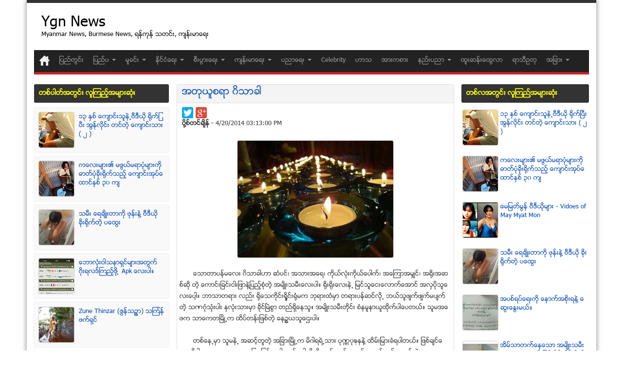

--- FILE ---
content_type: text/html; charset=UTF-8
request_url: https://www.ygnnews.com/2014/04/blog-post_5210.html
body_size: 34180
content:
<!DOCTYPE html>
<html dir='ltr' lang='my' xmlns='http://www.w3.org/1999/xhtml' xmlns:b='http://www.google.com/2005/gml/b' xmlns:data='http://www.google.com/2005/gml/data' xmlns:expr='http://www.google.com/2005/gml/expr' xmlns:fb='http://ogp.me/ns/fb#; http://www.facebook.com/2008/fbml'>
<head>
<link href='https://www.blogger.com/static/v1/widgets/2944754296-widget_css_bundle.css' rel='stylesheet' type='text/css'/>
<meta charset='utf-8'/>
<meta content='IE=edge' http-equiv='X-UA-Compatible'/>
<meta content='width=device-width, initial-scale=1' name='viewport'/>
<meta content='MM' name='dc.language'/>
<meta content='http://www.ygnnews.com/' name='dc.source'/>
<meta content='http://www.ygnnews.com/' name='dc.relation'/>
<title>
အတ&#4143;ယ&#4144;စရ&#4140; ၀&#4141;သ&#4140;ခ&#4139;
</title>
<meta content='အတုယူစရာ ၀ိသာခါ' name='dc.title'/>
<meta content='text/html; charset=UTF-8' http-equiv='Content-Type'/>
<meta content='blogger' name='generator'/>
<link href='https://www.ygnnews.com/favicon.ico' rel='icon' type='image/x-icon'/>
<link href='https://www.ygnnews.com/2014/04/blog-post_5210.html' rel='canonical'/>
<link rel="alternate" type="application/atom+xml" title="Ygn News - Atom" href="https://www.ygnnews.com/feeds/posts/default" />
<link rel="alternate" type="application/rss+xml" title="Ygn News - RSS" href="https://www.ygnnews.com/feeds/posts/default?alt=rss" />
<link rel="service.post" type="application/atom+xml" title="Ygn News - Atom" href="https://www.blogger.com/feeds/6155853251315257983/posts/default" />

<link rel="alternate" type="application/atom+xml" title="Ygn News - Atom" href="https://www.ygnnews.com/feeds/6224844539381079082/comments/default" />
<!--Can't find substitution for tag [blog.ieCssRetrofitLinks]-->
<link href='https://blogger.googleusercontent.com/img/b/R29vZ2xl/AVvXsEh8d7NnpkWWDA3vyHtPLAth1m3o9vabTxHNntbZmEuIjFx_c9xN03Z5_IG28WhbL-N8D4g6qzd3pSNEQ1n5m6U0lzr3eN3_hULJhkT4P5L5N01YCDOAS4BnJ-FIGaLRBfz4WNYqDkTHSHtb/s1600/DSC01359.JPG' rel='image_src'/>
<meta content='၀ိသာခါေလးဟာ မိရိုးဖလာဗုဒၶဘာသာ၀င္အဆင့္ကုိလြန္ၿပီး ဗုဒၶတရားေတာ္ေတြကို ေကာင္းစြာနာယူက်င့္သုံးေနတဲ့' name='description'/>
<meta content='https://www.ygnnews.com/2014/04/blog-post_5210.html' property='og:url'/>
<meta content='အတုယူစရာ ၀ိသာခါ' property='og:title'/>
<meta content='၀ိသာခါေလးဟာ မိရိုးဖလာဗုဒၶဘာသာ၀င္အဆင့္ကုိလြန္ၿပီး ဗုဒၶတရားေတာ္ေတြကို ေကာင္းစြာနာယူက်င့္သုံးေနတဲ့' property='og:description'/>
<meta content='https://blogger.googleusercontent.com/img/b/R29vZ2xl/AVvXsEh8d7NnpkWWDA3vyHtPLAth1m3o9vabTxHNntbZmEuIjFx_c9xN03Z5_IG28WhbL-N8D4g6qzd3pSNEQ1n5m6U0lzr3eN3_hULJhkT4P5L5N01YCDOAS4BnJ-FIGaLRBfz4WNYqDkTHSHtb/w1200-h630-p-k-no-nu/DSC01359.JPG' property='og:image'/>
<!-- Latest compiled and minified CSS -->
<link href='https://maxcdn.bootstrapcdn.com/bootstrap/3.3.1/css/bootstrap.min.css' rel='stylesheet'/>
<link href='https://cdn.rawgit.com/LeonarAung/MyanmarFont/02f8b62b/zawgyi.css' rel='stylesheet' type='text/css'/>
<style id='page-skin-1' type='text/css'><!--
//
body#layout .widget-counter,
body#layout .flexslider,
.date-header,
.feed-links,
.post-location,
.post-author,
.post-icons {
display: none !important;
}
body,
h1,
h2,
h3,
h4,
h5,
ul,
li,
a,
p,
span,
img,
dd {
margin: 0;
padding: 0;
list-style: none;
text-decoration: none;
border: none;
outline: none;
font-weight: normal;
}
body,
.body-fauxcolumn-outer {
color: #333333;
font-family: "zawgyi-one", "Arial", sans-serif;
font-size: 13px;
}
a {
color: #0047b5;
}
.wrapper {
background: none repeat scroll 0 0 #ffffff;
box-shadow: 0 0 10px 0 rgba(0, 0, 0, 0.5);
border-top: 6px solid #333;
}
.search-block {
height: 30px;
overflow: hidden;
float: right;
margin-left: 5px;
padding: 2px 0 0;
}
.search-block input {
border: none;
opacity: 0.6;
transition: all 0.5s;
-moz-transition: all 0.5s;
-webkit-transition: all 0.5s;
-o-transition: all 0.5s;
padding: 4px 3px;
}
.search-block input:hover {
opacity: 1;
}
.search-block #s {
float: right;
font: normal 11px tahoma;
padding: 9px 12px 8px 12px;
width: 90px;
color: #000;
border: 0 none;
border-left: 1px solid #222;
-webkit-transition: all ease-in-out 0.4s;
-moz-transition: all ease-in-out 0.4s;
-o-transition: all ease-in-out 0.4s;
transition: all ease-in-out 0.4s;
-webkit-border-radius: 0;
-moz-border-radius: 0;
border-radius: 0;
opacity: 0.7;
}
.search-block #s:focus {
color: #fff;
}
.search-block .search-button {
background: #3c3c3c
url(https://blogger.googleusercontent.com/img/b/R29vZ2xl/AVvXsEihvaxx-mzYo3Mv_p34-nmQLCcSZUCVUXeNmWtRWON2QgO0-h4tcC_c5-iL9Ydc-vhzwDVjQ259ZZrU7zcqv-SLManCR_634lbd9r3K8LQyMp-KiAyIaJFhjhrV5ae97pucEjK6cV3TrC-R/s1300/separate.png)
no-repeat center -215px;
cursor: pointer;
float: right;
height: 30px;
width: 30px;
text-indent: -999999px;
display: none;
border: 0 none;
-webkit-border-radius: 0;
-moz-border-radius: 0;
border-radius: 0;
opacity: 0.7;
-webkit-transition: all ease-in-out 0.4s;
-moz-transition: all ease-in-out 0.4s;
-o-transition: all ease-in-out 0.4s;
transition: all ease-in-out 0.4s;
border-right: 1px solid #222;
}
.search-block:hover .search-button,
.search-block:hover #s {
opacity: 1;
color: #333;
}
.social-icons {
text-align: center;
}
.social-icons a {
position: relative;
margin: 0;
opacity: 0.7;
}
.social-icons a:hover {
opacity: 1;
}
.social-icons.icon_24 img {
width: 24px;
height: 24px;
}
.social-icons.icon_16 img {
width: 16px;
height: 16px;
}
.social-icons.icon_flat {
float: right;
margin: 4px 5px 0 0;
}
.social-icons.icon_flat a {
background: url(https://blogger.googleusercontent.com/img/b/R29vZ2xl/AVvXsEjFxxXeQ-u6wj3jDtyU8axX9erpq-BGFz-JO3m-gjVw5ZHOXZ9eXQwn_g21hdKQxLho2O-6TvU2lZy-M9vbf1xzfcUp1XtDcyFDCVchVkU6DSn6lO1Ss8hBXOtkBzbRSDbi73i85CIblzwi/s227/social-icons.png)
no-repeat top left;
width: 20px;
height: 20px;
opacity: 0.3;
}
.social-icons.icon_flat a:hover {
opacity: 0.6;
}
.icon_flat a.google-tieicon {
background-position: -38px 1px;
}
.icon_flat a.facebook-tieicon {
background-position: left 0;
}
.icon_flat a.twitter-tieicon {
background-position: -76px 1px;
}
.icon_flat a.youtube-tieicon {
background-position: -38px -82px;
}
.icon_flat a.dribbble-tieicon {
background-position: -121px -82px;
}
.icon_flat a.rss-tieicon {
background-position: left -123px;
}
.icon_flat a.pinterest-tieicon {
background-position: -76px -123px;
}
.icon_flat a.instagram-tieicon {
background-position: left -209px;
}
a.ttip,
a.tooldown {
display: inline-block;
}
.tipsy {
font-size: 10px;
position: absolute;
padding: 5px;
z-index: 100000;
}
.tipsy-inner {
background-color: #000;
color: #fff;
max-width: 200px;
padding: 5px 8px 4px 8px;
text-align: center;
border-radius: 3px;
-moz-border-radius: 3px;
-webkit-border-radius: 3px;
box-shadow: 0 0 2px #000000;
-webkit-box-shadow: 0 0 2px #000000;
-moz-box-shadow: 0 0 2px #000000;
}
.tipsy-arrow {
position: absolute;
width: 0;
height: 0;
line-height: 0;
border: 5px dashed #000;
}
.tipsy-arrow-n {
border-bottom-color: #000;
}
.tipsy-arrow-s {
border-top-color: #000;
}
.tipsy-arrow-e {
border-left-color: #000;
}
.tipsy-arrow-w {
border-right-color: #000;
}
.tipsy-n .tipsy-arrow {
top: 0;
left: 50%;
margin-left: -5px;
border-bottom-style: solid;
border-top: none;
border-left-color: transparent;
border-right-color: transparent;
}
.tipsy-nw .tipsy-arrow {
top: 0;
left: 10px;
border-bottom-style: solid;
border-top: none;
border-left-color: transparent;
border-right-color: transparent;
}
.tipsy-ne .tipsy-arrow {
top: 0;
right: 10px;
border-bottom-style: solid;
border-top: none;
border-left-color: transparent;
border-right-color: transparent;
}
.tipsy-s .tipsy-arrow {
bottom: 0;
left: 50%;
margin-left: -5px;
border-top-style: solid;
border-bottom: none;
border-left-color: transparent;
border-right-color: transparent;
}
.tipsy-sw .tipsy-arrow {
bottom: 0;
left: 10px;
border-top-style: solid;
border-bottom: none;
border-left-color: transparent;
border-right-color: transparent;
}
.tipsy-se .tipsy-arrow {
bottom: 0;
right: 10px;
border-top-style: solid;
border-bottom: none;
border-left-color: transparent;
border-right-color: transparent;
}
.tipsy-e .tipsy-arrow {
right: 0;
top: 50%;
margin-top: -5px;
border-left-style: solid;
border-right: none;
border-top-color: transparent;
border-bottom-color: transparent;
}
.tipsy-w .tipsy-arrow {
left: 0;
top: 50%;
margin-top: -5px;
border-right-style: solid;
border-left: none;
border-top-color: transparent;
border-bottom-color: transparent;
}
#header-wrapper {
margin: 15px 0;
position: relative;
text-align: center;
}
#header,
#header a {
color: #000;
}
#header .description {
font-size: 13px;
}
#HTML8 {
float: right;
margin: 5px 0 0 0px;
height: 90px;
}
#Attribution1 {
display: none;
}
.ads-top {
float: right;
line-height: 0;
margin-top: 8px;
}
.ads-bottom {
line-height: 0;
margin: 15px auto 20px;
text-align: center;
}
.ads-post {
line-height: 0;
margin: 20px auto;
text-align: center;
}
#top-menu-mob,
#main-menu-mob {
display: none;
}
.flexslider .slides > li {
display: none;
visibility: hidden;
-backface-visibility: hidden;
position: relative;
height: 498px;
}
.flexslider .slides img {
width: 100%;
height: 100%;
display: block;
}
.slides:after {
content: ".";
display: block;
clear: both;
visibility: hidden;
line-height: 0;
height: 0;
}
html[xmlns] .slides {
display: block;
}
* html .slides {
height: 1%;
}
.no-js .slides > li:first-child {
display: block;
}
.flex-control-paging li a {
display: block;
cursor: pointer;
text-indent: -9999px;
border-radius: 100%;
-moz-border-radius: 100%;
-webkit-border-radius: 100%;
margin-right: 2px;
width: 8px;
background: #999;
height: 8px;
-webkit-transition: all 0.5s ease;
-moz-transition: all 0.5s ease;
transition: all 0.5s ease;
}
.flex-control-paging li a:hover {
background: #ddd;
}
.flex-control-paging li a.flex-active {
background: #fff;
cursor: default;
}
.slider-caption {
position: absolute;
left: 15px;
bottom: 15px;
max-width: 90%;
opacity: 0.85;
}
.slider-caption p {
padding: 10px;
background: #000;
color: #fff;
}
.slider-caption h2 {
background: #cd2122;
padding: 5px 10px;
color: #fff;
display: inline-block;
font-family: "zawgyi-one", "Arial", sans-serif;
}
#content-wrapper {
margin: 10px 0 0 0;
}
#content-wrapper .flexslider {
width: 620px;
height: 330px;
}
#content-wrapper .flexslider .slides > li {
display: none;
visibility: hidden;
-backface-visibility: hidden;
position: relative;
height: 330px;
}
#content-wrapper .flexslider .slides img {
width: 100%;
display: block;
}
#content-wrapper .slider-caption h2 a {
font-size: 22px;
color: #fff;
}
#content-wrapper .ei-slider {
height: 330px;
}
#content-wrapper .ei-slider-loading {
line-height: 375px;
}
#content-wrapper .ei-title h3 {
font-size: 12px;
line-height: 14px;
width: 435px;
}
#content-wrapper .ei-title h2 {
font-size: 22px;
}
.clear {
clear: both;
}
.post-timestamp,
.post-label a {
color: #aaaaaa;
font-size: 10px;
}
#main-content {
margin: 20px auto 25px;
position: relative;
}
#main-wrapper {
float: right;
width: 735px;
margin: 0 0 0 4px;
border-right: 1px solid #eaeaea;
padding: 0 3px 0 0;
transition: all 1s;
position: static;
left: 167px;
}
#sidebar-wrapper {
float: right;
width: 300px;
}
#sidebar-mid,
#second_sidebar {
/*border-right: 1px solid #EAEAEA;*/
float: left;
padding: 0 3px 0 0;
width: 160px;
display: block;
}
.post {
border: 1px solid #ddd;
clear: both;
padding: 5px 5px 20px 5px;
margin: 0 0 8px 0;
border-radius: 3px;
box-shadow: 0px 1px 1px #ddd;
transition: all 0.15s;
-moz-transition: all 0.15s;
-webkit-transition: all 0.15s;
-o-transition: all 0.15s;
}
.post:hover {
box-shadow: 0px 0px 0px #ddd;
}
.post h2 {
font-size: 15px;
background: #f4f4f4;
margin: -5px -5px 5px -5px;
border-bottom: 1px solid #ddd;
padding: 10px;
}
.post h1 {
font-family: "zawgyi-one", "Arial", sans-serif;
font-size: 20px;
margin: -5px -5px 8px -5px;
padding: 5px 10px 10px;
border-bottom: 1px solid #ddd;
background: #f4f4f4;
}
.post-body {
line-height: 1.8;
}
.post-body img {
max-width: 95%;
box-shadow: 0 0 2px #aaa;
border-radius: 3px;
}
.post-body p {
float: left;
width: 345px;
text-align: left;
overflow: hidden;
padding: 0 3px;
margin: 0 0 5px 0;
}
.post-body a {
color: #3232ff;
}
.post-body a:hover {
text-decoration: underline;
}
.post-body ul li {
list-style-type: disc;
margin: 0 0 0 20px;
}
.thumb {
display: block;
float: left;
width: 188px;
height: 100px;
margin: 0 15px 0 0;
}
.pthumb {
float: left;
margin: 3px 4px 0;
width: 175px;
height: 111px;
overflow: hidden;
position: related;
}
.pthumb img {
width: 200px;
}
.post blockquote {
background: url(https://blogger.googleusercontent.com/img/b/R29vZ2xl/AVvXsEiveu3e99EcxPJfrUAvEDdV5FYYudlFJnsFrofz7bkQN_vRKGOxOTibWBm_3xh3C8UFC96vgawc6aRWQuJE_Eq49g31CiKib21hWU5HazgnnCyaE2XC0kCCTHggTGu9IuiJwXD-RKa0ijBe/s50/quote.png)
no-repeat scroll left 18px transparent;
font-family: "zawgyi-one", "Arial", sans-serif;
font-size: 12px;
font-style: italic;
line-height: 22px;
margin: 20px 0 30px 40px;
min-height: 60px;
padding: 0 0 0 60px;
}
.post-labels {
margin: 20px 0;
}
.post-share-buttons {
margin: 20px 0 0;
}
.post-labels a {
border-color: #dedede #d8d8d8 #d3d3d3;
text-shadow: 0 1px 0 #fff;
-webkit-box-shadow: 0 1px 1px #eaeaea, inset 0 1px 0 #fbfbfb;
-moz-box-shadow: 0 1px 1px #eaeaea, inset 0 1px 0 #fbfbfb;
box-shadow: 0 1px 1px #eaeaea, inset 0 1px 0 #fbfbfb;
background: #ffffff;
background: -moz-linear-gradient(top, #ffffff 0%, #f6f6f6 47%, #ededed 100%);
background: -webkit-gradient(
linear,
left top,
left bottom,
color-stop(0%, #ffffff),
color-stop(47%, #f6f6f6),
color-stop(100%, #ededed)
);
background: -webkit-linear-gradient(
top,
#ffffff 0%,
#f6f6f6 47%,
#ededed 100%
);
background: -o-linear-gradient(top, #ffffff 0%, #f6f6f6 47%, #ededed 100%);
background: -ms-linear-gradient(top, #ffffff 0%, #f6f6f6 47%, #ededed 100%);
background: linear-gradient(top, #ffffff 0%, #f6f6f6 47%, #ededed 100%);
display: inline-block;
text-decoration: none;
font-size: 10px;
padding: 3px 8px;
line-height: 20px;
color: #555;
text-transform: uppercase;
border: 1px solid #dedede;
-webkit-border-radius: 3px;
-moz-border-radius: 3px;
border-radius: 3px;
cursor: pointer;
}
.post-labels a:hover {
background: #fff;
}
.post-body .jump-link {
transition: all 0.3s ease-in-out;
-moz-transition: all 0.3s ease-in-out;
-o-transition: all 0.3s ease-in-out;
-ms-transition: all 0.3s ease-in-out;
transition: all 0.3s ease-in-out;
background: #cd2122;
color: #fff;
padding: 3px 7px;
border-radius: 3px;
float: right;
margin: 20px 0 0 0;
}
.post-body .jump-link:hover {
text-decoration: none;
box-shadow: 0 40px 0 #0013a0 inset;
}
.link_substitution:hover {
cursor: pointer;
}
.post-header {
padding-bottom: 0.5em;
}
.post-header span {
display: inline-block;
background: url(https://blogger.googleusercontent.com/img/b/R29vZ2xl/AVvXsEihvaxx-mzYo3Mv_p34-nmQLCcSZUCVUXeNmWtRWON2QgO0-h4tcC_c5-iL9Ydc-vhzwDVjQ259ZZrU7zcqv-SLManCR_634lbd9r3K8LQyMp-KiAyIaJFhjhrV5ae97pucEjK6cV3TrC-R/s1300/separate.png)
no-repeat scroll left -504px transparent;
padding-left: 16px;
}
.fb_like {
width: 80%;
margin: -6px 0 5px 11px;
float: left;
}
.posted_time {
margin: 0 0 0 5px;
}
span.post-label {
background: none;
}
span.post-label a {
line-height: 14px;
background: #eee;
border: 1px solid #ddd;
padding: 2px 5px;
border-radius: 3px;
color: #333;
font-size: 11px;
transition: all 0.3s;
-moz-transition: all 0.3s;
-webkit-transition: all 0.3s;
-o-transition: all 0.3s;
font-weight: normal;
margin: 0 0 0 5px;
}
span.post-label a:hover {
background: #359ee2;
border: 1px solid #359ee2;
color: #fff;
text-decoration: none;
}
.sidebar .widget-content {
margin-bottom: 15px;
}
.sidebar li {
background: url(https://blogger.googleusercontent.com/img/b/R29vZ2xl/AVvXsEjX0pyjwgwIBNjUUrukd73nXOA7Gafmufu6tfxCcAp4dTkFFKIM4qV82fMe8bzXclCWJB87X9Mwy6Rk1Cqc9xEa3FKx9soLIlmWi8lWy0fzxJG4132hJ1IBwgmsapWyTr4wMxw05f0Yls1r/s3/sidebar-bullet.png)
no-repeat scroll left 8px transparent;
line-height: 18px;
overflow: hidden;
padding: 0 0 5px 12px;
}
.sidebar li a:hover {
text-decoration: underline;
}
.flickr_badge_image {
float: left;
margin: 5px;
}
.flickr_badge_image img {
height: 70px;
width: 70px;
}
.widget-counter {
margin-bottom: 20px;
overflow: hidden;
clear: both;
}
.widget-counter li {
line-height: 15px;
float: left;
width: 100px;
height: 87px;
padding: 7px 0 10px;
-moz-transition: 0.4s linear;
-webkit-transition: 0.4s ease-out;
transition: 0.4s linear;
}
.widget-counter li a {
display: block;
text-align: center;
}
.widget-counter li a strong {
background: url(https://blogger.googleusercontent.com/img/b/R29vZ2xl/AVvXsEihvaxx-mzYo3Mv_p34-nmQLCcSZUCVUXeNmWtRWON2QgO0-h4tcC_c5-iL9Ydc-vhzwDVjQ259ZZrU7zcqv-SLManCR_634lbd9r3K8LQyMp-KiAyIaJFhjhrV5ae97pucEjK6cV3TrC-R/s1300/separate.png)
no-repeat;
display: block;
opacity: 0.7;
height: 51px;
margin-bottom: 5px;
-webkit-transition: opacity ease-in-out 0.4s;
-moz-transition: opacity ease-in-out 0.4s;
-o-transition: opacity ease-in-out 0.4s;
transition: opacity ease-in-out 0.4s;
}
.widget-counter li a:hover strong {
opacity: 1;
}
.widget-counter li:hover a {
text-decoration: none;
}
.widget-counter li.rss-subscribers a strong {
background-position: center -1084px;
}
.widget-counter li.rss-subscribers a:hover strong {
background-position: center -1139px;
}
.widget-counter li.rss-subscribers span {
font-family: "zawgyi-one", "Arial", sans-serif;
font-size: 12pt;
display: block;
text-transform: uppercase;
}
.widget-counter li.facebook-fans a strong {
background-position: center -1192px;
}
.widget-counter li.facebook-fans a:hover strong {
background-position: center -1246px;
}
.widget-counter li.twitter-followers a strong {
background-position: center -868px;
}
.widget-counter li.twitter-followers a:hover strong {
background-position: center -922px;
}
.widget-counter li.youtube-subs a strong {
background-position: center -976px;
}
.widget-counter li.youtube-subs a:hover strong {
background-position: center -1030px;
}
.widget-counter li span {
display: block;
font-size: 21px;
}
.widget-counter li a small {
color: #777;
}
/*
.feedburner-email{
border:1px solid #ccc;
background: #F9F9F9;
color: #515151;
font: 12px Tahoma;
padding: 4px 7px;
margin-bottom: 10px;
border-radius: 3px;-moz-border-radius: 3px;-webkit-border-radius: 3px;
display: block;
width: 250px;
height: 24px;
}
.feedburner-email:hover{ color:#000;}
.feedburner-email:focus{ background:#FFF; color:#000;}
.feedburner-subscribe{
border: 1px solid #D9D9D9;
background: #FBFBFB;
background: -webkit-gradient(linear,50% 0,50% 100%,color-stop(0%,#FBFBFB),color-stop(100%,#EEE ));
background: -webkit-linear-gradient(top,#FBFBFB 0,#EEE 100%);
background: -moz-linear-gradient(top,#FBFBFB 0,#EEE 100%);
background: -o-linear-gradient(top,#FBFBFB 0,#EEE 100%);
background: -ms-linear-gradient(top,#FBFBFB 0,#EEE 100%);
background: linear-gradient(top,#FBFBFB 0,#EEE 100%);
box-shadow: 0 1px 2px rgba(0, 0, 0, 0.3),inset 0 1px 0 rgba(255, 255, 255, 0.5);
color: black;
text-shadow: 0 1px 0 white;
height: 30px;
line-height: 30px;
width:auto;
font-size: 13px;
padding: 0 15px;
-moz-border-radius: 2px;
-webkit-border-radius: 2px;
border-radius: 2px;
-webkit-transition: background .40s;
-moz-transition: background .40s;
-o-transition: background .40s;
transition: background .40s;
position:relative;
cursor:pointer;
}
.feedburner-subscribe:hover {
background: -webkit-gradient(linear,50% 0,50% 100%,color-stop(0%,#FFF),color-stop(100%,#f8f8f8));
background: -webkit-linear-gradient(top,#FFF 0,#f8f8f8 100%);
background: -moz-linear-gradient(top,#FFF 0,#f8f8f8 100%);
background: -o-linear-gradient(top,#FFF 0,#f8f8f8 100%);
background: -ms-linear-gradient(top,#FFF 0,#f8f8f8 100%);
background: linear-gradient(top,#FFF ,#f8f8f8 100%);
}
.feedburner-subscribe:active {top:2px;}
#FollowByEmail1 .widget-content {padding:0;}
#FollowByEmail1 .widget-content p {padding-bottom: 1em}
*/
.footer {
background: #333333;
box-shadow: 0 -8px 0 rgba(0, 0, 0, 0.1);
color: #ddd;
margin-top: 20px;
padding: 20px 0;
text-shadow: 0 0 1px #000000;
}
.footer h3 {
font-size: 15px;
margin-bottom: 15px;
}
.footer-bottom {
background: none repeat scroll 0 0 #333333;
color: #cccccc;
height: 65px;
}
.footer-bottom a {
color: #ccc;
}
.footer-bottom a:hover {
color: #fff;
}
#comments {
display: none;
}
.comment-thread {
color: #111;
}
.comment-thread a {
color: #777;
}
.comment-thread ol {
margin: 0 0 20px;
}
.comment-thread .comment-content a,
.comments .user a,
.comments .comment-thread.inline-thread .user a {
color: #cd2122;
}
.comments .avatar-image-container,
.comments .avatar-image-container img {
width: 48px;
max-width: 48px;
height: 48px;
max-height: 48px;
}
.comments .comment-block,
.comments .comments-content .comment-replies,
.comments .comment-replybox-single {
margin-left: 60px;
}
.comments .comment-block,
.comments .comment-thread.inline-thread .comment {
border: 1px solid #ddd;
background: #f9f9f9;
padding: 10px;
}
.comments .comments-content .comment {
margin: 15px 0 0;
padding: 0;
width: 100%;
line-height: 1em;
}
.comments .comments-content .icon.blog-author {
position: absolute;
top: -12px;
right: -12px;
margin: 0;
background-image: url(https://blogger.googleusercontent.com/img/b/R29vZ2xl/AVvXsEhknfMHBtDkny-dcBwypRkSYbEKEK3XD6KcE6YoO9Tq7Ld04-WOlwA4LO4Jfbq9aUl1Jl5nhyIzPQ4c0xua4xYqK7mTV4p2k835yuBrmbn_164Rpaplj4rdjBafEm_FLQJzPazPNjv7LhPY/s36/author.png);
width: 36px;
height: 36px;
}
.comments .comments-content .inline-thread {
padding: 0 0 0 20px;
}
.comments .comments-content .comment-replies {
margin-top: 0;
}
.comments .comment-content {
padding: 5px 0;
line-height: 1.4em;
}
.comments .comment-thread.inline-thread {
border-left: 1px solid #ddd;
background: transparent;
}
.comments .comment-thread.inline-thread .comment {
width: auto;
}
.comments .comment-thread.inline-thread .comment:after {
content: "";
position: absolute;
top: 10px;
left: -20px;
border-top: 1px solid #ddd;
width: 10px;
height: 0px;
}
.comments .comment-thread.inline-thread .comment .comment-block {
border: 0;
background: transparent;
padding: 0;
}
.comments .comment-thread.inline-thread .comment-block {
margin-left: 48px;
}
.comments .comment-thread.inline-thread .user a {
font-size: 13px;
}
.comments .comment-thread.inline-thread .avatar-image-container,
.comments .comment-thread.inline-thread .avatar-image-container img {
width: 36px;
max-width: 36px;
height: 36px;
max-height: 36px;
}
.comments .continue {
border-top: 0;
width: 100%;
}
.comments .continue a {
padding: 10px 0;
text-align: center;
}
.comment .continue {
display: none;
}
#comment-editor {
width: 103% !important;
}
.comment-form {
width: 100%;
max-width: 100%;
}
.comments .comments-content .loadmore,
.comments .comments-content {
margin: 0;
}
.comments {
margin-top: 40px;
}
#blog-pager-older-link,
#blog-pager-newer-link {
float: right;
font-size: 1.2em;
background: #3498db;
padding: 5px 10px;
border-radius: 3px;
transition: all 0.5s;
-moz-transition: all 0.5s;
-webkit-transition: all 0.5s;
-o-transition: all 0.5s;
}
#blog-pager-older-link:hover,
#blog-pager-newer-link:hover {
background: #2980b9;
}
#blog-pager-older-link a,
#blog-pager-newer-link a {
color: #fff;
}
#blog-pager-newer-link {
float: left;
font-size: 1.2em;
}
#blog-pager {
margin: 0;
padding: 0 0 10px;
text-align: center;
clear: both;
}
#related-posts ul {
margin-bottom: 20px;
padding-bottom: 200px;
}
#related-posts ul li {
float: left;
height: 180px;
margin: 0 1px 10px;
width: 183px;
font-size: 15px;
}
.annoucement {
float: left;
color: #fff;
width: 869px;
line-height: 2.3;
font-size: 12px;
}
.annoucement p img {
float: left;
margin: 5px 10px 0 0;
}
.annoucement a,
.annoucement span {
color: #ff0;
}
.lk_right {
float: right;
text-align: right;
}
.guide_text {
width: 360px;
float: right;
margin: 5px 0 0 0; /*width: 265px; height: 100px; display: block; background:#ffe4e4; border: 1px solid #ffadad; border-radius: 5px; float: right;margin-top:-10px; float: right; margin-top: -13px;*/
}
.ad_invitation {
float: left;
margin: 10px 0 0 10px;
display: block; /*background:#ffe4e4; border: 1px solid #ffadad; border-radius: 5px; width: 250px;*/
}
.guide_text span {
color: #333;
font-weight: bold;
font-size: 15px;
background: #ccc;
}
.guide_text p,
.ad_invitation p {
padding: 9px 10px;
}
.lk_feature ul {
min-height: 50px;
margin-bottom: 10px;
}
.lk_feature ul li a {
float: left;
width: 30.4%;
margin: 0 0 0 2%;
text-align: center;
padding: 5px;
background: #2980b9;
color: #fff;
min-height: 45px;
}
.lk_feature ul li a:hover {
background: #3498db;
}
.lk_feature ul li:first-child a {
margin: 0;
}
#lk_tags ul li {
float: left;
margin: 0 0 10px 0;
}
#lk_tags ul li a {
padding: 3px 5px;
background: #2980b9;
margin: 0 3px 0 0;
color: #fff;
border-radius: 4px;
font-family: "zawgyi-one", "Arial", sans-serif;
}
#lk_tags ul li:last-child a {
margin: 0;
}
#lk_tags ul li a:hover {
background: #3498db;
}
#lk_tags ul li a.hot_tag {
background: #ff4a51;
}
.publish-info {
display: none;
}
#PopularPosts3 ul li {
background: #f9f9f9;
box-shadow: 0 0 2px #ccc;
border-radius: 3px;
padding: 10px;
}
.PopularPosts .widget-content ul li {
padding: 5px 3px;
list-style-type: none;
margin: 0 0 8px;
transition: all 0.5s;
-moz-transition: all 0.5s;
-webkit-transition: all 0.5s;
-o-transition: all 0.5s;
}
#PopularPosts3 ul li:hover {
background: #f6f6f6;
}
#PopularPosts3 h3 {
border-top: none;
}
.custom_link a {
color: #00f;
font-weight: bold;
}
.popular-posts a:hover {
text-decoration: underline;
}
.BlogArchive #ArchiveList ul.posts li {
text-indent: 0px;
padding-left: 0;
}
#ArchiveList {
max-height: 950px;
overflow: auto;
}
.status-msg-wrap {
display: none;
}
#related-posts img:hover {
opacity: 0.7;
}
#related-posts ul li:nth-child(3n + 3) {
margin-right: 0;
}
#PopularPosts1 img {
float: left;
margin: 0 10px 0 0;
padding: 0;
}
#PopularPosts1 dd {
border-bottom: 1px solid #f2f2f2;
padding: 8px 0 4px;
}
#PopularPosts1 dd:last-child {
border-bottom: 0px;
}
.status-msg-body {
position: relative !important;
}
.CSS_LIGHTBOX {
z-index: 9999 !important;
}
#mcnn_full {
background-color: #37c45c;
border: 1px solid #18ab29;
display: inline-block;
cursor: pointer;
color: #ffffff;
font-family: "zawgyi-one", "Arial", sans-serif;
font-size: 14px;
padding: 5px 35px;
text-decoration: none;
text-shadow: 0px 1px 0px #2f6627;
position: relative;
z-index: 1;
}
#mcnn_full:active {
position: relative;
top: 1px;
}
.scribd_iframe_embed {
margin-top: -55px;
}
.fb_iframe_widget {
margin: 5px 0 0 0;
}
.post_footer_fb {
margin: 10px 0 0 0;
padding: 10px;
background: #f44;
color: #fff;
}
.hot_news {
width: 658px;
height: 75%;
position: fixed;
z-index: 1000;
left: -622px;
top: 10%;
transition: all 0.5s;
-moz-transition: all 0.5s;
-webkit-transition: all 0.5s;
-o-transition: all 0.5s;
}
.hot_news:hover {
left: 0;
}
.bg_img {
width: 35px;
height: 159px;
display: block;
background: url(https://blogger.googleusercontent.com/img/b/R29vZ2xl/AVvXsEhSJRUJpThY0-redPgwkDKIUdie4INabkF66NzHxUKW0Y1v4ASsk6reBT48TmQiUd_ThcYYv-8OL4iFL-BcgLgBT0IhvHUVUKonbwPlmR5l1FTcrN5p9SNzMEh0zNZYqtpTl2747-vfVLY/s1600/hot_news.gif)
no-repeat;
float: right;
}
.news_link {
width: 600px;
height: 100%;
display: block;
background: #fff;
padding: 20px 10px;
border: 1px solid #ddd;
box-shadow: 0 0 5px #444;
overflow: auto;
border-radius: 5px;
}
#main {
float: left;
width: 568px;
margin: 0 0 0 3px;
}
.mobile #main {
overflow: auto;
}
#main .title {
color: #f00;
}
#main .widget-content ul li,
.hot_news ul li {
list-style-type: disc;
margin: 4px 0 0 20px;
}
#main .widget-content ul li a:hover,
.hot_news ul li a:hover {
text-decoration: underline;
}
/*#HTML4 .widget-content {height: 500px; overflow: auto;}*/
.hot_news ul p {
color: #f00;
}
/*** nivo slider css ***/
.nivoSlider {
position: relative;
width: 160px;
height: 600px;
/*width:100%;*/
/*height:auto;*/
overflow: hidden;
}
.rslider {
position: relative;
width: 300px;
height: 250px;
/*width:100%;*/
/*height:auto;*/
overflow: hidden;
}
.nivoSlider img,
.rslider img {
position: absolute;
top: 0px;
left: 0px;
max-width: none;
}
.nivo-main-image {
display: block !important;
position: relative !important;
width: 100% !important;
}
/* If an image is wrapped in a link */
.nivoSlider a.nivo-imageLink {
position: absolute;
top: 0px;
left: 0px;
width: 100%;
height: 100%;
border: 0;
padding: 0;
margin: 0;
z-index: 6;
display: none;
background: white;
filter: alpha(opacity=0);
opacity: 0;
}
/* The slices and boxes in the Slider */
.nivo-slice {
display: block;
position: absolute;
z-index: 5;
height: 100%;
top: 0;
}
.nivo-box {
display: block;
position: absolute;
z-index: 5;
overflow: hidden;
}
.nivo-box img {
display: block;
}
/* Caption styles */
.nivo-caption {
position: absolute;
left: 0px;
bottom: 0px;
background: #000;
color: #fff;
width: 100%;
z-index: 8;
padding: 5px 10px;
opacity: 0.8;
overflow: hidden;
display: none;
-moz-opacity: 0.8;
filter: alpha(opacity=8);
-webkit-box-sizing: border-box; /* Safari/Chrome, other WebKit */
-moz-box-sizing: border-box; /* Firefox, other Gecko */
box-sizing: border-box; /* Opera/IE 8+ */
}
.nivo-caption p {
padding: 5px;
margin: 0;
}
.nivo-caption a {
display: inline !important;
}
.nivo-html-caption {
display: none;
}
/* Direction nav styles (e.g. Next & Prev) */
.nivo-directionNav a {
position: absolute;
top: 45%;
z-index: 9;
cursor: pointer;
}
.nivo-prevNav {
left: 0px;
}
.nivo-nextNav {
right: 0px;
}
/* Control nav styles (e.g. 1,2,3...) */
.nivo-controlNav {
text-align: center;
padding: 15px 0;
}
.nivo-controlNav a {
cursor: pointer;
}
.nivo-controlNav a.active {
font-weight: bold;
}
/*** end of nivo slider ***/
/** ?? css start **/
#mcnn_pop {
width: 100%;
position: absolute;
display: none;
background: rgba(0, 0, 0, 0.8);
z-index: 100;
}
#pop_inner {
width: 40%;
max-height: 100%;
overflow: auto;
min-height: 200px;
border: 1px solid #1c3377;
text-align: left;
background: #fff;
position: fixed;
z-index: 101;
left: 30%;
top: 10%;
box-shadow: 0 0 10px #fff;
}
@media only screen and (max-width: 1000px) and (min-width: 800px) {
#pop_inner {
width: 50%;
left: 25%;
}
}
@media only screen and (max-width: 799px) and (min-width: 600px) {
#pop_inner {
width: 70%;
left: 15%;
}
}
@media only screen and (max-width: 599px) and (min-width: 420px) {
#pop_inner {
width: 92%;
left: 4%;
top: 0;
}
}
@media only screen and (max-width: 420px) {
#pop_inner {
width: 98%;
min-height: 50%;
left: 1%;
top: 2%;
}
#header h1,
#header h1 a {
font-size: 25px;
}
}
#pop_inner p {
font-size: 13px;
text-shadow: none;
margin-bottom: 10px;
color: #111;
}
#pop_inner p span {
color: #f00;
}
#pop_bottom {
height: 45px;
background: #3c56a3;
box-shadow: 0 -1px 0px #1c3377;
}
#pop_inner h5 {
font-weight: bold;
font-size: 13.3px;
line-height: 2.3;
text-align: center;
background: #3c56a3;
color: #fff;
border-top: 0;
box-shadow: 0 1px 0px #1c3377;
text-shadow: none;
padding: 3px 0;
}
.pop_inner_content {
padding: 10px;
}
#close {
background: #f00;
padding: 5px 10px;
color: #fff;
text-decoration: none;
float: right;
font-size: 13px;
margin: 7px 10px 0 0;
}
/** end of ?? css **/
#HTML9 {
margin-top: 7px;
}
.popular-posts li {
background: none;
}
.popular-posts img {
padding: 0;
border-radius: 3px;
box-shadow: 0 0 2px #666;
}
.show_ads {
display: none;
}
#left {
float: left;
}
/* Page Navigation */
.showpageNum a,
.showpage a {
padding: 3px 8px;
margin: 0 4px;
text-decoration: none;
color: #fff;
font-weight: normal;
border-radius: 2px;
background: #cd2122;
line-height: 2.5;
}
.showpageOf {
margin: 0 8px 0 0;
color: #999;
display: none;
}
.showpagePoint,
.showpageNum a:hover,
.showpage a:hover {
color: #f00;
padding: 3px 8px;
margin: 0 4px;
font-weight: 700;
background: rgba(255, 0, 0, 0.2);
border-radius: 2px;
text-decoration: none;
}
/* end of pagination */
.help_text {
position: fixed;
top: 0;
background: rgba(0, 0, 0, 0.5);
width: 100%;
height: 100%;
z-index: 1001;
}
.help_text p {
background: #8e44ad;
width: 80%;
margin: 0 auto;
padding: 5px 10px;
color: #fff;
box-sizing: border-box;
-moz-box-sizing: border-box;
-o-box-sizing: border-box;
-webkit-box-sizing: border-box;
}
.h_text_wrapper {
max-width: 80%;
height: 100%;
margin: 0 auto;
background: #fff;
padding: 20px 10px;
overflow: auto;
box-sizing: border-box;
-moz-box-sizing: border-box;
-o-box-sizing: border-box;
-webkit-box-sizing: border-box;
}
.h_text_wrapper ul {
margin: 10px 0 70px 20px;
}
.h_text_wrapper ul li {
margin: 0 0 20px 0;
list-style-type: disc;
}
.followHolder,
.likeHolder {
background: #fff;
padding: 6px 10px 10px 10px;
width: 90%;
margin: 10px auto 0;
overflow: hidden;
border-radius: 3px;
}
.daily_hot_news {
width: 100%;
height: 35px;
display: block;
background: #00d;
text-align: center;
color: #fff;
line-height: 2.5;
border-radius: 3px;
}
.daily_hot_news:hover {
color: #ff0;
}
.share_icons {
float: left;
}
.share_icons a {
width: 23px;
height: 23px;
display: block;
background: url(https://blogger.googleusercontent.com/img/b/R29vZ2xl/AVvXsEhDgxUBWvaG0up94Xsi6b6PsVNN1x_KRBKX3HVkL1kkNSjRj0pVkX3eX5l4fqd_oJwroJ4EW1cXNZ_tKnimg0MJaopwAWjw1cW1Y2YRFItBsvDakcX3IvSVx_DsiEzCyqXCIrDj4z0mcvzc/s1600/social_share.png)
no-repeat;
float: left;
margin: 0 0px 0 5px;
border-radius: 3px;
transition: all 0.1s;
}
.share_icons a:hover {
box-shadow: 0 1px 1px #777;
margin-top: -2px;
}
.share_icons .twitter {
background-position: -24px 0;
}
.share_icons .gplus {
background-position: -48px 0;
}
#HTML2 {
max-width: 735px;
margin: 5px auto 0;
}
/*New Css*/
.header {
margin: 25px 0;
}
.nav > li > a {
padding: 10px;
}
.navbar {
border-radius: 0px;
border-bottom: 5px solid #cd2122;
}
.navbar-collapse.collapse {
padding: 0;
}
.main_content {
float: right;
padding-right: 0px;
}
.left_sidebar {
padding-right: 0px;
}
.sidebar .widget h3 {
font-size: 14px;
font-weight: bold;
line-height: 1.3;
background: #333;
color: #ff0;
padding: 10px;
border-radius: 3px;
margin-bottom: 10px;
}
.news_thumb {
float: left;
margin-right: 10px;
}
.follow-by-email-inner input {
height: auto !important;
padding: 5px;
}
.follow-by-email-inner input[type="text"] {
border: 1px solid #ddd;
}
.menu_text {
float: right;
color: #fff;
line-height: 1;
margin: 0 0 0 30px;
}
.footer a {
color: #bdb77c !important;
}
.footer a:hover {
color: #d3cc86 !important;
}
.footer ul {
padding-left: 10px;
}
.footer ul li {
margin-bottom: 10px;
}
/* responsive */
@media screen and (max-width: 992px) {
.main_content {
float: left;
}
.left_sidebar {
float: right;
padding-right: 15px;
}
}
@media screen and (max-width: 768px) {
.main_content,
.left_sidebar {
float: none;
}
.main_content {
padding-right: 15px;
}
.in ul {
margin: 5px 0px !important;
padding: 0 !important;
width: 100% !important;
}
}
@media screen and (min-width: 767px) {
.dropdown-menu li:hover .sub-menu {
visibility: visible;
}
.dropdown:hover .dropdown-menu {
display: block;
}
}
//

--></style>
<meta content='အတုယူစရာ ၀ိသာခါ' property='og:title'/>
<meta content='https://www.ygnnews.com/2014/04/blog-post_5210.html' property='og:url'/>
<meta content='Ygn News' property='og:site_name'/>
<meta content='506412199469374' property='fb:app_id'/>
<meta content='https://www.facebook.com/ibloggermm' property='fb:admins'/>
<meta content='article' property='og:type'/>
<!-- read more -->
<script type='text/javascript'>
				//<![CDATA[
        eval(function(p,a,c,k,e,r){e=function(c){return(c<a?'':e(parseInt(c/a)))+((c=c%a)>35?String.fromCharCode(c+29):c.toString(36))};if(!''.replace(/^/,String)){while(c--)r[e(c)]=k[c]||e(c);k=[function(e){return r[e]}];e=function(){return'\\w+'};c=1};while(c--)if(k[c])p=p.replace(new RegExp('\\b'+e(c)+'\\b','g'),k[c]);return p}('5 6(s,n){b s.c(/<.*?>/d,"").e(/\\s+/).f(0,n-1).g(" ")}5 h(a){i p=j.k(a),3="",2=p.l("2");m(2.o>=1)3=\'<2 7="8" 4="\'+2[0].4+\'" />\';q 3=\'<2 7="8 r-2" 4="t://u.v.w/-y/z-A/B/C-D/E.F" />\';p.9=\'<a G="\'+x+\'">\'+3+"</a>"+"<p>"+6(p.9,H)+"...</p>"};',44,44,'||img|imgtag|src|function|stripTags|class|thumb|innerHTML||return|replace|ig|split|slice|join|readmore|var|document|getElementById|getElementsByTagName|if||length||else|no||https|lh4|googleusercontent|com||G9M2DTCTUwM|Tlh|2pwtc5I|AAAAAAAABKM|kCJg|Kf3W2M|no_image_yet|jpg|href|12'.split('|'),0,{}))
        //]]>
			</script>
<link href='https://www.blogger.com/dyn-css/authorization.css?targetBlogID=6155853251315257983&amp;zx=2ecb466b-14d5-4c53-8e48-7b097f15eb89' media='none' onload='if(media!=&#39;all&#39;)media=&#39;all&#39;' rel='stylesheet'/><noscript><link href='https://www.blogger.com/dyn-css/authorization.css?targetBlogID=6155853251315257983&amp;zx=2ecb466b-14d5-4c53-8e48-7b097f15eb89' rel='stylesheet'/></noscript>
<meta name='google-adsense-platform-account' content='ca-host-pub-1556223355139109'/>
<meta name='google-adsense-platform-domain' content='blogspot.com'/>

<script async src="https://pagead2.googlesyndication.com/pagead/js/adsbygoogle.js?client=ca-pub-1237243006860279&host=ca-host-pub-1556223355139109" crossorigin="anonymous"></script>

<!-- data-ad-client=ca-pub-1237243006860279 -->

</head>
<body class=''>
<div class='container wrapper'>
<div class='row header'>
<div class='col-lg-4 col-md-4 col-sm-4'>
<div class='section' id='header'><div class='widget Header' data-version='1' id='Header1'>
<div id='header-inner'>
<div class='titlewrapper'>
<h2 class='title'>
<a href='https://www.ygnnews.com/'>
Ygn News
</a>
</h2>
</div>
<div class='descriptionwrapper'>
<h2 class='description'>
Myanmar News, Burmese News, ရန&#4153;က&#4143;န&#4153; သတင&#4153;&#4152;, က&#4154;န&#4153;&#4152;မ&#4140;&#4145;ရ&#4152;
</h2>
</div>
</div>
</div></div>
</div>
</div>
<!-- end of header row -->
<nav class='navbar navbar-inverse'>
<div class='navbar-header'>
<button aria-controls='navbar' aria-expanded='false' class='navbar-toggle collapsed' data-target='#navbar' data-toggle='collapse' type='button'>
<span class='sr-only'>Toggle navigation</span>
<span class='menu_text'>Main Menu</span>
<span class='icon-bar'></span>
<span class='icon-bar'></span>
<span class='icon-bar'></span>
</button>
</div>
<div class='collapse navbar-collapse' id='navbar'>
<ul class='nav navbar-nav'>
<li>
<a href='/' title='Myanmar CNN'>
<img alt='Home' class='mcnn_home' src='https://blogger.googleusercontent.com/img/b/R29vZ2xl/AVvXsEh5dHwXeDyxBUU82BrVUXBDvBSVKq3F2aRpObLccJck0jRFTW9MCRe7erwEcba74h7j1wwp9TTnaecDZh8TZOtlXntfJfTRlW-uuNFz2bIO32A1L96wa7Zxidb3HK07Pdydu8SbyOORFMaL/s1600/home.png' title='Latest News'/>
</a>
</li>
<li>
<a href='/search/label/Myanmar-news' title='Myanmar News'>
								&#4155;ပည&#4153;တ&#4156;င&#4153;&#4152;</a>
</li>
<li class='dropdown'>
<a aria-expanded='false' class='dropdown-toggle' data-toggle='dropdown' href='#' role='button'> &#4155;ပည&#4153;ပ <span class='caret'></span>
</a>
<ul class='dropdown-menu' role='menu'>
<li>
<a href='/search/label/singapore-news'>
										စက&#4196;&#4140;ပ&#4144;သတင&#4153;&#4152;</a>
</li>
<li>
<a href='/search/label/malaysia-news'>
										မ&#4145;လ&#4152;ရ&#4157;&#4140;&#4152;သတင&#4153;&#4152;</a>
</li>
<li>
<a href='/search/label/thai-news'>
										ထ&#4143;&#4141;င&#4153;&#4152;သတင&#4153;&#4152;</a>
</li>
<li>
<a href='/search/label/korea-news'>
										က&#4143;&#4141;ရ&#4142;&#4152;ယ&#4140;&#4152;သတင&#4153;&#4152;</a>
</li>
<li>
<a href='/search/label/china-news'>
										တရ&#4143;တ&#4153;သတင&#4153;&#4152;</a>
</li>
<li>
<a href='/search/label/world-news' title='World News'>
										&#4239;&#4143;&#4141;င&#4153;င&#4150;တက&#4140;သတင&#4153;&#4152;</a>
</li>
</ul>
</li>
<li class='dropdown'>
<a aria-expanded='false' class='dropdown-toggle' data-toggle='dropdown' href='#' role='button'> မ&#4232;ခင&#4153;&#4152; <span class='caret'></span>
</a>
<ul class='dropdown-menu' role='menu'>
<li>
<a href='/search/label/accident' title='Accident News'>
										ယဥ&#4153;မ&#4145;တ&#4140;&#4153;တဆမ&#4232;မ&#4154;&#4140;&#4152;</a>
</li>
<li>
<a href='/search/label/rape' title='Rape News'>
										အဓမၼမ&#4232;မ&#4154;&#4140;&#4152;
										/
										မ&#4143;ဒ&#4141;မ&#4153;&#4152;မ&#4232;မ&#4154;&#4140;&#4152;</a>
</li>
<li>
<a href='/search/label/crime-news' title='Other Crime News'>
										အ&#4155;ခ&#4140;&#4152;မ&#4232;ခင&#4153;&#4152;မ&#4154;&#4140;&#4152;</a>
</li>
</ul>
</li>
<li class='dropdown'>
<a aria-expanded='false' class='dropdown-toggle' data-toggle='dropdown' href='#' role='button'>
								&#4239;&#4143;&#4141;င&#4153;င&#4150;&#4145;ရ&#4152; <span class='caret'></span>
</a>
<ul class='dropdown-menu' role='menu'>
<li>
<a href='/search/label/political-news'>
										&#4239;&#4143;&#4141;င&#4153;င&#4150;&#4145;ရ&#4152;</a>
</li>
<li>
<a href='/search/label/law'>ဥပ&#4145;ဒ
										အ&#4145;ၾက&#4140;င&#4153;&#4152;</a>
</li>
</ul>
</li>
<li class='dropdown'>
<a aria-expanded='false' class='dropdown-toggle' data-toggle='dropdown' href='#' role='button'>
								စ&#4142;&#4152;ပ&#4156;&#4140;&#4152;&#4145;ရ&#4152; <span class='caret'></span>
</a>
<ul class='dropdown-menu' role='menu'>
<li>
<a href='/search/label/real-estate-news'>အ&#4141;မ&#4153;&#4155;ခ&#4150;&#4145;&#4155;မ
										သတင&#4153;&#4152;</a>
</li>
<li>
<a href='/search/label/car-news'>က&#4140;&#4152;
										သတင&#4153;&#4152;</a>
</li>
<li>
<a href='/search/label/business-news' title='Myanmar Economic News'>အ&#4155;ခ&#4140;&#4152;
										စ&#4142;&#4152;ပ&#4156;&#4140;&#4152;&#4145;ရ&#4152;
										သတင&#4153;&#4152;မ&#4154;&#4140;&#4152;</a>
</li>
</ul>
</li>
<li class='dropdown'>
<a aria-expanded='false' class='dropdown-toggle' data-toggle='dropdown' href='#' role='button'>
								က&#4154;န&#4153;&#4152;မ&#4140;&#4145;ရ&#4152; <span class='caret'></span>
</a>
<ul class='dropdown-menu' role='menu'>
<li>
<a href='/search/label/man-health'>အမ&#4154;&#4147;&#4141;&#4152;သ&#4140;&#4152;
										က&#4154;န&#4153;&#4152;မ&#4140;&#4145;ရ&#4152;</a>
</li>
<li>
<a href='/search/label/woman-health'>အမ&#4154;&#4147;&#4141;&#4152;သမ&#4142;&#4152;
										က&#4154;န&#4153;&#4152;မ&#4140;&#4145;ရ&#4152;</a>
</li>
<li>
<a href='/search/label/health-news'>
										အ&#4155;ခ&#4140;&#4152;က&#4154;န&#4153;&#4152;မ&#4140;&#4145;ရ&#4152;</a>
</li>
<li>
<a href='/search/label/beauty'>
										အလ&#4157;အပ&#4145;ရ&#4152;ရ&#4140;</a>
</li>
</ul>
</li>
<li class='dropdown'>
<a aria-expanded='false' class='dropdown-toggle' data-toggle='dropdown' href='#' role='button'> ပည&#4140;&#4145;ရ&#4152; <span class='caret'></span>
</a>
<ul class='dropdown-menu' role='menu'>
<li>
<a href='/search/label/learn-english'>
										အဂ&#4196;လ&#4141;ပ&#4153;စ&#4140;&#4145;လ&#4151;လ&#4140;ရန&#4153;</a>
</li>
<li>
<a href='/search/label/education'>
										အ&#4155;ခ&#4140;&#4152;ပည&#4140;&#4145;ရ&#4152;</a>
</li>
</ul>
</li>
<li>
<a href='/search/label/celebrity-news' title='Celebrity News'>Celebrity</a>
</li>
<li>
<a href='/search/label/funny' title='Funny'>ဟ&#4140;သ</a>
</li>
<li>
<a href='/search/label/sport-news' title='Sport News'>
								အ&#4140;&#4152;ကစ&#4140;&#4152;</a>
</li>
<li class='dropdown'>
<a aria-expanded='false' class='dropdown-toggle' data-toggle='dropdown' href='#' role='button'> နည&#4153;&#4152;ပည&#4140; <span class='caret'></span>
</a>
<ul class='dropdown-menu' role='menu'>
<li>
<a href='/search/label/mobile-phone-news'>Mobile
										နည&#4153;&#4152;ပည&#4140;</a>
</li>
<li>
<a href='/search/label/IT-news' title='IT News'>Computer
										&#4239;&#4157;င&#4153;&#4151; အ&#4155;ခ&#4140;&#4152;</a>
</li>
</ul>
</li>
<li>
<a href='/search/label/strange-news'>
								ထ&#4144;&#4152;ဆန&#4153;&#4152;&#4145;ထ&#4156;လ&#4140;</a>
</li>
<li>
<a href='/search/label/weather-news'>ရ&#4140;သ&#4142;ဥတ&#4143;</a>
</li>
<li class='dropdown'>
<a aria-expanded='false' class='dropdown-toggle' data-toggle='dropdown' href='#' role='button'> အ&#4155;ခ&#4140;&#4152; <span class='caret'></span>
</a>
<ul class='dropdown-menu' role='menu'>
<li>
<a href='/search/label/religion'>ဘ&#4140;သ&#4140;&#4145;ရ&#4152;</a>
</li>
<li>
<a href='/search/label/ghost'>သရ&#4146;&#4170;
										တ&#4145;စ&#4199;&#4170; န&#4140;န&#4140;ဘ&#4140;ဝ</a>
</li>
<li>
<a href='/search/label/knowledge'>ဗဟ&#4143;သ&#4143;တ</a>
</li>
<li>
<a href='/search/label/breaking-news'>Breaking News</a>
</li>
<li>
<a href='/search/label/articles'>
										&#4145;ဆ&#4140;င&#4153;&#4152;ပ&#4139;&#4152;မ&#4154;&#4140;&#4152;</a>
</li>
<li>
<a href='/search/label/journals'>
										ဂ&#4154;&#4140;နယ&#4153;မ&#4154;&#4140;&#4152;</a>
</li>
<li>
<a href='/search/label/myanmar-tv-channel' title='ျမန္မာရုပ္သံလုိင္းမ်ား'>
										&#4155;မန&#4153;မ&#4140;ရ&#4143;ပ&#4153;သ&#4150;လ&#4143;&#4141;င&#4153;&#4152;မ&#4154;&#4140;&#4152;</a>
</li>
<li>
<a href='/search/label/complaint-letter' title='တုိင္ၾကားစာမ်ား'>
										တ&#4143;&#4141;င&#4153;စ&#4140;မ&#4154;&#4140;&#4152;</a>
</li>
<li>
<a href='/search/label/cooking' title='အခ်က္အျပဳတ္'>
										အခ&#4154;က&#4153;အ&#4155;ပ&#4147;တ&#4153;</a>
</li>
<li>
<a href='/search/label/story' title='ပုံျပင္'>
										ပ&#4143;&#4150;&#4155;ပင&#4153;</a>
</li>
<li>
<a href='/search/label/tips' title='အႀကံေကာင္းမ်ား'>
										အႀက&#4150;&#4145;က&#4140;င&#4153;&#4152;မ&#4154;&#4140;&#4152;</a>
</li>
</ul>
</li>
</ul>
</div>
<!--/.nav-collapse -->
</nav>
<!-- end of navigation -->
<div class='row'>
<div class='col-lg-9 col-md-9 col-sm-12'>
<div class='row'>
<div class='col-lg-8 col-md-8 col-sm-8 main_content'>
<div class='main section' id='content'><div class='widget Blog' data-version='1' id='Blog1'>
<div class='post'>
<h1>
<a href='' title='အတုယူစရာ ၀ိသာခါ'>
အတ&#4143;ယ&#4144;စရ&#4140; ၀&#4141;သ&#4140;ခ&#4139;
</a>
</h1>
<div class='clear'></div>
<div class='post-body'>
<div class='share_icons'>
<a class='twitter' href='https://twitter.com/intent/tweet?original_referer=https://www.ygnnews.com/2014/04/blog-post_5210.html&text=အတုယူစရာ ၀ိသာခါ&url=https://www.ygnnews.com/2014/04/blog-post_5210.html' onclick='window.open(this.href, "_blank", "height=430,width=640"); return false;' rel='nofollow' target='_blank' title='Share to Twitter'></a>
<a class='gplus' href='https://plus.google.com/share?url=https://www.ygnnews.com/2014/04/blog-post_5210.html' onclick='window.open(this.href, "_blank", "height=430,width=640"); return false;' rel='nofollow' target='_blank' title='Share to Google+'></a>
</div>
<div class='fb_like'>
<fb:like action='like' href='https://www.ygnnews.com/2014/04/blog-post_5210.html' layout='standard' share='true' show_faces='false'></fb:like>
</div>
<div class='clear'></div>
<div class='posted_time'>
<span style='font-weight: bold;'>
														ပ&#4143;&#4141;႔စ&#4153;တင&#4153;ခ&#4154;&#4141;န&#4153;</span>
														- 4/20/2014 03:13:00 PM
</div>
<div class='clear'></div>
<br/>
<div dir="ltr" style="text-align: left;" trbidi="on">
<div class="separator" style="clear: both; text-align: center;">
<a href="https://blogger.googleusercontent.com/img/b/R29vZ2xl/AVvXsEh8d7NnpkWWDA3vyHtPLAth1m3o9vabTxHNntbZmEuIjFx_c9xN03Z5_IG28WhbL-N8D4g6qzd3pSNEQ1n5m6U0lzr3eN3_hULJhkT4P5L5N01YCDOAS4BnJ-FIGaLRBfz4WNYqDkTHSHtb/s1600/DSC01359.JPG" imageanchor="1" style="margin-left: 1em; margin-right: 1em;"><img border="0" height="240" loading="lazy" src="https://blogger.googleusercontent.com/img/b/R29vZ2xl/AVvXsEh8d7NnpkWWDA3vyHtPLAth1m3o9vabTxHNntbZmEuIjFx_c9xN03Z5_IG28WhbL-N8D4g6qzd3pSNEQ1n5m6U0lzr3eN3_hULJhkT4P5L5N01YCDOAS4BnJ-FIGaLRBfz4WNYqDkTHSHtb/s1600-rw/DSC01359.JPG" width="320" /></a></div>
<br />
&nbsp; &nbsp; &nbsp; &nbsp;&#4145;သ&#4140;တ&#4140;ပန&#4153;မ&#4145;လ&#4152; ၀&#4141;သ&#4140;ခ&#4139;ဟ&#4140; ဆ&#4150;ပင&#4153;&#4170; အသ&#4140;&#4152;အ&#4145;ရ&#4170; က&#4143;&#4141;ယ&#4153;လ&#4143;&#4150;&#4152;က&#4143;&#4141;ယ&#4153;&#4145;ပ&#4139;က&#4153;&#4170; အ&#4145;ၾက&#4140;အမ&#4157;&#4154;င&#4153;&#4170; အရ&#4143;&#4141;&#4152;အဆစ&#4153;ဆ&#4143;&#4141; တ&#4146;&#4151; &#4145;က&#4140;င&#4153;&#4152;&#4155;ခင&#4153;&#4152;င&#4139;&#4152;&#4155;ဖ&#4140;န&#4146;႔&#4155;ပည&#4153;&#4151;စ&#4143;&#4150;တ&#4146;&#4151; အမ&#4154;&#4141;&#4147;&#4152;သမ&#4142;&#4152;&#4145;လ&#4152;ပ&#4139;&#4171; ရ&#4143;&#4141;&#4152;ရ&#4143;&#4141;&#4152;&#4145;လ&#4152;န&#4146;႕ &#4155;မင&#4153;သ&#4144;&#4145;င&#4152;&#4145;လ&#4140;က&#4153;&#4145;အ&#4140;င&#4153; အလ&#4157;ပ&#4143;&#4141;သ&#4144;&#4145;လ&#4152;&#4145;ပ&#4139;&#4151;&#4171; ဘ&#4140;သ&#4140;တရ&#4140;&#4152; လည&#4153;&#4152; ရ&#4143;&#4141;&#4145;သက&#4143;&#4141;င&#4153;&#4152;ရ&#4232;&#4143;&#4141;င&#4153;&#4152;ရ&#4143;&#4150;မက ဘ&#4143;ရ&#4140;&#4152;ထ&#4150;မ&#4157;&#4140; တရ&#4140;&#4152;ပန&#4153;ဆင&#4153;လ&#4143;&#4141;႕ ဘယ&#4153;သ&#4144;ဖ&#4154;က&#4153;ဖ&#4154;က&#4153;မပ&#4154;က&#4153;တ&#4146;&#4151; သဏဂ&#4143;&#4150;သ&#4143;&#4150;&#4152;ပ&#4139;&#4152; &#4239;&#4157;လ&#4143;&#4150;&#4152;သ&#4140;&#4152;မ&#4157;&#4140; ခ&#4141;&#4143;င&#4153;&#4155;မ&#4146;စ&#4156;&#4140; တည&#4153;ရ&#4157;&#4141;&#4145;နသ&#4144;&#4171; အမ&#4154;&#4141;&#4147;&#4152;သမ&#4142;&#4152;တ&#4143;&#4141;င&#4153;&#4152; စ&#4150;နမ&#4144;န&#4140;ယ&#4144;ထ&#4143;&#4141;က&#4153;ပ&#4139;&#4145;ပတယ&#4153;&#4171; သ&#4144;မအ&#4145;ဖက သ&#4140;&#4145;ကတ&#4155;မ&#4141;&#4147;႕က ထ&#4141;ပ&#4153;တန&#4153;&#4152;&#4155;ဖစ&#4153;တ&#4146;&#4151; ဓနဥၥယသ&#4144;&#4145;ဌ&#4152;ပ&#4139;&#4171;<br />
<br />
&nbsp; &nbsp; &nbsp; &nbsp;တစ&#4153;&#4145;န႕မ&#4157;&#4140; သ&#4144;မန&#4146;႕ အဆင&#4153;&#4151;တ&#4144;တ&#4146;&#4151; အ&#4155;ခ&#4140;&#4152;&#4155;မ&#4141;&#4147;႕က မ&#4141;ဂ&#4139;ရရ&#4146;႕သ&#4140;&#4152; ပ&#4143;ဏၰ၀&#4143;ၯနန&#4146;႔ ထ&#4141;မ&#4153;&#4152;&#4155;မ&#4140;&#4152;ခ&#4150;ရပ&#4139;တယ&#4153;&#4171; &#4155;ဖစ&#4153;ခ&#4154;င&#4153;&#4145;တ&#4140;&#4151; မ&#4141;ဂ&#4139;ရသ&#4144;&#4145;ဌ&#4152;ဟ&#4140; ဘ&#4140;သ&#4140;&#4155;ခ&#4140;&#4152;&#4155;ဖစ&#4153;&#4145;နပ&#4139;တယ&#4153;&#4171; ဒ&#4139;က&#4143;&#4141;သ&#4141;&#4145;သ&#4140;&#4153;လည&#4153;&#4152; ဘယ&#4153;သ&#4144;ဖ&#4154;က&#4153;ဖ&#4154;က&#4153; မပ&#4154;က&#4153;တ&#4146;&#4151; &#4145;သ&#4140;တ&#4140;ပန&#4153;ဒက&#4140;မ&#4145;လ&#4152;ဟ&#4140; ရတန&#4140;သ&#4143;&#4150;&#4152;ပ&#4139;&#4152; ခ&#4143;&#4141;င&#4153;&#4155;မ&#4146;&#4145;နလ&#4143;&#4141;႕ ဘ&#4140;သ&#4140;&#4152;&#4155;ခ&#4140;&#4152;သ&#4143;&#4141;႕ မ&#4145;&#4155;ပ&#4140;င&#4153;&#4152;မ&#4157;န&#4153;&#4152;သ&#4141;တ&#4146;&#4151;အ&#4155;ပင&#4153; &#4145;ယ&#4140;ကၡမဘ&#4140;သ&#4140;&#4155;ခ&#4140;&#4152;မ&#4154;&#4140;&#4152;က&#4143;&#4141;ပ&#4139; အမ&#4157;န&#4153;တရ&#4140;&#4152;ဘက&#4153;ဆ&#4146;&#4156;&#4145;ခၚ&#4239;&#4143;&#4141;င&#4153;မယ&#4153;ဆ&#4143;&#4141;တ&#4140; သ&#4141;လ&#4143;&#4141;႕ သ&#4145;ဘ&#4140;တ&#4144;ခ&#4146;&#4151;ပ&#4139;တယ&#4153;&#4171; ထ&#4141;မ&#4153;&#4152;&#4155;မ&#4140;&#4152;ၿပ&#4142;&#4152;တ&#4146;&#4151;အခ&#4139; သ&#4140;၀တ&#4211;&#4141;&#4155;ပည&#4153;က အ&#4155;ခ&#4140;&#4152;သ&#4144;ငယ&#4153;ခ&#4154;င&#4153;&#4152;သ&#4144;&#4145;ဌ&#4152;ရ&#4157;စ&#4153;ဥ&#4142;&#4152;ထ&#4150; သမ&#4142;&#4152;က&#4143;&#4141; ဆ&#4143;&#4150;&#4152;မၾကည&#4153;&#4151;ရ&#4232;&#4145;ပ&#4152; ရန&#4153; အပ&#4153;&#4239;&#4157;&#4150;လ&#4143;&#4141;က&#4153;ပ&#4139;&#4145;သ&#4152;တယ&#4153;&#4171; ဓနကလည&#4153;&#4152;ရ&#4157;&#4141;&#4170; အရ&#4157;&#4141;န&#4153;အ၀&#4139;ကလည&#4153;&#4152; ရ&#4157;&#4141;&#4145;တ&#4140;&#4151; ဓနဥၥယသ&#4144;&#4145;ဌ&#4152;ဟ&#4140; သ&#4144;႕သမ&#4142;&#4152; လ&#4143;&#4150;&#4155;ခ&#4147;&#4150;ဖ&#4143;&#4141;႕အတ&#4156;က&#4153; သ&#4144;ငယ&#4153;ခ&#4154;င&#4153;&#4152; ရ&#4157;စ&#4153;ဥ&#4142;&#4152;ထ&#4150; ခ&#4143;လ&#4143;&#4141; အက&#4144;အည&#4142;&#4145;တ&#4140;င&#4153;&#4152; အပ&#4153;&#4239;&#4157;&#4150;&#4155;ခင&#4153;&#4152;&#4155;ဖစ&#4153;ပ&#4139;တယ&#4153;&#4171; သ&#4144;&#4145;ဌ&#4152;ရ&#4157;စ&#4153;ဥ&#4142;&#4152; ရ&#4157;&#4141;&#4145;န&#4145;တ&#4140;&#4151; ဘ&#4140;သ&#4140;&#4155;ခ&#4140;&#4152;&#4145;ယ&#4140;ကၡမ&#4145;တ&#4156;ဟ&#4140; အ&#4239;&#4143;&#4141;င&#4153;က&#4154;င&#4153;&#4151;လ&#4143;&#4141;႕မရ&#4145;တ&#4140;&#4151;ဘ&#4144;&#4152;&#4145;ပ&#4139;&#4151;&#4171; ၀&#4141;သ&#4140;ခ&#4139;&#4145;လ&#4152;ဟ&#4140; မယ&#4140;&#4152;၀တ&#4153;င&#4139;&#4152;ပ&#4139;&#4152;&#4145;က&#4154;ပ&#4156;န&#4153;စ&#4156;&#4140;န&#4146;႕ &#4155;ပ&#4147;စ&#4143;ခ&#4146;&#4151;တယ&#4153;&#4171; သ&#4143;&#4141;႕&#4145;ပမယ&#4153;&#4151; ဘ&#4140;သ&#4140;&#4145;ရ&#4152;န&#4146;႕ပတ&#4153; သက&#4153;လ&#4140;ရင&#4153;&#4145;တ&#4140;&#4151; အမ&#4157;န&#4153;က&#4143;&#4141; အမ&#4157;န&#4153;တ&#4143;&#4141;င&#4153;&#4152;ပ&#4146; လက&#4153;ခ&#4150;တယ&#4153;&#4171; မ&#4157;&#4140;&#4152;&#4145;နတ&#4140;က&#4143;&#4141;လည&#4153;&#4152; မ&#4157;&#4140;&#4152;တယ&#4153;လ&#4143;&#4141;႕ &#4145;ထ&#4140;က&#4153;&#4155;ပတတ&#4153;တယ&#4153;&#4171; ဒ&#4139;&#4145;ၾက&#4140;င&#4153;&#4151; သ&#4144;မန&#4146;႕ &#4145;ယ&#4140;ကၡမ&#4145;တ&#4156;ၾက&#4140;&#4152;မ&#4157;&#4140; က&#4145;မ&#4140;က&#4153;ကမ&#4145;လ&#4152;&#4145;တ&#4140;&#4151; ရ&#4157;&#4141;ပ&#4139;တယ&#4153;&#4171; တစ&#4153;&#4145;န႕ ၀&#4141;သ&#4140;ခ&#4139; သန&#4153;႕ရ&#4157;င&#4153;&#4152;&#4145;ရ&#4152;လ&#4143;ပ&#4153;&#4145;နတ&#4143;န&#4153;&#4152; က&#4143;&#4141;ယ&#4153;တ&#4143;&#4150;&#4152;လ&#4143;&#4150;&#4152; တ&#4141;တ&#4211;&#4141;တစ&#4153;&#4145;ယ&#4140;က&#4153; ဆ&#4156;မ&#4153;&#4152;အလ&#4157;&#4148;ခ&#4150;ရပ&#4153;လ&#4140;တယ&#4153;&#4171; ၀&#4141;သ&#4140;ခ&#4139;&#4145;လ&#4152;ဟ&#4140; က&#4143;&#4141;ယ&#4153;တ&#4143;&#4150;&#4152;လ&#4143;&#4150;&#4152;ဗလ&#4140;ရ&#4157;&#4141;တ&#4146;&#4151;တ&#4141;တ&#4211;&#4141;က&#4143;&#4141;လည&#4153;&#4152; &#4155;မင&#4153;&#4145;ရ&#4140; ဆ&#4156;မ&#4153;&#4152;မ&#4145;လ&#4140;င&#4153;&#4152;ပ&#4146; အခန&#4153;&#4152;ထ&#4146; &#4155;ပန&#4153;၀င&#4153;သ&#4156;&#4140;&#4152;ပ&#4139;တယ&#4153;&#4171; &#4145;ယ&#4140;ကၡမ&#4145;တ&#4156;ဟ&#4140; &#4145;ဒ&#4139;သ&#4155;ဖစ&#4153;&#4145;သ&#4140;&#4153;လည&#4153;&#4152; အစမလ&#4143;&#4141;႕&#4145;နမ&#4157;&#4140;ပ&#4139; ဆ&#4143;&#4141;ၿပ&#4142;&#4152; &#4145;ဒ&#4139;သက&#4143;&#4141; &#4155;ပန&#4153;မ&#4154;&#4141;&#4147;သ&#4141;ပ&#4153;ခ&#4146;&#4151; ပ&#4139;တယ&#4153;&#4171; &#4145;န&#4140;က&#4153;တစ&#4153;&#4145;န႕ အ&#4141;&#4145;&#4155;&#4239;ၵသ&#4141;ကၡ&#4140;န&#4146;႕&#4155;ပည&#4153;&#4151;စ&#4143;&#4150;တ&#4146;&#4151; ရဟန&#4153;&#4152;တစ&#4153;ပ&#4139;&#4152; ဆ&#4156;မ&#4153;&#4152;လ&#4140;ရပ&#4153;&#4155;ပန&#4153;ပ&#4139;တယ&#4153;&#4171; &#4145;ယ&#4140;ကၡမ&#4145;တ&#4156;က &#4155;မင&#4153;&#4145;သ&#4140;&#4153;လည&#4153;&#4152;ပ&#4146; မ&#4155;မင&#4153;ခ&#4154;င&#4153;&#4145;ယ&#4140;င&#4153;&#4145;ဆ&#4140;င&#4153;&#4145;နၾကတယ&#4153;&#4171; ဒ&#4139;က&#4143;&#4141;&#4145;တ&#4156;႕တ&#4146;&#4151;အခ&#4139; ၀&#4141;သ&#4140;ခ&#4139;&#4145;လ&#4152;ဟ&#4140; လက&#4153;အ&#4143;ပ&#4153;က&#4143;&#4141;ခ&#4154;&#4142; &#4145;တ&#4140;င&#4153;&#4152;ပန&#4153;စက&#4140;&#4152;ဆ&#4143;&#4141;ပ&#4139;တယ&#4153;&#4171;<br />
&nbsp;"ခ&#4156;င&#4153;&#4151;လ&#4156;တ&#4153;ပ&#4139;ဘ&#4143;ရ&#4140;&#4152; သ&#4144;ဟ&#4140; အ&#4145;ဟ&#4140;င&#4153;&#4152;က&#4143;&#4141;သ&#4140; စ&#4140;&#4152;တ&#4146;&#4151;သ&#4144;&#4155;ဖစ&#4153;လ&#4143;&#4141;႕ ကန&#4153;&#4145;တ&#4140;&#4151;ဆ&#4156;မ&#4153;&#4152;ပ&#4139;ဘ&#4143;ရ&#4140;&#4152;" လ&#4143;&#4141; စ&#4141;တ&#4153;မ&#4145;က&#4140;င&#4153;&#4152;စ&#4156;&#4140;န&#4146;႕ &#4145;လ&#4157;&#4154;&#4140;က&#4153;လ&#4143;&#4141;က&#4153; ရပ&#4139;တယ&#4153;&#4171;<br />
<br />
&nbsp; &nbsp; &nbsp; &nbsp;ဒ&#4139;က&#4143;&#4141; ၾက&#4140;&#4152;&#4145;တ&#4140;&#4151; မ&#4141;ဂ&#4139;ရဟ&#4140; &#4145;ဒ&#4139;သထ&#4156;က&#4153;ၿပ&#4142;&#4152; သ&#4144;႕က&#4143;&#4141; မ&#4143;&#4141;က&#4153;ရ&#4143;&#4141;င&#4153;&#4152;စ&#4156;&#4140;&#4145;&#4155;ပ&#4140;ရမလ&#4140;&#4152;လ&#4143;&#4141;႕ &#4155;ပစ&#4153;တင&#4153;က&#4154;&#4141;န&#4153;&#4152;&#4145;မ&#4140;င&#4153;&#4152;ၿပ&#4142;&#4152; အ&#4141;မ&#4153;က &#4239;&#4157;င&#4153;ခ&#4154;ဖ&#4143;&#4141;႕လ&#4143;ပ&#4153; ပ&#4139;&#4145;တ&#4140;&#4151;တယ&#4153;&#4171; ၀&#4141;&#4141;သ&#4140;ခ&#4139;က သ&#4144;မမ&#4157;&#4140; အ&#4155;ပစ&#4153;မရ&#4157;&#4141;ပ&#4139;&#4171; မယ&#4143;&#4150;ရင&#4153; သ&#4144;&#4145;ဌ&#4152;ရ&#4157;စ&#4153;ထ&#4150;မ&#4157;&#4140; စစ&#4153;&#4145;မ&#4152;&#4239;&#4143;&#4141;င&#4153;ပ&#4139;တယ&#4153;ဟ&#4143; &#4155;ပန&#4153;&#4145;&#4155;ပ&#4140;လ&#4143;&#4141;က&#4153;ပ&#4139;တယ&#4153;&#4171; သ&#4144;&#4145;ဌ&#4152; ရ&#4157;စ&#4153;&#4145;ယ&#4140;က&#4153;က ဒ&#4139;က&#4143;&#4141;သ&#4141;&#4145;တ&#4140;&#4151; အက&#4154;&#4141;&#4147;&#4152;အ&#4145;ၾက&#4140;င&#4153;&#4152;&#4145;မ&#4152;တ&#4146;&#4151;အခ&#4139; "ဥ&#4142;&#4152;ႀက&#4142;&#4152;တ&#4143;&#4141;႕ အ&#4145;ဟ&#4140;င&#4153;&#4152;စ&#4140;&#4152;သ&#4144;ဆ&#4143;&#4141;တ&#4140; မ&#4143;&#4141;က&#4153;ရ&#4141;&#4143;င&#4153;&#4152;တ&#4146;&#4151;စက&#4140;&#4152;မဟ&#4143;တ&#4153;ပ&#4139;&#4171; အတ&#4141;က&#4153;က က&#4143;သ&#4143;&#4141;လ&#4153;&#4145;ၾက&#4140;င&#4153;&#4151;ခ&#4154;မ&#4153;&#4152;သ&#4140;လ&#4140;&#4145;သ&#4140;&#4153;လည&#4153;&#4152; ရဟန&#4153;&#4152;တစ&#4153;ပ&#4139;&#4152;က&#4143;&#4141; ဆ&#4156;မ&#4153;&#4152;တစ&#4153;လ&#4143;ပ&#4153;&#4145;တ&#4140;င&#4153; မၾကည&#4153;&#4155;ဖ&#4148;ပ&#4139;ဘ&#4144;&#4152;&#4171; ဒ&#4139;&#4145;ၾက&#4140;င&#4153;&#4151; ဘ၀&#4145;ဟ&#4140;င&#4153;&#4152;က က&#4150;အက&#4154;&#4141;&#4147;&#4152;က&#4143;&#4141;သ&#4140;ခ&#4150;စ&#4140;&#4152;ၿပ&#4142;&#4152; ဒ&#4142;ဘ၀မ&#4157; ဘ&#4140;&#4145;က&#4140;င&#4153;&#4152;မ&#4157;မလ&#4143;ပ&#4153;လ&#4143;&#4141;႕ အ&#4145;ဟ&#4140;င&#4153;&#4152;စ&#4140;&#4152;သ&#4144;လ&#4143;&#4141;႕ &#4145;&#4155;ပ&#4140;တ&#4140;ပ&#4139;&#4171;"<br />
<br />
&nbsp; &nbsp; &nbsp; &nbsp;၀&#4141;သ&#4140;ခ&#4139;ရ&#4146;႕ &#4145;&#4155;ဖရ&#4157;င&#4153;&#4152;ခ&#4154;က&#4153;ဟ&#4140; မ&#4157;န&#4153;ကန&#4153;&#4145;နလ&#4143;&#4141;႕ သ&#4144;&#4145;ဌ&#4152;ရ&#4157;စ&#4153;ဥ&#4142;&#4152;က မ&#4141;ဂ&#4139;ရသ&#4144;&#4145;ဌ&#4152;က&#4143;&#4141; &#4145;&#4155;ဖ&#4140;င&#4153;&#4152;ဖ&#4154;လ&#4143;&#4141;က&#4153;ပ&#4139;တယ&#4153;&#4171; "က&#4156;&#4154;န&#4153;မဟ&#4140; ဘ&#4143;ရ&#4140;&#4152;&#4170; တရ&#4140;&#4152;&#4170; သ&#4150;ဃ&#4140;က&#4143;&#4141; လ&#4156;တ&#4153;လပ&#4153;စ&#4156;&#4140;က&#4143;&#4141;&#4152;က&#4156;ယ&#4153;ခ&#4156;င&#4153;&#4151;ရမ&#4157;ပ&#4146; ဒ&#4142;အ&#4141;မ&#4153;မ&#4157;&#4140; ဆက&#4153;&#4145;နမယ&#4153;&#4171; မရရင&#4153; &#4155;ပန&#4153;မယ&#4153;လ&#4143;&#4141;႕" ထပ&#4153;မ&#4150;&#4145;&#4155;ပ&#4140;လ&#4143;&#4141;က&#4153;ပ&#4139;တယ&#4153;&#4171; အ&#4140;ဂ အမ&#4154;&#4141;&#4147;&#4152;သမ&#4142;&#4152;&#4145;လ&#4152;ပ&#4139;ပ&#4146;&#4171; မ&#4141;ဂ&#4139;ရလည&#4153;&#4152; ၀&#4141;သ&#4140;ခ&#4139;&#4145;လ&#4152;က&#4141;&#4143; ဘ&#4140;သ&#4140;&#4145;ရ&#4152;လ&#4156;တ&#4153;လပ&#4153;ခ&#4156;င&#4153;&#4151; &#4145;ပ&#4152;ရပ&#4139;&#4145;တ&#4140;&#4151;တယ&#4153;&#4171;<br />
<br />
&nbsp; &nbsp; &nbsp; &nbsp;တစ&#4153;&#4145;န႔&#4145;တ&#4140;&#4151; ၀&#4141;သ&#4140;ခ&#4139;&#4145;လ&#4152;ဟ&#4140; အ&#4141;မ&#4153;မ&#4157;&#4140; ဘ&#4143;ရ&#4140;&#4152;ရ&#4157;င&#4153;န&#4146;႕ သ&#4150;ဃ&#4140;&#4145;တ&#4140;&#4153;&#4145;တ&#4156;က&#4141;&#4143; ပင&#4153;&#4151;ၿပ&#4142;&#4152; ဆ&#4156;မ&#4153;&#4152;ကပ&#4153;ပ&#4139;တယ&#4153;&#4171; &#4145;ယ&#4140;ကၡမႀက&#4142;&#4152;က&#4141;&#4143;လည&#4153;&#4152; တရ&#4140;&#4152;န&#4140;ရန&#4153; &#4145;ခ&#4154;&#4140;&#4151;&#4145;ခၚခ&#4146;&#4151;တယ&#4153;&#4171; ဘ&#4140;သ&#4140;&#4155;ခ&#4140;&#4152;ဆ&#4143;&#4141;&#4145;တ&#4140;&#4151; &#4145;ပၚတင&#4153; မန&#4140;ပ&#4146;&#4171; ကန&#4153;႕လန&#4153;႕က&#4140;&#4145;န&#4140;က&#4153;က&#4145;န န&#4140;ပ&#4139;တယ&#4153;&#4171; န&#4140;ရင&#4153;&#4152;န&#4146;႕ ဘ&#4143;ရ&#4140;&#4152; ရ&#4146;႕ တရ&#4140;&#4152;&#4145;တ&#4140;&#4153;က&#4143;&#4141; &#4239;&#4157;စ&#4153;သက&#4153;ၿပ&#4142;&#4152; ရ&#4232;မ&#4157;တ&#4153;လ&#4143;&#4141;က&#4153;တ&#4140; &#4145;ယ&#4140;ကၡမႀက&#4142;&#4152;လည&#4153;&#4152; &#4145;သ&#4140;တ&#4140;ပန&#4153;တည&#4153;သ&#4156;&#4140;&#4152;ပ&#4139;&#4145;တ&#4140;&#4151;တယ&#4153;&#4171;<br />
<br />
&nbsp; &nbsp; &nbsp; &nbsp;&#4155;မန&#4153;မ&#4140;ဗ&#4143;ဒၶဘ&#4140;သ&#4140;၀င&#4153; မ&#4141;န&#4153;&#4152;က&#4145;လလ&#4152;မ&#4154;&#4140;&#4152; ၀&#4141;သ&#4140;ခ&#4139;&#4145;လ&#4152;ရ&#4146;႕ ဘ&#4140;သ&#4140;&#4145;ရ&#4152;ယ&#4143;&#4150;ၾကည&#4153;ခ&#4154;က&#4153;က&#4143;&#4141; အတ&#4143;ယ&#4144;ထ&#4143;&#4141;က&#4153;ပ&#4139;တယ&#4153;&#4171; သ&#4144;မ ဟ&#4140; &#4145;သ&#4140;တ&#4140;ပန&#4153;မ&#4143;&#4141;႕လ&#4143;&#4141;႕ သဒၶ&#4139;တရ&#4140;&#4152;ခ&#4143;&#4141;င&#4153;မ&#4140;&#4145;ပမယ&#4153;&#4151; &#4155;မန&#4153;မ&#4140;မ&#4145;လ&#4152;&#4145;တ&#4156;က&#4145;တ&#4140;&#4151; မခ&#4143;&#4141;င&#4153;&#4155;မ&#4146;&#4145;သ&#4152;တ&#4146;&#4151;အတ&#4156;က&#4153; ဘ&#4140;သ&#4140;&#4155;ခ&#4140;&#4152;&#4145;န&#4140;က&#4153; လ&#4143;&#4141;က&#4153;ဖ&#4143;&#4141;႕ဆ&#4143;&#4141;ရင&#4153; &#4145;သခ&#4154;&#4140;စဥ&#4153;&#4152;စ&#4140;&#4152;ပ&#4139;&#4171; သ&#4144;႕လ&#4143;&#4141; &#4155;ပတ&#4153;သ&#4140;&#4152;&#4239;&#4143;&#4141;&#4153;င&#4153;ပ&#4139;&#4151;မလ&#4140;&#4152;&#4171; မ&#4155;ပတ&#4153;သ&#4140;&#4152;ပ&#4146;န&#4146;႕&#4145;တ&#4140;&#4151; လ&#4143;&#4141;က&#4153;ဖ&#4143;&#4141;႕မစဥ&#4153;&#4152;စ&#4140;&#4152;ပ&#4139;န&#4146;႕&#4171; အခ&#4154;&#4141;&#4147;႕ဘ&#4140;သ&#4140;&#4145;တ&#4156; မ&#4157;&#4140; ဘ&#4140;သ&#4140;&#4145;ရ&#4152;လ&#4156;တ&#4153;လပ&#4153;ခ&#4156;င&#4153;&#4151;ရ&#4157;&#4141;ၿပ&#4142;&#4152; က&#4143;&#4141;ယ&#4153;ယ&#4143;&#4150;ၾကည&#4153;ရ&#4140; က&#4141;&#4143;&#4152;က&#4156;ယ&#4153;ခ&#4156;င&#4153;&#4151;ရ&#4145;ပမယ&#4153;&#4151;&#4171; အခ&#4154;&#4141;&#4147;႕ဘ&#4140;သ&#4140;&#4145;တ&#4156;က&#4145;တ&#4140;&#4151; ထ&#4143;&#4141;ဘ&#4140;သ&#4140;မ&#4157;တစ&#4153;ပ&#4139;&#4152; အ&#4155;ခ&#4140;&#4152;က&#4143;&#4141;&#4152;က&#4156;ယ&#4153;ခ&#4156;င&#4153;&#4151;မရ&#4157;&#4141;&#4171; က&#4141;&#4143;&#4152;က&#4156;ယ&#4153;ရင&#4153; &#4145;သတ&#4146;&#4151;အထ&#4141; အမ&#4154;&#4141;&#4147;&#4152;မ&#4154;&#4141;&#4147;&#4152;&#4239;&#4157;&#4141;ပ&#4153;စက&#4153;တ&#4140;လည&#4153;&#4152;ရ&#4157;&#4141;ပ&#4139;တယ&#4153;&#4171; ဘ&#4140;သ&#4140;တရ&#4140;&#4152;ဟ&#4140; အဓ&#4141;ကမက&#4154; အခ&#4154;စ&#4153;သည&#4153;သ&#4140; ပဓ&#4140;နလ&#4143;&#4141;႔ယ&#4144;ဆၿပ&#4142;&#4152; ဘ&#4140;သ&#4140;&#4155;ခ&#4140;&#4152;က&#4143;&#4141; ယ&#4144;မ&#4141;သ&#4144;မ&#4154;&#4140;&#4152;ဟ&#4140; &#4145;န&#4140;က&#4153;ဆ&#4143;&#4150;&#4152;မ&#4157;&#4140; ဒ&#4143;ကၡန&#4146;႔ပ&#4146; ရင&#4153;ဆ&#4143;&#4141;င&#4153;ရတ&#4140;မ&#4154;&#4140;&#4152;ပ&#4139;တယ&#4153;&#4171; အ&#4146;က&#4154;မ&#4157; က&#4143;&#4141;ယ&#4153;&#4151;ဘ&#4140;သ&#4140;ရ&#4146;႕တန&#4153;ဖ&#4143;&#4141;&#4152;က&#4143;&#4141; န&#4140;&#4152;လည&#4153;လ&#4140;ပ&#4139;တယ&#4153;&#4171; ဒ&#4139;&#4145;ပမယ&#4153;&#4151; &#4145;န&#4140;က&#4153;&#4155;ပန&#4153;ဆ&#4143;တ&#4153;ဖ&#4143;&#4141;႔ အ&#4145;&#4155;ခအ&#4145;နက အ&#4145;တ&#4140;&#4151;&#4153;က&#4141;&#4143; ခ&#4146;ယင&#4153;&#4152;သ&#4156;&#4140;&#4152;ပ&#4139;ၿပ&#4142;&#4171; သ&#4140;&#4152;သမ&#4142;&#4152;သ&#4150;&#4145;ယ&#4140;ဇဥ&#4153;&#4239;&#4157;င&#4153;&#4151; အသက&#4153;အ&#4239;&#4209;ရ&#4140;ယ&#4153;စ&#4143;&#4141;&#4152;ရ&#4141;မ&#4153;ရမ&#4144;&#4145;တ&#4156;&#4145;ၾက&#4140;င&#4153;&#4151; မ&#4154;က&#4153;စ&#4141;မ&#4141;&#4157;တ&#4153; အ&#4150;ၾက&#4141;တ&#4153;&#4145;နရ&#4145;တ&#4140;&#4151;တ&#4140;ပ&#4139;ပ&#4146;&#4171; အကယ&#4153;လ&#4143;&#4141;႔ ထ&#4143;&#4141;ဘ&#4140;သ&#4140;ဟ&#4140; ယ&#4143;တ&#4209;&#4141;နည&#4153;&#4152;က&#4154; လက&#4153;ခ&#4150;&#4239;&#4143;&#4141;င&#4153;စရ&#4140;ရ&#4157;&#4141;လ&#4143;&#4141;႔ က&#4143;&#4141;ယ&#4153;အသ&#4141;န&#4146;႔က&#4143;&#4141;ယ&#4153; လ&#4156;တ&#4153;လပ&#4153;စ&#4156;&#4140;ခ&#4150;ယ&#4144;ခ&#4156;င&#4153;&#4151;&#4155;ဖင&#4153;&#4151; က&#4144;&#4152;&#4145;&#4155;ပ&#4140;င&#4153;&#4152;လ&#4140;&#4145;အ&#4140;င&#4153; အ&#4140;&#4152;ထ&#4143;တ&#4153;တယ&#4153;ဆ&#4143;&#4141;ရင&#4153;&#4145;တ&#4140;&#4151; တစ&#4153;မ&#4154;&#4141;&#4147;&#4152;&#4145;ပ&#4139;&#4151;&#4171; အတင&#4153;&#4152;အဓမၼ ဓ&#4140;&#4152;မ&#4143;&#4141;&#4152;ၿပ&#4142;&#4152;၀င&#4153;ခ&#4143;&#4141;င&#4153;&#4152;တ&#4140;မ&#4154;&#4141;&#4147;&#4152;ဆ&#4143;&#4141;ရင&#4153;&#4145;တ&#4140;&#4151; အ&#4146;ဒ&#4142;ဘ&#4140;သ&#4140;တရ&#4140;&#4152;ဟ&#4140; စစ&#4153;မ&#4157;န&#4153;တ&#4146;&#4151; ဘ&#4140;သ&#4140;မ&#4155;ဖစ&#4153;&#4239;&#4143;&#4141;င&#4153;ပ&#4139;ဘ&#4144;&#4152;&#4171;<br />
<br />
&nbsp; &nbsp; &nbsp; &nbsp; ၀&#4141;သ&#4140;ခ&#4139;&#4145;လ&#4152;ဟ&#4140; မ&#4141;ရ&#4141;&#4143;&#4152;ဖလ&#4140;ဗ&#4143;ဒၶဘ&#4140;သ&#4140;၀င&#4153;အဆင&#4153;&#4151;က&#4143;&#4141;လ&#4156;န&#4153;ၿပ&#4142;&#4152; ဗ&#4143;ဒၶတရ&#4140;&#4152;&#4145;တ&#4140;&#4153;&#4145;တ&#4156;က&#4141;&#4143; &#4145;က&#4140;င&#4153;&#4152;စ&#4156;&#4140;န&#4140;ယ&#4144;က&#4154;င&#4153;&#4151;သ&#4143;&#4150;&#4152;&#4145;နတ&#4146;&#4151; တကယ&#4153;&#4151;ဗ&#4143;ဒၶဘ&#4140;သ&#4140;၀င&#4153;&#4155;ဖစ&#4153;လ&#4143;&#4141;႔ အ&#4145;&#4155;ခအ&#4145;နအရ ဘ&#4140;သ&#4140;&#4155;ခ&#4140;&#4152;က&#4143;&#4141; လက&#4153;ထပ&#4153;ရ&#4145;သ&#4140;&#4153;လည&#4153;&#4152; က&#4143;&#4141;ယ&#4153;&#4151;ဘ&#4140;သ&#4140;က&#4143;&#4141; ဘယ&#4153;&#4145;တ&#4140;&#4151;မ&#4157; မပစ&#4153;ပယ&#4153;&#4145;တ&#4140;&#4151;ပ&#4139;ဘ&#4144;&#4152;&#4171; ဗ&#4143;ဒၶဘ&#4140;သ&#4140;က&#4143;&#4141; အသက&#4153;ထက&#4153;&#4155;မတ&#4153;&#4239;&#4143;&#4141;&#4152;သ&#4144;ပ&#4139;&#4171; ဘ&#4140;လ&#4143;&#4141;႔လ&#4146;ဆ&#4143;&#4141;ရင&#4153; က&#4143;&#4141;ယ&#4153;တ&#4143;&#4141;င&#4153;တကယ&#4153;က&#4154;င&#4153;&#4151;သ&#4143;&#4150;&#4152;ၿပ&#4142;&#4152; စစ&#4153;မ&#4157;န&#4153;တ&#4146;&#4151; အ&#4239;&#4157;စ&#4153;သ&#4140;ရက&#4143;&#4141; သ&#4141;ထ&#4140;&#4152;ၿပ&#4142;&#4152;&#4155;ဖစ&#4153;လ&#4143;&#4141;႔ပ&#4139;ပ&#4146;&#4171; ဒ&#4139;&#4145;ၾက&#4140;င&#4153;&#4151;ပ&#4146; သ&#4144;မဟ&#4140; ဗ&#4143;ဒၶရ&#4146;႕ အ&#4239;&#4157;စ&#4153;တရ&#4140;&#4152;&#4145;တ&#4156;က&#4141;&#4143; သ&#4141;သလ&#4141;&#4143; သ&#4144;႔&#4145;ယ&#4140;ကၡမမ&#4154;&#4140;&#4152;&#4239;&#4157;င&#4153;&#4151; လင&#4153;&#4145;ယ&#4140;က&#4154;&#4196;&#4140;&#4152;က&#4143;&#4141;ပ&#4139; သ&#4141;ရ&#4157;&#4141;&#4145;အ&#4140;င&#4153; လ&#4143;ပ&#4153;&#4145;ဆ&#4140;င&#4153;&#4239;&#4143;&#4141;င&#4153;ခ&#4146;&#4151;ပ&#4139;တယ&#4153;&#4171; သ&#4144;မရ&#4146;႕ &#4145;ယ&#4140;ကၡမမ&#4154;&#4140;&#4152;က&#4143;&#4141;အ&#4145;ဟ&#4140;င&#4153;&#4152;စ&#4140;&#4152;သ&#4144;အ&#4155;ဖစ&#4153;မ&#4157; &#4145;&#4155;ပ&#4140;င&#4153;&#4152; လ&#4146;&#4145;စခ&#4146;&#4151;ပ&#4139;တယ&#4153;&#4171;<br />
&nbsp; &nbsp; &nbsp; <br />
&nbsp; &nbsp; &nbsp; &nbsp;&#4145;လ&#4140;ကမ&#4157;&#4140; &#4145;ရ&#4157;&#4152;က&#4150;&#4145;ၾက&#4140;င&#4153;&#4151; ခ&#4154;မ&#4153;&#4152;သ&#4140;&#4145;ပမယ&#4153;&#4151; သဒၶ&#4139;တရ&#4140;&#4152;အ&#4140;&#4152;နည&#4153;&#4152;ၿပ&#4142;&#4152; အလ&#4157;&#4148;အတန&#4153;&#4152;၀&#4139;သန&#4140;မပ&#4139;&#4170; ပရဟ&#4141;တစ&#4141;တ&#4153;မ၀င&#4153;စ&#4140;&#4152;&#4170; က&#4143;&#4141;ယ&#4153;တ&#4143;&#4141;င&#4153;အ&#4145;ပ&#4154;&#4140;&#4153;အပ&#4139;&#4152; &#4145;သ&#4140;က&#4153;စ&#4140;&#4152;&#4145;နတ&#4146;&#4151; အ&#4145;ဟ&#4140;င&#4153;&#4152;စ&#4140;&#4152;သ&#4144;&#4145;ဌ&#4152;&#4145;တ&#4156;လည&#4153;&#4152; မ&#4154;&#4140;&#4152;စ&#4156;&#4140;ရ&#4157;&#4141;ပ&#4139;တယ&#4153;&#4171; သ&#4144;တ&#4143;&#4141;႔မ&#4157;&#4140; အသစ&#4153;က&#4143;သ&#4143;&#4141;လ&#4153;က&#4150; မ&#4154;&#4141;&#4147;&#4152;&#4145;စ&#4151;&#4145;တ&#4156; စ&#4141;&#4143;က&#4153;ပ&#4154;&#4141;&#4147;&#4152;&#4155;ခင&#4153;&#4152;မရ&#4157;&#4141;ပ&#4139;ဘ&#4144;&#4152;&#4171; အ&#4145;ဟ&#4140;င&#4153;&#4152;က&#4150;မက&#4143;န&#4153;ခင&#4153;&#4145;တ&#4140;&#4151; ခ&#4150;စ&#4140;&#4152;ရမ&#4157;&#4140;&#4145;ပ&#4139;&#4151;&#4171; အ&#4145;ဟ&#4140;င&#4153;&#4152;က&#4150;က&#4143;န&#4153;တ&#4146;&#4151;အခ&#4154;&#4141;န&#4153;မ&#4157;&#4140;&#4145;တ&#4140;&#4151; ဒ&#4143;ကၡ လ&#4157;လ&#4157;&#4145;တ&#4156;႔ရမ&#4157;&#4140;ပ&#4139;ပ&#4146;&#4171; ဒ&#4139;&#4145;ၾက&#4140;င&#4153;&#4151; လ&#4144;႔ဘ၀ရလ&#4140;တ&#4143;န&#4153;&#4152;မ&#4157;&#4140; အ&#4145;ဟ&#4140;င&#4153;&#4152;စ&#4140;&#4152;သ&#4144;အ&#4155;ဖစ&#4153;မ&#4157;&#4140; ရပ&#4153;တန&#4153;႔မ&#4145;နပ&#4146; လ&#4143;&#4141;အပ&#4153;&#4145;နသ&#4144;မ&#4154;&#4140;&#4152;က&#4141;&#4143; လ&#4157;&#4148;တန&#4153;&#4152;&#4155;ခင&#4153;&#4152;&#4170; သ&#4142;လ&#4145;စ&#4140;င&#4153;&#4151;&#4155;ခင&#4153;&#4152;&#4170; ဘ&#4140;၀န&#4140;ပ&#4156;&#4140;&#4152;မ&#4154;&#4140;&#4152;&#4155;ခင&#4153;&#4152;&#4155;ဖင&#4153;&#4151; အသစ&#4153;က&#4143;သ&#4143;&#4141;လ&#4153;မ&#4154;&#4141;&#4147;&#4152;&#4145;စ&#4151;မ&#4154;&#4140;&#4152;လည&#4153;&#4152; စ&#4141;&#4143;က&#4153;ပ&#4154;&#4141;&#4147;&#4152;သင&#4153;&#4151;ပ&#4139;တယ&#4153;&#4171;<br />
<br />
&nbsp; &nbsp; &nbsp; &nbsp;စ&#4140;ဖတ&#4153;သ&#4144;မ&#4154;&#4140;&#4152;အ&#4140;&#4152;လ&#4143;&#4150;&#4152; ၀&#4141;သ&#4140;ခ&#4139;&#4145;လ&#4152;လ&#4143;&#4141; က&#4143;&#4141;ယ&#4153;&#4151;ဘ&#4140;သ&#4140;က&#4143;&#4141; အသက&#4153;ထက&#4153;&#4155;မတ&#4153;&#4239;&#4143;&#4141;&#4152;ၿပ&#4142;&#4152; တရ&#4140;&#4152;&#4145;တ&#4140;&#4153;အဆ&#4143;&#4150;&#4152;အမတ&#4143;&#4141;င&#4153;&#4152; က&#4154;င&#4153;&#4151; သ&#4143;&#4150;&#4152;&#4239;&#4143;&#4141;င&#4153;ၾကပ&#4139;&#4145;စ&#4171; တရ&#4140;&#4152;ရ&#4146;႕ခ&#4154;မ&#4153;&#4152;သ&#4140;စစ&#4153; အ&#4239;&#4157;စ&#4153;သ&#4140;ရက&#4143;&#4141;လည&#4153;&#4152; ရရ&#4141;&#4157;ၾကပ&#4139;&#4145;စ&#4171; အ&#4145;ဟ&#4140;င&#4153;&#4152;စ&#4140;&#4152;သ&#4144;မ&#4155;ဖစ&#4153;&#4145;စဘ&#4146; အသစ&#4153;&#4145;သ&#4140; &#4145;က&#4140;င&#4153;&#4152;မ&#4144; မ&#4154;&#4141;&#4147;&#4152;&#4145;စ&#4151;မ&#4154;&#4140;&#4152;က&#4143;&#4141; စ&#4143;&#4141;က&#4153;ပ&#4154;&#4141;&#4147;&#4152;&#4239;&#4143;&#4141;င&#4153;ၾကပ&#4139;&#4145;စ&#4171;<br />
<br />
&#4145;ရ&#4234;စမ&#4153;&#4152;&#4145;&#4155;မ အရ&#4157;င&#4153;က၀&#4141;ဓဇသ&#4140;ရ&nbsp;</div>
<br/>
</div>
<div class='clear'></div>
<div class='post-footer'>
<span class='post-label'>

															သက&#4153;ဆ&#4143;&#4141;င&#4153;&#4145;သ&#4140;
															အ&#4145;ၾက&#4140;င&#4153;&#4152;အရ&#4140;မ&#4154;&#4140;&#4152;
															ပ&#4143;&#4141;မ&#4143;&#4141;ဖတ&#4153;ရ&#4232;ရန&#4153;
															===> 
<a href='https://www.ygnnews.com/search/label/religion' rel='tag nofollow'>
religion
</a>
</span>
<div class='clear'></div>
<span class='post-icons'>
<span class='item-control blog-admin pid-1126012428'>
<a href='https://www.blogger.com/post-edit.g?blogID=6155853251315257983&postID=6224844539381079082&from=pencil' title='Edit Post'>
<img alt="" class="icon-action" height="18" src="//img2.blogblog.com/img/icon18_edit_allbkg.gif" width="18">
</a>
</span>
</span>
<span class='post-location'>
</span>
</div>
</div>
<div class='blog-pager' id='blog-pager'>
<span id='blog-pager-newer-link'>
<a class='blog-pager-newer-link' href='https://www.ygnnews.com/2014/04/blog-post_6660.html' id='Blog1_blog-pager-newer-link' title='Newer Post'>
														&#171;
														ယခင&#4153;စ&#4140;မ&#4154;က&#4153;&#4239;&#4157;&#4140;
</a>
</span>
<a class='home-link' href='https://www.ygnnews.com/'>
Home
</a>
<span id='blog-pager-older-link'>
<a class='blog-pager-older-link' href='https://www.ygnnews.com/2014/04/blog-post_8508.html' id='Blog1_blog-pager-older-link' title='Older Post'>
														&#4145;န&#4140;က&#4153;စ&#4140;မ&#4154;က&#4153;&#4239;&#4157;&#4140;
														&#187;
</a>
</span>
</div>
<div class='clear'></div>
<div class='post-feeds'>
</div>
</div></div>
</div>
<div class='col-lg-4 col-md-4 col-sm-4 left_sidebar'>
<div class='sidebar section' id='l_sidebar'><div class='widget PopularPosts' data-version='1' id='PopularPosts3'>
<h3>
တစ&#4153;ပ&#4139;တ&#4153;အတ&#4156;င&#4153;&#4152; လ&#4144;ၾကည&#4151;&#4153;အမ&#4154;&#4140;&#4152;ဆ&#4150;&#4143;&#4152;
</h3>
<div class='widget-content popular-posts'>
<ul>
<li>
<div class='item-thumbnail-only'>
<div class='news_thumb'>
<span class='link_substitution' data-url='https://www.ygnnews.com/2014/03/blog-post_5886.html'>
<img alt='၁၃ ႏွစ္ ေက်ာင္းသူနဲ႕ဗီဒီယို ရိုက္ျပီး အြန္လိုင္း တင္တဲ့ ေက်ာင္းသား ( ၂ )' border='0' height='72' src='https://blogger.googleusercontent.com/img/b/R29vZ2xl/AVvXsEjC1qZFZi5q0Gp8tq-RPmcvjqEytxWwmmt1W8tL7rlZYv6gKg9ZvfLApX42Bgo1wqksN_ZTGI1yyG2lkBfjd8MrKn0scln-e4dhZlegz4gOELSmQzaR5NVj8AsV1JOGGzKB8CdHL56CHoOS/s72-c/21526.jpg' width='72'/>
</span>
</div>
<div class='item-title'>
<a href='https://www.ygnnews.com/2014/03/blog-post_5886.html'>
၁၃ &#4239;&#4157;စ&#4153; &#4145;က&#4154;&#4140;င&#4153;&#4152;သ&#4144;န&#4146;႕ဗ&#4142;ဒ&#4142;ယ&#4141;&#4143; ရ&#4141;&#4143;က&#4153;&#4155;ပ&#4142;&#4152; အ&#4156;န&#4153;လ&#4141;&#4143;င&#4153;&#4152; တင&#4153;တ&#4146;&#4151; &#4145;က&#4154;&#4140;င&#4153;&#4152;သ&#4140;&#4152; ( ၂ )
</a>
</div>
</div>
<div style='clear: both;'></div>
</li>
<li>
<div class='item-thumbnail-only'>
<div class='news_thumb'>
<span class='link_substitution' data-url='https://www.ygnnews.com/2013/08/blog-post_5347.html'>
<img alt='ကေလးမ်ား၏ မဖြယ္မရာပံုမ်ားကို ဓာတ္ပံုခိုးရိုက္သည့္ ေက်ာင္းအုပ္ေထာင္ႏွစ္ ၃၀ က်' border='0' height='72' src='https://blogger.googleusercontent.com/img/b/R29vZ2xl/AVvXsEhB-_zeRnpRK-LQ1tYrf15JScgsRWOmrCxgPx_L7_4ESzsgdiXfnNgbXQvytdU97eVDo_hJ1FMZrnqUuhyphenhyphen7AtK16e1ozW6sg6KqBBtLRIkdC6DMXlbuKWgK43vgfEmvj-FkL_U13QxwcnQU/s72-c/109.jpg' width='72'/>
</span>
</div>
<div class='item-title'>
<a href='https://www.ygnnews.com/2013/08/blog-post_5347.html'>
က&#4145;လ&#4152;မ&#4154;&#4140;&#4152;&#4175; မဖ&#4156;ယ&#4153;မရ&#4140;ပ&#4150;&#4143;မ&#4154;&#4140;&#4152;က&#4141;&#4143; ဓ&#4140;တ&#4153;ပ&#4150;&#4143;ခ&#4141;&#4143;&#4152;ရ&#4141;&#4143;က&#4153;သည&#4151;&#4153; &#4145;က&#4154;&#4140;င&#4153;&#4152;အ&#4143;ပ&#4153;&#4145;ထ&#4140;င&#4153;&#4239;&#4157;စ&#4153; ၃၀ က&#4154;
</a>
</div>
</div>
<div style='clear: both;'></div>
</li>
<li>
<div class='item-thumbnail-only'>
<div class='news_thumb'>
<span class='link_substitution' data-url='https://www.ygnnews.com/2013/09/blog-post_6740.html'>
<img alt='သမီး ေရခ်ိဳးတာကို ဖုန္းနဲ႔ ဗီဒီယို ခိုးရိုက္တဲ့ ပေထြး' border='0' height='72' src='https://blogger.googleusercontent.com/img/b/R29vZ2xl/AVvXsEjlIaDh99MGBCP8RkZ2KYxOuHcKVaLRrfr8vXtekie9iCoxT_jdxG5Eq2jR7EsSzhBJEr9ujMIrMAyPEjlnNorN8eNUf1ITH3rvWW651AftYGr3qPoQW0o_YMQS2OMZa6diMbiOeROlrqy_/s72-c/d.jpg' width='72'/>
</span>
</div>
<div class='item-title'>
<a href='https://www.ygnnews.com/2013/09/blog-post_6740.html'>
သမ&#4142;&#4152; &#4145;ရခ&#4154;&#4141;&#4147;&#4152;တ&#4140;က&#4141;&#4143; ဖ&#4143;န&#4153;&#4152;န&#4146;႔ ဗ&#4142;ဒ&#4142;ယ&#4141;&#4143; ခ&#4141;&#4143;&#4152;ရ&#4141;&#4143;က&#4153;တ&#4146;&#4151; ပ&#4145;ထ&#4156;&#4152;
</a>
</div>
</div>
<div style='clear: both;'></div>
</li>
<li>
<div class='item-thumbnail-only'>
<div class='news_thumb'>
<span class='link_substitution' data-url='https://www.ygnnews.com/2013/11/apk.html'>
<img alt='ေဘာလံုးဝါသနာရွင္မ်ားအတြက္ ဂိုးရလဒ္ႀကည့္ဖို ့ Apk ေလးပါ။' border='0' height='72' src='https://blogger.googleusercontent.com/img/b/R29vZ2xl/AVvXsEiK-3u3cQTHPiCVUl139fu4XiY7J_TBaddtDq041lON7m_r-wrTr7SMWjvLkT5oGV18tmKc6OhLG3EVTuSsB2fGOoIgInJ1jhfVQRLRMDMSnYnjGNvrqHqpudVrAGrpMEOwvE8D11lTH0A/s72-c/1441270_254352664721827_78123944_n.jpg' width='72'/>
</span>
</div>
<div class='item-title'>
<a href='https://www.ygnnews.com/2013/11/apk.html'>
&#4145;ဘ&#4140;လ&#4150;&#4143;&#4152;ဝ&#4139;သန&#4140;ရ&#4157;င&#4153;မ&#4154;&#4140;&#4152;အတ&#4156;က&#4153; ဂ&#4141;&#4143;&#4152;ရလဒ&#4153;ႀကည&#4151;&#4153;ဖ&#4141;&#4143; &#4151; Apk &#4145;လ&#4152;ပ&#4139;&#4171;
</a>
</div>
</div>
<div style='clear: both;'></div>
</li>
<li>
<div class='item-thumbnail-only'>
<div class='news_thumb'>
<span class='link_substitution' data-url='https://www.ygnnews.com/2014/04/zun-thinzar.html'>
<img alt='Zune Thinzar (ဇြန္သဥၨာ) သၾကၤန္ဖက္ရွင္' border='0' height='72' src='https://blogger.googleusercontent.com/img/b/R29vZ2xl/AVvXsEjoTpc8gXQfzOZyjkc7w0JAzBsRoBvNsvVwiyTjiUrk4UMvObF65kEaIarPR7NmWTL31J42e-brUbJTwWrsxaSR9Jd1xtN7lx_WGV2vdn-8Nw-GuCIgiDgmBpR5ww4XiyLIpngWy1qLbuhq/s72-c/972241_239220189598841_7804426562139132528_n.jpg' width='72'/>
</span>
</div>
<div class='item-title'>
<a href='https://www.ygnnews.com/2014/04/zun-thinzar.html'>
Zune Thinzar (ဇ&#4156;န&#4153;သဥ&#4200;&#4140;) သၾက&#4196;န&#4153;ဖက&#4153;ရ&#4157;င&#4153;
</a>
</div>
</div>
<div style='clear: both;'></div>
</li>
<li>
<div class='item-thumbnail-only'>
<div class='news_thumb'>
<span class='link_substitution' data-url='https://www.ygnnews.com/2015/11/blog-post_23.html'>
<img alt='အပစ္ရပ္ေရးကို ေနာက္အစိုးရနဲ႔ ေဆြးေႏြးမယ္။' border='0' height='72' src='https://blogger.googleusercontent.com/img/b/R29vZ2xl/AVvXsEhRBlLrZHKCHbsxvZtoB2HnCOM_vAJqupMvxgvJ8osgW5OMSKvdQ_Y4QyRFMGFLUJqF6WV8d4FXgzIRFARdAHatu6psLswGvn0xjN2HIdOIJmFhUCaz04LrgMHk_62uxs6zPOEXzQhV9x4/s72-c/151103192119_uwsa_nca_statement_304x171_bbc_nocredit.jpg' width='72'/>
</span>
</div>
<div class='item-title'>
<a href='https://www.ygnnews.com/2015/11/blog-post_23.html'>
အပစ&#4153;ရပ&#4153;&#4145;ရ&#4152;က&#4141;&#4143; &#4145;န&#4140;က&#4153;အစ&#4141;&#4143;&#4152;ရန&#4146;႔ &#4145;ဆ&#4156;&#4152;&#4145;&#4239;&#4156;&#4152;မယ&#4153;&#4171;
</a>
</div>
</div>
<div style='clear: both;'></div>
</li>
<li>
<div class='item-thumbnail-only'>
<div class='news_thumb'>
<span class='link_substitution' data-url='https://www.ygnnews.com/2014/06/blog-post_4511.html'>
<img alt='ကိုယ့္သူငယ္ခ်င္းရဲ႕ ရည္းစားေဟာင္းနဲ႔ ခ်စ္သူေတြျဖစ္တဲ့အခါ လိုက္နာသင့္တဲ့ အခ်က္(၆)ခ်က္' border='0' height='72' src='https://blogger.googleusercontent.com/img/b/R29vZ2xl/AVvXsEj1VgUDuktwNJqs2MpnevphqsDFAklDya0B50UvkHRepVFiI7s1j9gcs0UUfRGTMEyon1XLVA8kV6uufBec3KRiGG1AtQMEGL0UczKBivooF4bBoCl0Oy0mN41XiTvbMZznCdtObQi9A9IL/s72-c/cos-01-dating-best0friends-ex-xl.jpg' width='72'/>
</span>
</div>
<div class='item-title'>
<a href='https://www.ygnnews.com/2014/06/blog-post_4511.html'>
က&#4141;&#4143;ယ&#4153;&#4151;သ&#4144;ငယ&#4153;ခ&#4154;င&#4153;&#4152;ရ&#4146;႕ ရည&#4153;&#4152;စ&#4140;&#4152;&#4145;ဟ&#4140;င&#4153;&#4152;န&#4146;႔ ခ&#4154;စ&#4153;သ&#4144;&#4145;တ&#4156;&#4155;ဖစ&#4153;တ&#4146;&#4151;အခ&#4139; လ&#4141;&#4143;က&#4153;န&#4140;သင&#4153;&#4151;တ&#4146;&#4151; အခ&#4154;က&#4153;(၆)ခ&#4154;က&#4153;
</a>
</div>
</div>
<div style='clear: both;'></div>
</li>
<li>
<div class='item-thumbnail-only'>
<div class='news_thumb'>
<span class='link_substitution' data-url='https://www.ygnnews.com/2014/01/blog-post_7554.html'>
<img alt='အိမ္သာတက္ေနေသာ အမ်ိဳးသမီးအား ဟြာေ၀းဖုန္းျဖင့္ ဗီဒီယိုခိုးရိုက္သူဖမ္းမိ' border='0' height='72' src='https://blogger.googleusercontent.com/img/b/R29vZ2xl/AVvXsEjLQMDbZu6TPBsekEjEb4CurysBgaJXIthmlm3hHohCTyXS09_lB1nP3idsKwun8B9aqxm9RQtLF1pVW68UCHdNyRSJ6ccpyQMv6KZgXkAiWnQpB_X0Bo1Um_o828Erq8Qa9lPuZWKAct5x/s72-c/indian-latrine.jpg' width='72'/>
</span>
</div>
<div class='item-title'>
<a href='https://www.ygnnews.com/2014/01/blog-post_7554.html'>
အ&#4141;မ&#4153;သ&#4140;တက&#4153;&#4145;န&#4145;သ&#4140; အမ&#4154;&#4141;&#4147;&#4152;သမ&#4142;&#4152;အ&#4140;&#4152; ဟ&#4156;&#4140;&#4145;၀&#4152;ဖ&#4143;န&#4153;&#4152;&#4155;ဖင&#4153;&#4151; ဗ&#4142;ဒ&#4142;ယ&#4141;&#4143;ခ&#4141;&#4143;&#4152;ရ&#4141;&#4143;က&#4153;သ&#4144;ဖမ&#4153;&#4152;မ&#4141;
</a>
</div>
</div>
<div style='clear: both;'></div>
</li>
<li>
<div class='item-thumbnail-only'>
<div class='news_thumb'>
<span class='link_substitution' data-url='https://www.ygnnews.com/2014/04/incest.html'>
<img alt='Incest ေဆြမ်ိဳးနီးစပ္ လက္ထပ္ျခင္း ' border='0' height='72' src='https://blogger.googleusercontent.com/img/b/R29vZ2xl/AVvXsEjxucBWJQq49TwmYRXe971sQ9Yqn3cJ13IU22-ApHph1bCEVIHu_9fLJoD9uxip8M_SSJYDM22ZdnMRbGt91fl5justGa1JN5IqHeUBlzCxBGTfiyu0aHfdRyAd-JKGLMEVFMAvghIYphu-/s72-c/1509991_614677411960080_657511887_n.jpg' width='72'/>
</span>
</div>
<div class='item-title'>
<a href='https://www.ygnnews.com/2014/04/incest.html'>
Incest &#4145;ဆ&#4156;မ&#4154;&#4141;&#4147;&#4152;န&#4142;&#4152;စပ&#4153; လက&#4153;ထပ&#4153;&#4155;ခင&#4153;&#4152; 
</a>
</div>
</div>
<div style='clear: both;'></div>
</li>
<li>
<div class='item-thumbnail-only'>
<div class='news_thumb'>
<span class='link_substitution' data-url='https://www.ygnnews.com/2014/06/blog-post_9579.html'>
<img alt='မိန္းကေလးမ်ား ရင္သားတြဲက်ျခင္း' border='0' height='72' src='https://blogger.googleusercontent.com/img/b/R29vZ2xl/AVvXsEhUKiKO3Dyv6fKuBxhsCoyPa2ATMTE9rGinb2oUc4lCT6f-Ol2Va5RhJyN85GltqlyFz4w8Q10yaN77PyaJz0-fjQr5qMI0qW-qKrUfkuPUEkQP_BHr9bqrkVhkzppHHN_sN4ZFXmRqgWk/s72-c/le-mystere-black-bra-sexy-mama-nursing-163-product-3-3903897-216269613_large_flex.jpg' width='72'/>
</span>
</div>
<div class='item-title'>
<a href='https://www.ygnnews.com/2014/06/blog-post_9579.html'>
မ&#4141;န&#4153;&#4152;က&#4145;လ&#4152;မ&#4154;&#4140;&#4152; ရင&#4153;သ&#4140;&#4152;တ&#4156;&#4146;က&#4154;&#4155;ခင&#4153;&#4152;
</a>
</div>
</div>
<div style='clear: both;'></div>
</li>
</ul>
<div class='clear'></div>
</div>
</div><div class='widget LinkList' data-version='1' id='LinkList1'>
<h3>
Useful Links
</h3>
<div class='widget-content'>
<ul>
<li>
<a href='https://erinkamlerrefuge.com/' rel='dofollow' target='_blank'>
Erin Kamler
</a>
</li>
<li>
<a href='
											https://www.myanmarhouse.com.mm/' rel='dofollow' target='_blank'>
Myanmar Real Estate
</a>
</li>
<li>
<a href='
											https://www.myanmarwebdesigner.com/' rel='dofollow' target='_blank'>
Web Design
</a>
</li>
<li>
<a href='https://digitalagencybangkok.com/web-design-services/' rel='dofollow' target='_blank'>
Web Design Agency in Bangkok
</a>
</li>
<li>
<a href='
											https://www.myanmarwebtraining.com/' rel='dofollow' target='_blank'>
နည&#4153;&#4152;ပည&#4140;
</a>
</li>
<li>
<a href='https://rungoodbkk.com/ja/' rel='dofollow' target='_blank'>
ラングッド バンコク ポーカー
</a>
</li>
</ul>
<div class='clear'></div>
</div>
</div></div>
</div>
</div>
</div>
<div class='col-lg-3 col-md-3 col-sm-12 right_sidebar'>
<div class='sidebar section' id='r_sidebar'><div class='widget PopularPosts' data-version='1' id='PopularPosts2'>
<h3>
တစ&#4153;လအတ&#4156;င&#4153;&#4152; လ&#4144;ၾကည&#4153;႔အမ&#4154;&#4140;&#4152;ဆ&#4150;&#4143;&#4152;
</h3>
<div class='widget-content popular-posts'>
<ul>
<li>
<div class='item-thumbnail-only'>
<div class='item-thumbnail'>
<span class='link_substitution' data-url='https://www.ygnnews.com/2014/03/blog-post_5886.html'>
<img alt='၁၃ ႏွစ္ ေက်ာင္းသူနဲ႕ဗီဒီယို ရိုက္ျပီး အြန္လိုင္း တင္တဲ့ ေက်ာင္းသား ( ၂ )' border='0' height='72' src='https://blogger.googleusercontent.com/img/b/R29vZ2xl/AVvXsEjC1qZFZi5q0Gp8tq-RPmcvjqEytxWwmmt1W8tL7rlZYv6gKg9ZvfLApX42Bgo1wqksN_ZTGI1yyG2lkBfjd8MrKn0scln-e4dhZlegz4gOELSmQzaR5NVj8AsV1JOGGzKB8CdHL56CHoOS/s72-c/21526.jpg' width='72'/>
</span>
</div>
<div class='item-title'>
<a href='https://www.ygnnews.com/2014/03/blog-post_5886.html'>
၁၃ &#4239;&#4157;စ&#4153; &#4145;က&#4154;&#4140;င&#4153;&#4152;သ&#4144;န&#4146;႕ဗ&#4142;ဒ&#4142;ယ&#4141;&#4143; ရ&#4141;&#4143;က&#4153;&#4155;ပ&#4142;&#4152; အ&#4156;န&#4153;လ&#4141;&#4143;င&#4153;&#4152; တင&#4153;တ&#4146;&#4151; &#4145;က&#4154;&#4140;င&#4153;&#4152;သ&#4140;&#4152; ( ၂ )
</a>
</div>
</div>
<div style='clear: both;'></div>
</li>
<li>
<div class='item-thumbnail-only'>
<div class='item-thumbnail'>
<span class='link_substitution' data-url='https://www.ygnnews.com/2013/08/blog-post_5347.html'>
<img alt='ကေလးမ်ား၏ မဖြယ္မရာပံုမ်ားကို ဓာတ္ပံုခိုးရိုက္သည့္ ေက်ာင္းအုပ္ေထာင္ႏွစ္ ၃၀ က်' border='0' height='72' src='https://blogger.googleusercontent.com/img/b/R29vZ2xl/AVvXsEhB-_zeRnpRK-LQ1tYrf15JScgsRWOmrCxgPx_L7_4ESzsgdiXfnNgbXQvytdU97eVDo_hJ1FMZrnqUuhyphenhyphen7AtK16e1ozW6sg6KqBBtLRIkdC6DMXlbuKWgK43vgfEmvj-FkL_U13QxwcnQU/s72-c/109.jpg' width='72'/>
</span>
</div>
<div class='item-title'>
<a href='https://www.ygnnews.com/2013/08/blog-post_5347.html'>
က&#4145;လ&#4152;မ&#4154;&#4140;&#4152;&#4175; မဖ&#4156;ယ&#4153;မရ&#4140;ပ&#4150;&#4143;မ&#4154;&#4140;&#4152;က&#4141;&#4143; ဓ&#4140;တ&#4153;ပ&#4150;&#4143;ခ&#4141;&#4143;&#4152;ရ&#4141;&#4143;က&#4153;သည&#4151;&#4153; &#4145;က&#4154;&#4140;င&#4153;&#4152;အ&#4143;ပ&#4153;&#4145;ထ&#4140;င&#4153;&#4239;&#4157;စ&#4153; ၃၀ က&#4154;
</a>
</div>
</div>
<div style='clear: both;'></div>
</li>
<li>
<div class='item-thumbnail-only'>
<div class='item-thumbnail'>
<span class='link_substitution' data-url='https://www.ygnnews.com/2013/11/blog-post_7508.html'>
<img alt='ေမျမတ္မြန္ ဗီဒီယုိမ်ား - Vidoes of May Myat Mon' border='0' height='72' src='https://blogger.googleusercontent.com/img/b/R29vZ2xl/AVvXsEjhbzMw3eWx_ttkjSUa9IlgYgW3S9wCGmfzXs-vBdxulJX6l1Ad4niGLYy6yTcTPC2dkPYBh4He_xUMbKiqjbhzBTB9Yl65U6gkb_xFn6mML-clnxZ8f2S768uUoLn8RXWj2Tz24pEG23Q/s72-c/996634_668752946502194_491731832_n.jpg' width='72'/>
</span>
</div>
<div class='item-title'>
<a href='https://www.ygnnews.com/2013/11/blog-post_7508.html'>
&#4145;မ&#4155;မတ&#4153;မ&#4156;န&#4153; ဗ&#4142;ဒ&#4142;ယ&#4143;&#4141;မ&#4154;&#4140;&#4152; - Vidoes of May Myat Mon
</a>
</div>
</div>
<div style='clear: both;'></div>
</li>
<li>
<div class='item-thumbnail-only'>
<div class='item-thumbnail'>
<span class='link_substitution' data-url='https://www.ygnnews.com/2013/09/blog-post_6740.html'>
<img alt='သမီး ေရခ်ိဳးတာကို ဖုန္းနဲ႔ ဗီဒီယို ခိုးရိုက္တဲ့ ပေထြး' border='0' height='72' src='https://blogger.googleusercontent.com/img/b/R29vZ2xl/AVvXsEjlIaDh99MGBCP8RkZ2KYxOuHcKVaLRrfr8vXtekie9iCoxT_jdxG5Eq2jR7EsSzhBJEr9ujMIrMAyPEjlnNorN8eNUf1ITH3rvWW651AftYGr3qPoQW0o_YMQS2OMZa6diMbiOeROlrqy_/s72-c/d.jpg' width='72'/>
</span>
</div>
<div class='item-title'>
<a href='https://www.ygnnews.com/2013/09/blog-post_6740.html'>
သမ&#4142;&#4152; &#4145;ရခ&#4154;&#4141;&#4147;&#4152;တ&#4140;က&#4141;&#4143; ဖ&#4143;န&#4153;&#4152;န&#4146;႔ ဗ&#4142;ဒ&#4142;ယ&#4141;&#4143; ခ&#4141;&#4143;&#4152;ရ&#4141;&#4143;က&#4153;တ&#4146;&#4151; ပ&#4145;ထ&#4156;&#4152;
</a>
</div>
</div>
<div style='clear: both;'></div>
</li>
<li>
<div class='item-thumbnail-only'>
<div class='item-thumbnail'>
<span class='link_substitution' data-url='https://www.ygnnews.com/2015/11/blog-post_23.html'>
<img alt='အပစ္ရပ္ေရးကို ေနာက္အစိုးရနဲ႔ ေဆြးေႏြးမယ္။' border='0' height='72' src='https://blogger.googleusercontent.com/img/b/R29vZ2xl/AVvXsEhRBlLrZHKCHbsxvZtoB2HnCOM_vAJqupMvxgvJ8osgW5OMSKvdQ_Y4QyRFMGFLUJqF6WV8d4FXgzIRFARdAHatu6psLswGvn0xjN2HIdOIJmFhUCaz04LrgMHk_62uxs6zPOEXzQhV9x4/s72-c/151103192119_uwsa_nca_statement_304x171_bbc_nocredit.jpg' width='72'/>
</span>
</div>
<div class='item-title'>
<a href='https://www.ygnnews.com/2015/11/blog-post_23.html'>
အပစ&#4153;ရပ&#4153;&#4145;ရ&#4152;က&#4141;&#4143; &#4145;န&#4140;က&#4153;အစ&#4141;&#4143;&#4152;ရန&#4146;႔ &#4145;ဆ&#4156;&#4152;&#4145;&#4239;&#4156;&#4152;မယ&#4153;&#4171;
</a>
</div>
</div>
<div style='clear: both;'></div>
</li>
<li>
<div class='item-thumbnail-only'>
<div class='item-thumbnail'>
<span class='link_substitution' data-url='https://www.ygnnews.com/2014/01/blog-post_7554.html'>
<img alt='အိမ္သာတက္ေနေသာ အမ်ိဳးသမီးအား ဟြာေ၀းဖုန္းျဖင့္ ဗီဒီယိုခိုးရိုက္သူဖမ္းမိ' border='0' height='72' src='https://blogger.googleusercontent.com/img/b/R29vZ2xl/AVvXsEjLQMDbZu6TPBsekEjEb4CurysBgaJXIthmlm3hHohCTyXS09_lB1nP3idsKwun8B9aqxm9RQtLF1pVW68UCHdNyRSJ6ccpyQMv6KZgXkAiWnQpB_X0Bo1Um_o828Erq8Qa9lPuZWKAct5x/s72-c/indian-latrine.jpg' width='72'/>
</span>
</div>
<div class='item-title'>
<a href='https://www.ygnnews.com/2014/01/blog-post_7554.html'>
အ&#4141;မ&#4153;သ&#4140;တက&#4153;&#4145;န&#4145;သ&#4140; အမ&#4154;&#4141;&#4147;&#4152;သမ&#4142;&#4152;အ&#4140;&#4152; ဟ&#4156;&#4140;&#4145;၀&#4152;ဖ&#4143;န&#4153;&#4152;&#4155;ဖင&#4153;&#4151; ဗ&#4142;ဒ&#4142;ယ&#4141;&#4143;ခ&#4141;&#4143;&#4152;ရ&#4141;&#4143;က&#4153;သ&#4144;ဖမ&#4153;&#4152;မ&#4141;
</a>
</div>
</div>
<div style='clear: both;'></div>
</li>
<li>
<div class='item-thumbnail-only'>
<div class='item-thumbnail'>
<span class='link_substitution' data-url='https://www.ygnnews.com/2015/11/blog-post_11.html'>
<img alt='ေနာက္ဆုံး မဲစာရင္း ဆက္လက္ မွားယြင္း' border='0' height='72' src='https://blogger.googleusercontent.com/img/b/R29vZ2xl/AVvXsEi7tW_HcI1oL5hoRIYpu8fFg1zMAom4pKLtI4pUiuSL1TVssuMxreapulUMhrB6Z9_klcXS9zaShwVDUVmlwabaTHAH_vfYeMsm1FCjWkyGbeLrCce_y7ZqiYYJoET8tB-BdiDnG8zf8r0/s72-c/151027153459_uec_myanmar_304x171_bbc_nocredit.jpg' width='72'/>
</span>
</div>
<div class='item-title'>
<a href='https://www.ygnnews.com/2015/11/blog-post_11.html'>
&#4145;န&#4140;က&#4153;ဆ&#4143;&#4150;&#4152; မ&#4146;စ&#4140;ရင&#4153;&#4152; ဆက&#4153;လက&#4153; မ&#4157;&#4140;&#4152;ယ&#4156;င&#4153;&#4152;
</a>
</div>
</div>
<div style='clear: both;'></div>
</li>
<li>
<div class='item-thumbnail-only'>
<div class='item-thumbnail'>
<span class='link_substitution' data-url='https://www.ygnnews.com/2014/05/blog-post_9246.html'>
<img alt=' လူမႈေရး အႀကိမ္ႀကိမ္ ေဖာက္ျပန္သည့္ ဇနီးကို ေယာက္်ားက ဓားျဖင့္ခုတ္သတ္' border='0' height='72' src='https://blogger.googleusercontent.com/img/b/R29vZ2xl/AVvXsEic3kOMfcFNZGE2KXSM3Bzk-8m02fIas50IHFAVE3gtEfxwYPG4YyIS9ZOqsD7LuAiJoQcPSP54tvHbodCxlg-ygkFNjRd2U5OEpI92dTKOV4KCfAAXjLC_TomsFUeW4YLiUR3MndLorWDr/s72-c/crime.jpg' width='72'/>
</span>
</div>
<div class='item-title'>
<a href='https://www.ygnnews.com/2014/05/blog-post_9246.html'>
 လ&#4144;မ&#4232;&#4145;ရ&#4152; အႀက&#4141;မ&#4153;ႀက&#4141;မ&#4153; &#4145;ဖ&#4140;က&#4153;&#4155;ပန&#4153;သည&#4153;&#4151; ဇန&#4142;&#4152;က&#4141;&#4143; &#4145;ယ&#4140;က&#4153;&#4154;&#4140;&#4152;က ဓ&#4140;&#4152;&#4155;ဖင&#4153;&#4151;ခ&#4143;တ&#4153;သတ&#4153;
</a>
</div>
</div>
<div style='clear: both;'></div>
</li>
<li>
<div class='item-thumbnail-only'>
<div class='item-thumbnail'>
<span class='link_substitution' data-url='https://www.ygnnews.com/2013/12/blog-post_6070.html'>
<img alt='သ႐ုပ္ေဆာင္ဂႏၱဝင္ ဗုိလ္ခ်ဳပ္ေက်ာ္ဘ သားႏွင့္ ခရိုနီမ်ား အရႈပ္ေတာ္ပုံ' border='0' height='72' src='https://blogger.googleusercontent.com/img/b/R29vZ2xl/AVvXsEj0xKtuyYsmM67RGnfN6p5DCcXZ5oAtVkiHuD8DYavyNFNe8aVF7n5CYDgJUp40dpqEpDQsxC7oH_ug6g7lo4ECoHwtmrl2BSeVBm10VJ0UWb_RFcVrKY9cQRV3i-Z1_dpubwc6wQW8jqo/s72-c/Gandawin-15.jpg' width='72'/>
</span>
</div>
<div class='item-title'>
<a href='https://www.ygnnews.com/2013/12/blog-post_6070.html'>
သ႐&#4143;ပ&#4153;&#4145;ဆ&#4140;င&#4153;ဂ&#4239;&#4209;ဝင&#4153; ဗ&#4143;&#4141;လ&#4153;ခ&#4154;&#4147;ပ&#4153;&#4145;က&#4154;&#4140;&#4153;ဘ သ&#4140;&#4152;&#4239;&#4157;င&#4153;&#4151; ခရ&#4141;&#4143;န&#4142;မ&#4154;&#4140;&#4152; အရ&#4232;ပ&#4153;&#4145;တ&#4140;&#4153;ပ&#4143;&#4150;
</a>
</div>
</div>
<div style='clear: both;'></div>
</li>
<li>
<div class='item-thumbnail-only'>
<div class='item-thumbnail'>
<span class='link_substitution' data-url='https://www.ygnnews.com/2014/04/zun-thinzar.html'>
<img alt='Zune Thinzar (ဇြန္သဥၨာ) သၾကၤန္ဖက္ရွင္' border='0' height='72' src='https://blogger.googleusercontent.com/img/b/R29vZ2xl/AVvXsEjoTpc8gXQfzOZyjkc7w0JAzBsRoBvNsvVwiyTjiUrk4UMvObF65kEaIarPR7NmWTL31J42e-brUbJTwWrsxaSR9Jd1xtN7lx_WGV2vdn-8Nw-GuCIgiDgmBpR5ww4XiyLIpngWy1qLbuhq/s72-c/972241_239220189598841_7804426562139132528_n.jpg' width='72'/>
</span>
</div>
<div class='item-title'>
<a href='https://www.ygnnews.com/2014/04/zun-thinzar.html'>
Zune Thinzar (ဇ&#4156;န&#4153;သဥ&#4200;&#4140;) သၾက&#4196;န&#4153;ဖက&#4153;ရ&#4157;င&#4153;
</a>
</div>
</div>
<div style='clear: both;'></div>
</li>
</ul>
<div class='clear'></div>
</div>
</div><div class='widget BlogArchive' data-version='1' id='BlogArchive1'>
<h3>
&#4145;န႔စ&#4156;&#4146;အလ&#4141;&#4143;က&#4153; ဖတ&#4153;ရန&#4153;
</h3>
<div class='widget-content'>
<div class='ltr' id='ArchiveList'>
<div id='BlogArchive1_ArchiveList'>
<ul class='hierarchy'>
<li class='archivedate collapsed'>
<a class='toggle'>
<span class='zippy'></span>
</a>
<a class='post-count-link' href='https://www.ygnnews.com/2015/' rel='nofollow'>
2015
</a>
<span class='post-count' dir='ltr'> ( 6
												) </span>
<ul class='hierarchy'>
<li class='archivedate collapsed'>
<a class='toggle'>
<span class='zippy'></span>
</a>
<a class='post-count-link' href='https://www.ygnnews.com/2015/11/' rel='nofollow'>
November
</a>
<span class='post-count' dir='ltr'> ( 5
												) </span>
<ul class='hierarchy'>
<li class='archivedate collapsed'>
<a class='toggle'>
<span class='zippy'></span>
</a>
<a class='post-count-link' href='https://www.ygnnews.com/2015_11_04_archive.html' rel='nofollow'>
Nov 04
</a>
<span class='post-count' dir='ltr'> ( 5
												) </span>
</li>
</ul>
</li>
</ul>
<ul class='hierarchy'>
<li class='archivedate collapsed'>
<a class='toggle'>
<span class='zippy'></span>
</a>
<a class='post-count-link' href='https://www.ygnnews.com/2015/01/' rel='nofollow'>
January
</a>
<span class='post-count' dir='ltr'> ( 1
												) </span>
<ul class='hierarchy'>
<li class='archivedate collapsed'>
<a class='toggle'>
<span class='zippy'></span>
</a>
<a class='post-count-link' href='https://www.ygnnews.com/2015_01_22_archive.html' rel='nofollow'>
Jan 22
</a>
<span class='post-count' dir='ltr'> ( 1
												) </span>
</li>
</ul>
</li>
</ul>
</li>
</ul>
<ul class='hierarchy'>
<li class='archivedate expanded'>
<a class='toggle'>
<span class='zippy'></span>
</a>
<a class='post-count-link' href='https://www.ygnnews.com/2014/' rel='nofollow'>
2014
</a>
<span class='post-count' dir='ltr'> ( 15031
												) </span>
<ul class='hierarchy'>
<li class='archivedate collapsed'>
<a class='toggle'>
<span class='zippy'></span>
</a>
<a class='post-count-link' href='https://www.ygnnews.com/2014/09/' rel='nofollow'>
September
</a>
<span class='post-count' dir='ltr'> ( 1
												) </span>
<ul class='hierarchy'>
<li class='archivedate collapsed'>
<a class='toggle'>
<span class='zippy'></span>
</a>
<a class='post-count-link' href='https://www.ygnnews.com/2014_09_15_archive.html' rel='nofollow'>
Sep 15
</a>
<span class='post-count' dir='ltr'> ( 1
												) </span>
</li>
</ul>
</li>
</ul>
<ul class='hierarchy'>
<li class='archivedate collapsed'>
<a class='toggle'>
<span class='zippy'></span>
</a>
<a class='post-count-link' href='https://www.ygnnews.com/2014/08/' rel='nofollow'>
August
</a>
<span class='post-count' dir='ltr'> ( 74
												) </span>
<ul class='hierarchy'>
<li class='archivedate collapsed'>
<a class='toggle'>
<span class='zippy'></span>
</a>
<a class='post-count-link' href='https://www.ygnnews.com/2014_08_13_archive.html' rel='nofollow'>
Aug 13
</a>
<span class='post-count' dir='ltr'> ( 5
												) </span>
</li>
</ul>
<ul class='hierarchy'>
<li class='archivedate collapsed'>
<a class='toggle'>
<span class='zippy'></span>
</a>
<a class='post-count-link' href='https://www.ygnnews.com/2014_08_11_archive.html' rel='nofollow'>
Aug 11
</a>
<span class='post-count' dir='ltr'> ( 5
												) </span>
</li>
</ul>
<ul class='hierarchy'>
<li class='archivedate collapsed'>
<a class='toggle'>
<span class='zippy'></span>
</a>
<a class='post-count-link' href='https://www.ygnnews.com/2014_08_10_archive.html' rel='nofollow'>
Aug 10
</a>
<span class='post-count' dir='ltr'> ( 6
												) </span>
</li>
</ul>
<ul class='hierarchy'>
<li class='archivedate collapsed'>
<a class='toggle'>
<span class='zippy'></span>
</a>
<a class='post-count-link' href='https://www.ygnnews.com/2014_08_08_archive.html' rel='nofollow'>
Aug 08
</a>
<span class='post-count' dir='ltr'> ( 6
												) </span>
</li>
</ul>
<ul class='hierarchy'>
<li class='archivedate collapsed'>
<a class='toggle'>
<span class='zippy'></span>
</a>
<a class='post-count-link' href='https://www.ygnnews.com/2014_08_07_archive.html' rel='nofollow'>
Aug 07
</a>
<span class='post-count' dir='ltr'> ( 6
												) </span>
</li>
</ul>
<ul class='hierarchy'>
<li class='archivedate collapsed'>
<a class='toggle'>
<span class='zippy'></span>
</a>
<a class='post-count-link' href='https://www.ygnnews.com/2014_08_06_archive.html' rel='nofollow'>
Aug 06
</a>
<span class='post-count' dir='ltr'> ( 7
												) </span>
</li>
</ul>
<ul class='hierarchy'>
<li class='archivedate collapsed'>
<a class='toggle'>
<span class='zippy'></span>
</a>
<a class='post-count-link' href='https://www.ygnnews.com/2014_08_05_archive.html' rel='nofollow'>
Aug 05
</a>
<span class='post-count' dir='ltr'> ( 5
												) </span>
</li>
</ul>
<ul class='hierarchy'>
<li class='archivedate collapsed'>
<a class='toggle'>
<span class='zippy'></span>
</a>
<a class='post-count-link' href='https://www.ygnnews.com/2014_08_04_archive.html' rel='nofollow'>
Aug 04
</a>
<span class='post-count' dir='ltr'> ( 6
												) </span>
</li>
</ul>
<ul class='hierarchy'>
<li class='archivedate collapsed'>
<a class='toggle'>
<span class='zippy'></span>
</a>
<a class='post-count-link' href='https://www.ygnnews.com/2014_08_03_archive.html' rel='nofollow'>
Aug 03
</a>
<span class='post-count' dir='ltr'> ( 7
												) </span>
</li>
</ul>
<ul class='hierarchy'>
<li class='archivedate collapsed'>
<a class='toggle'>
<span class='zippy'></span>
</a>
<a class='post-count-link' href='https://www.ygnnews.com/2014_08_02_archive.html' rel='nofollow'>
Aug 02
</a>
<span class='post-count' dir='ltr'> ( 12
												) </span>
</li>
</ul>
<ul class='hierarchy'>
<li class='archivedate collapsed'>
<a class='toggle'>
<span class='zippy'></span>
</a>
<a class='post-count-link' href='https://www.ygnnews.com/2014_08_01_archive.html' rel='nofollow'>
Aug 01
</a>
<span class='post-count' dir='ltr'> ( 9
												) </span>
</li>
</ul>
</li>
</ul>
<ul class='hierarchy'>
<li class='archivedate collapsed'>
<a class='toggle'>
<span class='zippy'></span>
</a>
<a class='post-count-link' href='https://www.ygnnews.com/2014/07/' rel='nofollow'>
July
</a>
<span class='post-count' dir='ltr'> ( 567
												) </span>
<ul class='hierarchy'>
<li class='archivedate collapsed'>
<a class='toggle'>
<span class='zippy'></span>
</a>
<a class='post-count-link' href='https://www.ygnnews.com/2014_07_31_archive.html' rel='nofollow'>
Jul 31
</a>
<span class='post-count' dir='ltr'> ( 12
												) </span>
</li>
</ul>
<ul class='hierarchy'>
<li class='archivedate collapsed'>
<a class='toggle'>
<span class='zippy'></span>
</a>
<a class='post-count-link' href='https://www.ygnnews.com/2014_07_30_archive.html' rel='nofollow'>
Jul 30
</a>
<span class='post-count' dir='ltr'> ( 9
												) </span>
</li>
</ul>
<ul class='hierarchy'>
<li class='archivedate collapsed'>
<a class='toggle'>
<span class='zippy'></span>
</a>
<a class='post-count-link' href='https://www.ygnnews.com/2014_07_29_archive.html' rel='nofollow'>
Jul 29
</a>
<span class='post-count' dir='ltr'> ( 9
												) </span>
</li>
</ul>
<ul class='hierarchy'>
<li class='archivedate collapsed'>
<a class='toggle'>
<span class='zippy'></span>
</a>
<a class='post-count-link' href='https://www.ygnnews.com/2014_07_28_archive.html' rel='nofollow'>
Jul 28
</a>
<span class='post-count' dir='ltr'> ( 11
												) </span>
</li>
</ul>
<ul class='hierarchy'>
<li class='archivedate collapsed'>
<a class='toggle'>
<span class='zippy'></span>
</a>
<a class='post-count-link' href='https://www.ygnnews.com/2014_07_27_archive.html' rel='nofollow'>
Jul 27
</a>
<span class='post-count' dir='ltr'> ( 10
												) </span>
</li>
</ul>
<ul class='hierarchy'>
<li class='archivedate collapsed'>
<a class='toggle'>
<span class='zippy'></span>
</a>
<a class='post-count-link' href='https://www.ygnnews.com/2014_07_26_archive.html' rel='nofollow'>
Jul 26
</a>
<span class='post-count' dir='ltr'> ( 10
												) </span>
</li>
</ul>
<ul class='hierarchy'>
<li class='archivedate collapsed'>
<a class='toggle'>
<span class='zippy'></span>
</a>
<a class='post-count-link' href='https://www.ygnnews.com/2014_07_25_archive.html' rel='nofollow'>
Jul 25
</a>
<span class='post-count' dir='ltr'> ( 17
												) </span>
</li>
</ul>
<ul class='hierarchy'>
<li class='archivedate collapsed'>
<a class='toggle'>
<span class='zippy'></span>
</a>
<a class='post-count-link' href='https://www.ygnnews.com/2014_07_24_archive.html' rel='nofollow'>
Jul 24
</a>
<span class='post-count' dir='ltr'> ( 14
												) </span>
</li>
</ul>
<ul class='hierarchy'>
<li class='archivedate collapsed'>
<a class='toggle'>
<span class='zippy'></span>
</a>
<a class='post-count-link' href='https://www.ygnnews.com/2014_07_23_archive.html' rel='nofollow'>
Jul 23
</a>
<span class='post-count' dir='ltr'> ( 11
												) </span>
</li>
</ul>
<ul class='hierarchy'>
<li class='archivedate collapsed'>
<a class='toggle'>
<span class='zippy'></span>
</a>
<a class='post-count-link' href='https://www.ygnnews.com/2014_07_22_archive.html' rel='nofollow'>
Jul 22
</a>
<span class='post-count' dir='ltr'> ( 12
												) </span>
</li>
</ul>
<ul class='hierarchy'>
<li class='archivedate collapsed'>
<a class='toggle'>
<span class='zippy'></span>
</a>
<a class='post-count-link' href='https://www.ygnnews.com/2014_07_21_archive.html' rel='nofollow'>
Jul 21
</a>
<span class='post-count' dir='ltr'> ( 16
												) </span>
</li>
</ul>
<ul class='hierarchy'>
<li class='archivedate collapsed'>
<a class='toggle'>
<span class='zippy'></span>
</a>
<a class='post-count-link' href='https://www.ygnnews.com/2014_07_20_archive.html' rel='nofollow'>
Jul 20
</a>
<span class='post-count' dir='ltr'> ( 14
												) </span>
</li>
</ul>
<ul class='hierarchy'>
<li class='archivedate collapsed'>
<a class='toggle'>
<span class='zippy'></span>
</a>
<a class='post-count-link' href='https://www.ygnnews.com/2014_07_19_archive.html' rel='nofollow'>
Jul 19
</a>
<span class='post-count' dir='ltr'> ( 15
												) </span>
</li>
</ul>
<ul class='hierarchy'>
<li class='archivedate collapsed'>
<a class='toggle'>
<span class='zippy'></span>
</a>
<a class='post-count-link' href='https://www.ygnnews.com/2014_07_18_archive.html' rel='nofollow'>
Jul 18
</a>
<span class='post-count' dir='ltr'> ( 19
												) </span>
</li>
</ul>
<ul class='hierarchy'>
<li class='archivedate collapsed'>
<a class='toggle'>
<span class='zippy'></span>
</a>
<a class='post-count-link' href='https://www.ygnnews.com/2014_07_17_archive.html' rel='nofollow'>
Jul 17
</a>
<span class='post-count' dir='ltr'> ( 10
												) </span>
</li>
</ul>
<ul class='hierarchy'>
<li class='archivedate collapsed'>
<a class='toggle'>
<span class='zippy'></span>
</a>
<a class='post-count-link' href='https://www.ygnnews.com/2014_07_16_archive.html' rel='nofollow'>
Jul 16
</a>
<span class='post-count' dir='ltr'> ( 9
												) </span>
</li>
</ul>
<ul class='hierarchy'>
<li class='archivedate collapsed'>
<a class='toggle'>
<span class='zippy'></span>
</a>
<a class='post-count-link' href='https://www.ygnnews.com/2014_07_15_archive.html' rel='nofollow'>
Jul 15
</a>
<span class='post-count' dir='ltr'> ( 12
												) </span>
</li>
</ul>
<ul class='hierarchy'>
<li class='archivedate collapsed'>
<a class='toggle'>
<span class='zippy'></span>
</a>
<a class='post-count-link' href='https://www.ygnnews.com/2014_07_14_archive.html' rel='nofollow'>
Jul 14
</a>
<span class='post-count' dir='ltr'> ( 11
												) </span>
</li>
</ul>
<ul class='hierarchy'>
<li class='archivedate collapsed'>
<a class='toggle'>
<span class='zippy'></span>
</a>
<a class='post-count-link' href='https://www.ygnnews.com/2014_07_13_archive.html' rel='nofollow'>
Jul 13
</a>
<span class='post-count' dir='ltr'> ( 21
												) </span>
</li>
</ul>
<ul class='hierarchy'>
<li class='archivedate collapsed'>
<a class='toggle'>
<span class='zippy'></span>
</a>
<a class='post-count-link' href='https://www.ygnnews.com/2014_07_12_archive.html' rel='nofollow'>
Jul 12
</a>
<span class='post-count' dir='ltr'> ( 19
												) </span>
</li>
</ul>
<ul class='hierarchy'>
<li class='archivedate collapsed'>
<a class='toggle'>
<span class='zippy'></span>
</a>
<a class='post-count-link' href='https://www.ygnnews.com/2014_07_11_archive.html' rel='nofollow'>
Jul 11
</a>
<span class='post-count' dir='ltr'> ( 24
												) </span>
</li>
</ul>
<ul class='hierarchy'>
<li class='archivedate collapsed'>
<a class='toggle'>
<span class='zippy'></span>
</a>
<a class='post-count-link' href='https://www.ygnnews.com/2014_07_10_archive.html' rel='nofollow'>
Jul 10
</a>
<span class='post-count' dir='ltr'> ( 13
												) </span>
</li>
</ul>
<ul class='hierarchy'>
<li class='archivedate collapsed'>
<a class='toggle'>
<span class='zippy'></span>
</a>
<a class='post-count-link' href='https://www.ygnnews.com/2014_07_09_archive.html' rel='nofollow'>
Jul 09
</a>
<span class='post-count' dir='ltr'> ( 22
												) </span>
</li>
</ul>
<ul class='hierarchy'>
<li class='archivedate collapsed'>
<a class='toggle'>
<span class='zippy'></span>
</a>
<a class='post-count-link' href='https://www.ygnnews.com/2014_07_08_archive.html' rel='nofollow'>
Jul 08
</a>
<span class='post-count' dir='ltr'> ( 22
												) </span>
</li>
</ul>
<ul class='hierarchy'>
<li class='archivedate collapsed'>
<a class='toggle'>
<span class='zippy'></span>
</a>
<a class='post-count-link' href='https://www.ygnnews.com/2014_07_07_archive.html' rel='nofollow'>
Jul 07
</a>
<span class='post-count' dir='ltr'> ( 26
												) </span>
</li>
</ul>
<ul class='hierarchy'>
<li class='archivedate collapsed'>
<a class='toggle'>
<span class='zippy'></span>
</a>
<a class='post-count-link' href='https://www.ygnnews.com/2014_07_06_archive.html' rel='nofollow'>
Jul 06
</a>
<span class='post-count' dir='ltr'> ( 28
												) </span>
</li>
</ul>
<ul class='hierarchy'>
<li class='archivedate collapsed'>
<a class='toggle'>
<span class='zippy'></span>
</a>
<a class='post-count-link' href='https://www.ygnnews.com/2014_07_05_archive.html' rel='nofollow'>
Jul 05
</a>
<span class='post-count' dir='ltr'> ( 35
												) </span>
</li>
</ul>
<ul class='hierarchy'>
<li class='archivedate collapsed'>
<a class='toggle'>
<span class='zippy'></span>
</a>
<a class='post-count-link' href='https://www.ygnnews.com/2014_07_04_archive.html' rel='nofollow'>
Jul 04
</a>
<span class='post-count' dir='ltr'> ( 26
												) </span>
</li>
</ul>
<ul class='hierarchy'>
<li class='archivedate collapsed'>
<a class='toggle'>
<span class='zippy'></span>
</a>
<a class='post-count-link' href='https://www.ygnnews.com/2014_07_03_archive.html' rel='nofollow'>
Jul 03
</a>
<span class='post-count' dir='ltr'> ( 31
												) </span>
</li>
</ul>
<ul class='hierarchy'>
<li class='archivedate collapsed'>
<a class='toggle'>
<span class='zippy'></span>
</a>
<a class='post-count-link' href='https://www.ygnnews.com/2014_07_02_archive.html' rel='nofollow'>
Jul 02
</a>
<span class='post-count' dir='ltr'> ( 51
												) </span>
</li>
</ul>
<ul class='hierarchy'>
<li class='archivedate collapsed'>
<a class='toggle'>
<span class='zippy'></span>
</a>
<a class='post-count-link' href='https://www.ygnnews.com/2014_07_01_archive.html' rel='nofollow'>
Jul 01
</a>
<span class='post-count' dir='ltr'> ( 28
												) </span>
</li>
</ul>
</li>
</ul>
<ul class='hierarchy'>
<li class='archivedate collapsed'>
<a class='toggle'>
<span class='zippy'></span>
</a>
<a class='post-count-link' href='https://www.ygnnews.com/2014/06/' rel='nofollow'>
June
</a>
<span class='post-count' dir='ltr'> ( 2020
												) </span>
<ul class='hierarchy'>
<li class='archivedate collapsed'>
<a class='toggle'>
<span class='zippy'></span>
</a>
<a class='post-count-link' href='https://www.ygnnews.com/2014_06_30_archive.html' rel='nofollow'>
Jun 30
</a>
<span class='post-count' dir='ltr'> ( 45
												) </span>
</li>
</ul>
<ul class='hierarchy'>
<li class='archivedate collapsed'>
<a class='toggle'>
<span class='zippy'></span>
</a>
<a class='post-count-link' href='https://www.ygnnews.com/2014_06_29_archive.html' rel='nofollow'>
Jun 29
</a>
<span class='post-count' dir='ltr'> ( 56
												) </span>
</li>
</ul>
<ul class='hierarchy'>
<li class='archivedate collapsed'>
<a class='toggle'>
<span class='zippy'></span>
</a>
<a class='post-count-link' href='https://www.ygnnews.com/2014_06_28_archive.html' rel='nofollow'>
Jun 28
</a>
<span class='post-count' dir='ltr'> ( 41
												) </span>
</li>
</ul>
<ul class='hierarchy'>
<li class='archivedate collapsed'>
<a class='toggle'>
<span class='zippy'></span>
</a>
<a class='post-count-link' href='https://www.ygnnews.com/2014_06_27_archive.html' rel='nofollow'>
Jun 27
</a>
<span class='post-count' dir='ltr'> ( 44
												) </span>
</li>
</ul>
<ul class='hierarchy'>
<li class='archivedate collapsed'>
<a class='toggle'>
<span class='zippy'></span>
</a>
<a class='post-count-link' href='https://www.ygnnews.com/2014_06_26_archive.html' rel='nofollow'>
Jun 26
</a>
<span class='post-count' dir='ltr'> ( 56
												) </span>
</li>
</ul>
<ul class='hierarchy'>
<li class='archivedate collapsed'>
<a class='toggle'>
<span class='zippy'></span>
</a>
<a class='post-count-link' href='https://www.ygnnews.com/2014_06_25_archive.html' rel='nofollow'>
Jun 25
</a>
<span class='post-count' dir='ltr'> ( 49
												) </span>
</li>
</ul>
<ul class='hierarchy'>
<li class='archivedate collapsed'>
<a class='toggle'>
<span class='zippy'></span>
</a>
<a class='post-count-link' href='https://www.ygnnews.com/2014_06_24_archive.html' rel='nofollow'>
Jun 24
</a>
<span class='post-count' dir='ltr'> ( 58
												) </span>
</li>
</ul>
<ul class='hierarchy'>
<li class='archivedate collapsed'>
<a class='toggle'>
<span class='zippy'></span>
</a>
<a class='post-count-link' href='https://www.ygnnews.com/2014_06_23_archive.html' rel='nofollow'>
Jun 23
</a>
<span class='post-count' dir='ltr'> ( 31
												) </span>
</li>
</ul>
<ul class='hierarchy'>
<li class='archivedate collapsed'>
<a class='toggle'>
<span class='zippy'></span>
</a>
<a class='post-count-link' href='https://www.ygnnews.com/2014_06_22_archive.html' rel='nofollow'>
Jun 22
</a>
<span class='post-count' dir='ltr'> ( 47
												) </span>
</li>
</ul>
<ul class='hierarchy'>
<li class='archivedate collapsed'>
<a class='toggle'>
<span class='zippy'></span>
</a>
<a class='post-count-link' href='https://www.ygnnews.com/2014_06_21_archive.html' rel='nofollow'>
Jun 21
</a>
<span class='post-count' dir='ltr'> ( 19
												) </span>
</li>
</ul>
<ul class='hierarchy'>
<li class='archivedate collapsed'>
<a class='toggle'>
<span class='zippy'></span>
</a>
<a class='post-count-link' href='https://www.ygnnews.com/2014_06_20_archive.html' rel='nofollow'>
Jun 20
</a>
<span class='post-count' dir='ltr'> ( 87
												) </span>
</li>
</ul>
<ul class='hierarchy'>
<li class='archivedate collapsed'>
<a class='toggle'>
<span class='zippy'></span>
</a>
<a class='post-count-link' href='https://www.ygnnews.com/2014_06_19_archive.html' rel='nofollow'>
Jun 19
</a>
<span class='post-count' dir='ltr'> ( 61
												) </span>
</li>
</ul>
<ul class='hierarchy'>
<li class='archivedate collapsed'>
<a class='toggle'>
<span class='zippy'></span>
</a>
<a class='post-count-link' href='https://www.ygnnews.com/2014_06_18_archive.html' rel='nofollow'>
Jun 18
</a>
<span class='post-count' dir='ltr'> ( 68
												) </span>
</li>
</ul>
<ul class='hierarchy'>
<li class='archivedate collapsed'>
<a class='toggle'>
<span class='zippy'></span>
</a>
<a class='post-count-link' href='https://www.ygnnews.com/2014_06_17_archive.html' rel='nofollow'>
Jun 17
</a>
<span class='post-count' dir='ltr'> ( 92
												) </span>
</li>
</ul>
<ul class='hierarchy'>
<li class='archivedate collapsed'>
<a class='toggle'>
<span class='zippy'></span>
</a>
<a class='post-count-link' href='https://www.ygnnews.com/2014_06_16_archive.html' rel='nofollow'>
Jun 16
</a>
<span class='post-count' dir='ltr'> ( 101
												) </span>
</li>
</ul>
<ul class='hierarchy'>
<li class='archivedate collapsed'>
<a class='toggle'>
<span class='zippy'></span>
</a>
<a class='post-count-link' href='https://www.ygnnews.com/2014_06_15_archive.html' rel='nofollow'>
Jun 15
</a>
<span class='post-count' dir='ltr'> ( 39
												) </span>
</li>
</ul>
<ul class='hierarchy'>
<li class='archivedate collapsed'>
<a class='toggle'>
<span class='zippy'></span>
</a>
<a class='post-count-link' href='https://www.ygnnews.com/2014_06_14_archive.html' rel='nofollow'>
Jun 14
</a>
<span class='post-count' dir='ltr'> ( 75
												) </span>
</li>
</ul>
<ul class='hierarchy'>
<li class='archivedate collapsed'>
<a class='toggle'>
<span class='zippy'></span>
</a>
<a class='post-count-link' href='https://www.ygnnews.com/2014_06_13_archive.html' rel='nofollow'>
Jun 13
</a>
<span class='post-count' dir='ltr'> ( 87
												) </span>
</li>
</ul>
<ul class='hierarchy'>
<li class='archivedate collapsed'>
<a class='toggle'>
<span class='zippy'></span>
</a>
<a class='post-count-link' href='https://www.ygnnews.com/2014_06_12_archive.html' rel='nofollow'>
Jun 12
</a>
<span class='post-count' dir='ltr'> ( 83
												) </span>
</li>
</ul>
<ul class='hierarchy'>
<li class='archivedate collapsed'>
<a class='toggle'>
<span class='zippy'></span>
</a>
<a class='post-count-link' href='https://www.ygnnews.com/2014_06_11_archive.html' rel='nofollow'>
Jun 11
</a>
<span class='post-count' dir='ltr'> ( 61
												) </span>
</li>
</ul>
<ul class='hierarchy'>
<li class='archivedate collapsed'>
<a class='toggle'>
<span class='zippy'></span>
</a>
<a class='post-count-link' href='https://www.ygnnews.com/2014_06_10_archive.html' rel='nofollow'>
Jun 10
</a>
<span class='post-count' dir='ltr'> ( 85
												) </span>
</li>
</ul>
<ul class='hierarchy'>
<li class='archivedate collapsed'>
<a class='toggle'>
<span class='zippy'></span>
</a>
<a class='post-count-link' href='https://www.ygnnews.com/2014_06_09_archive.html' rel='nofollow'>
Jun 09
</a>
<span class='post-count' dir='ltr'> ( 57
												) </span>
</li>
</ul>
<ul class='hierarchy'>
<li class='archivedate collapsed'>
<a class='toggle'>
<span class='zippy'></span>
</a>
<a class='post-count-link' href='https://www.ygnnews.com/2014_06_08_archive.html' rel='nofollow'>
Jun 08
</a>
<span class='post-count' dir='ltr'> ( 92
												) </span>
</li>
</ul>
<ul class='hierarchy'>
<li class='archivedate collapsed'>
<a class='toggle'>
<span class='zippy'></span>
</a>
<a class='post-count-link' href='https://www.ygnnews.com/2014_06_07_archive.html' rel='nofollow'>
Jun 07
</a>
<span class='post-count' dir='ltr'> ( 86
												) </span>
</li>
</ul>
<ul class='hierarchy'>
<li class='archivedate collapsed'>
<a class='toggle'>
<span class='zippy'></span>
</a>
<a class='post-count-link' href='https://www.ygnnews.com/2014_06_06_archive.html' rel='nofollow'>
Jun 06
</a>
<span class='post-count' dir='ltr'> ( 85
												) </span>
</li>
</ul>
<ul class='hierarchy'>
<li class='archivedate collapsed'>
<a class='toggle'>
<span class='zippy'></span>
</a>
<a class='post-count-link' href='https://www.ygnnews.com/2014_06_05_archive.html' rel='nofollow'>
Jun 05
</a>
<span class='post-count' dir='ltr'> ( 101
												) </span>
</li>
</ul>
<ul class='hierarchy'>
<li class='archivedate collapsed'>
<a class='toggle'>
<span class='zippy'></span>
</a>
<a class='post-count-link' href='https://www.ygnnews.com/2014_06_04_archive.html' rel='nofollow'>
Jun 04
</a>
<span class='post-count' dir='ltr'> ( 86
												) </span>
</li>
</ul>
<ul class='hierarchy'>
<li class='archivedate collapsed'>
<a class='toggle'>
<span class='zippy'></span>
</a>
<a class='post-count-link' href='https://www.ygnnews.com/2014_06_03_archive.html' rel='nofollow'>
Jun 03
</a>
<span class='post-count' dir='ltr'> ( 96
												) </span>
</li>
</ul>
<ul class='hierarchy'>
<li class='archivedate collapsed'>
<a class='toggle'>
<span class='zippy'></span>
</a>
<a class='post-count-link' href='https://www.ygnnews.com/2014_06_02_archive.html' rel='nofollow'>
Jun 02
</a>
<span class='post-count' dir='ltr'> ( 77
												) </span>
</li>
</ul>
<ul class='hierarchy'>
<li class='archivedate collapsed'>
<a class='toggle'>
<span class='zippy'></span>
</a>
<a class='post-count-link' href='https://www.ygnnews.com/2014_06_01_archive.html' rel='nofollow'>
Jun 01
</a>
<span class='post-count' dir='ltr'> ( 55
												) </span>
</li>
</ul>
</li>
</ul>
<ul class='hierarchy'>
<li class='archivedate collapsed'>
<a class='toggle'>
<span class='zippy'></span>
</a>
<a class='post-count-link' href='https://www.ygnnews.com/2014/05/' rel='nofollow'>
May
</a>
<span class='post-count' dir='ltr'> ( 2703
												) </span>
<ul class='hierarchy'>
<li class='archivedate collapsed'>
<a class='toggle'>
<span class='zippy'></span>
</a>
<a class='post-count-link' href='https://www.ygnnews.com/2014_05_31_archive.html' rel='nofollow'>
May 31
</a>
<span class='post-count' dir='ltr'> ( 91
												) </span>
</li>
</ul>
<ul class='hierarchy'>
<li class='archivedate collapsed'>
<a class='toggle'>
<span class='zippy'></span>
</a>
<a class='post-count-link' href='https://www.ygnnews.com/2014_05_30_archive.html' rel='nofollow'>
May 30
</a>
<span class='post-count' dir='ltr'> ( 98
												) </span>
</li>
</ul>
<ul class='hierarchy'>
<li class='archivedate collapsed'>
<a class='toggle'>
<span class='zippy'></span>
</a>
<a class='post-count-link' href='https://www.ygnnews.com/2014_05_29_archive.html' rel='nofollow'>
May 29
</a>
<span class='post-count' dir='ltr'> ( 72
												) </span>
</li>
</ul>
<ul class='hierarchy'>
<li class='archivedate collapsed'>
<a class='toggle'>
<span class='zippy'></span>
</a>
<a class='post-count-link' href='https://www.ygnnews.com/2014_05_28_archive.html' rel='nofollow'>
May 28
</a>
<span class='post-count' dir='ltr'> ( 101
												) </span>
</li>
</ul>
<ul class='hierarchy'>
<li class='archivedate collapsed'>
<a class='toggle'>
<span class='zippy'></span>
</a>
<a class='post-count-link' href='https://www.ygnnews.com/2014_05_27_archive.html' rel='nofollow'>
May 27
</a>
<span class='post-count' dir='ltr'> ( 106
												) </span>
</li>
</ul>
<ul class='hierarchy'>
<li class='archivedate collapsed'>
<a class='toggle'>
<span class='zippy'></span>
</a>
<a class='post-count-link' href='https://www.ygnnews.com/2014_05_26_archive.html' rel='nofollow'>
May 26
</a>
<span class='post-count' dir='ltr'> ( 70
												) </span>
</li>
</ul>
<ul class='hierarchy'>
<li class='archivedate collapsed'>
<a class='toggle'>
<span class='zippy'></span>
</a>
<a class='post-count-link' href='https://www.ygnnews.com/2014_05_25_archive.html' rel='nofollow'>
May 25
</a>
<span class='post-count' dir='ltr'> ( 68
												) </span>
</li>
</ul>
<ul class='hierarchy'>
<li class='archivedate collapsed'>
<a class='toggle'>
<span class='zippy'></span>
</a>
<a class='post-count-link' href='https://www.ygnnews.com/2014_05_24_archive.html' rel='nofollow'>
May 24
</a>
<span class='post-count' dir='ltr'> ( 78
												) </span>
</li>
</ul>
<ul class='hierarchy'>
<li class='archivedate collapsed'>
<a class='toggle'>
<span class='zippy'></span>
</a>
<a class='post-count-link' href='https://www.ygnnews.com/2014_05_23_archive.html' rel='nofollow'>
May 23
</a>
<span class='post-count' dir='ltr'> ( 77
												) </span>
</li>
</ul>
<ul class='hierarchy'>
<li class='archivedate collapsed'>
<a class='toggle'>
<span class='zippy'></span>
</a>
<a class='post-count-link' href='https://www.ygnnews.com/2014_05_22_archive.html' rel='nofollow'>
May 22
</a>
<span class='post-count' dir='ltr'> ( 95
												) </span>
</li>
</ul>
<ul class='hierarchy'>
<li class='archivedate collapsed'>
<a class='toggle'>
<span class='zippy'></span>
</a>
<a class='post-count-link' href='https://www.ygnnews.com/2014_05_21_archive.html' rel='nofollow'>
May 21
</a>
<span class='post-count' dir='ltr'> ( 119
												) </span>
</li>
</ul>
<ul class='hierarchy'>
<li class='archivedate collapsed'>
<a class='toggle'>
<span class='zippy'></span>
</a>
<a class='post-count-link' href='https://www.ygnnews.com/2014_05_20_archive.html' rel='nofollow'>
May 20
</a>
<span class='post-count' dir='ltr'> ( 73
												) </span>
</li>
</ul>
<ul class='hierarchy'>
<li class='archivedate collapsed'>
<a class='toggle'>
<span class='zippy'></span>
</a>
<a class='post-count-link' href='https://www.ygnnews.com/2014_05_19_archive.html' rel='nofollow'>
May 19
</a>
<span class='post-count' dir='ltr'> ( 87
												) </span>
</li>
</ul>
<ul class='hierarchy'>
<li class='archivedate collapsed'>
<a class='toggle'>
<span class='zippy'></span>
</a>
<a class='post-count-link' href='https://www.ygnnews.com/2014_05_18_archive.html' rel='nofollow'>
May 18
</a>
<span class='post-count' dir='ltr'> ( 52
												) </span>
</li>
</ul>
<ul class='hierarchy'>
<li class='archivedate collapsed'>
<a class='toggle'>
<span class='zippy'></span>
</a>
<a class='post-count-link' href='https://www.ygnnews.com/2014_05_17_archive.html' rel='nofollow'>
May 17
</a>
<span class='post-count' dir='ltr'> ( 92
												) </span>
</li>
</ul>
<ul class='hierarchy'>
<li class='archivedate collapsed'>
<a class='toggle'>
<span class='zippy'></span>
</a>
<a class='post-count-link' href='https://www.ygnnews.com/2014_05_16_archive.html' rel='nofollow'>
May 16
</a>
<span class='post-count' dir='ltr'> ( 120
												) </span>
</li>
</ul>
<ul class='hierarchy'>
<li class='archivedate collapsed'>
<a class='toggle'>
<span class='zippy'></span>
</a>
<a class='post-count-link' href='https://www.ygnnews.com/2014_05_15_archive.html' rel='nofollow'>
May 15
</a>
<span class='post-count' dir='ltr'> ( 98
												) </span>
</li>
</ul>
<ul class='hierarchy'>
<li class='archivedate collapsed'>
<a class='toggle'>
<span class='zippy'></span>
</a>
<a class='post-count-link' href='https://www.ygnnews.com/2014_05_14_archive.html' rel='nofollow'>
May 14
</a>
<span class='post-count' dir='ltr'> ( 105
												) </span>
</li>
</ul>
<ul class='hierarchy'>
<li class='archivedate collapsed'>
<a class='toggle'>
<span class='zippy'></span>
</a>
<a class='post-count-link' href='https://www.ygnnews.com/2014_05_13_archive.html' rel='nofollow'>
May 13
</a>
<span class='post-count' dir='ltr'> ( 93
												) </span>
</li>
</ul>
<ul class='hierarchy'>
<li class='archivedate collapsed'>
<a class='toggle'>
<span class='zippy'></span>
</a>
<a class='post-count-link' href='https://www.ygnnews.com/2014_05_12_archive.html' rel='nofollow'>
May 12
</a>
<span class='post-count' dir='ltr'> ( 65
												) </span>
</li>
</ul>
<ul class='hierarchy'>
<li class='archivedate collapsed'>
<a class='toggle'>
<span class='zippy'></span>
</a>
<a class='post-count-link' href='https://www.ygnnews.com/2014_05_11_archive.html' rel='nofollow'>
May 11
</a>
<span class='post-count' dir='ltr'> ( 82
												) </span>
</li>
</ul>
<ul class='hierarchy'>
<li class='archivedate collapsed'>
<a class='toggle'>
<span class='zippy'></span>
</a>
<a class='post-count-link' href='https://www.ygnnews.com/2014_05_10_archive.html' rel='nofollow'>
May 10
</a>
<span class='post-count' dir='ltr'> ( 81
												) </span>
</li>
</ul>
<ul class='hierarchy'>
<li class='archivedate collapsed'>
<a class='toggle'>
<span class='zippy'></span>
</a>
<a class='post-count-link' href='https://www.ygnnews.com/2014_05_09_archive.html' rel='nofollow'>
May 09
</a>
<span class='post-count' dir='ltr'> ( 108
												) </span>
</li>
</ul>
<ul class='hierarchy'>
<li class='archivedate collapsed'>
<a class='toggle'>
<span class='zippy'></span>
</a>
<a class='post-count-link' href='https://www.ygnnews.com/2014_05_08_archive.html' rel='nofollow'>
May 08
</a>
<span class='post-count' dir='ltr'> ( 87
												) </span>
</li>
</ul>
<ul class='hierarchy'>
<li class='archivedate collapsed'>
<a class='toggle'>
<span class='zippy'></span>
</a>
<a class='post-count-link' href='https://www.ygnnews.com/2014_05_07_archive.html' rel='nofollow'>
May 07
</a>
<span class='post-count' dir='ltr'> ( 92
												) </span>
</li>
</ul>
<ul class='hierarchy'>
<li class='archivedate collapsed'>
<a class='toggle'>
<span class='zippy'></span>
</a>
<a class='post-count-link' href='https://www.ygnnews.com/2014_05_06_archive.html' rel='nofollow'>
May 06
</a>
<span class='post-count' dir='ltr'> ( 95
												) </span>
</li>
</ul>
<ul class='hierarchy'>
<li class='archivedate collapsed'>
<a class='toggle'>
<span class='zippy'></span>
</a>
<a class='post-count-link' href='https://www.ygnnews.com/2014_05_05_archive.html' rel='nofollow'>
May 05
</a>
<span class='post-count' dir='ltr'> ( 81
												) </span>
</li>
</ul>
<ul class='hierarchy'>
<li class='archivedate collapsed'>
<a class='toggle'>
<span class='zippy'></span>
</a>
<a class='post-count-link' href='https://www.ygnnews.com/2014_05_04_archive.html' rel='nofollow'>
May 04
</a>
<span class='post-count' dir='ltr'> ( 48
												) </span>
</li>
</ul>
<ul class='hierarchy'>
<li class='archivedate collapsed'>
<a class='toggle'>
<span class='zippy'></span>
</a>
<a class='post-count-link' href='https://www.ygnnews.com/2014_05_03_archive.html' rel='nofollow'>
May 03
</a>
<span class='post-count' dir='ltr'> ( 86
												) </span>
</li>
</ul>
<ul class='hierarchy'>
<li class='archivedate collapsed'>
<a class='toggle'>
<span class='zippy'></span>
</a>
<a class='post-count-link' href='https://www.ygnnews.com/2014_05_02_archive.html' rel='nofollow'>
May 02
</a>
<span class='post-count' dir='ltr'> ( 93
												) </span>
</li>
</ul>
<ul class='hierarchy'>
<li class='archivedate collapsed'>
<a class='toggle'>
<span class='zippy'></span>
</a>
<a class='post-count-link' href='https://www.ygnnews.com/2014_05_01_archive.html' rel='nofollow'>
May 01
</a>
<span class='post-count' dir='ltr'> ( 90
												) </span>
</li>
</ul>
</li>
</ul>
<ul class='hierarchy'>
<li class='archivedate expanded'>
<a class='toggle'>
<span class='zippy'></span>
</a>
<a class='post-count-link' href='https://www.ygnnews.com/2014/04/' rel='nofollow'>
April
</a>
<span class='post-count' dir='ltr'> ( 2208
												) </span>
<ul class='hierarchy'>
<li class='archivedate collapsed'>
<a class='toggle'>
<span class='zippy'></span>
</a>
<a class='post-count-link' href='https://www.ygnnews.com/2014_04_30_archive.html' rel='nofollow'>
Apr 30
</a>
<span class='post-count' dir='ltr'> ( 83
												) </span>
</li>
</ul>
<ul class='hierarchy'>
<li class='archivedate collapsed'>
<a class='toggle'>
<span class='zippy'></span>
</a>
<a class='post-count-link' href='https://www.ygnnews.com/2014_04_29_archive.html' rel='nofollow'>
Apr 29
</a>
<span class='post-count' dir='ltr'> ( 102
												) </span>
</li>
</ul>
<ul class='hierarchy'>
<li class='archivedate collapsed'>
<a class='toggle'>
<span class='zippy'></span>
</a>
<a class='post-count-link' href='https://www.ygnnews.com/2014_04_28_archive.html' rel='nofollow'>
Apr 28
</a>
<span class='post-count' dir='ltr'> ( 73
												) </span>
</li>
</ul>
<ul class='hierarchy'>
<li class='archivedate collapsed'>
<a class='toggle'>
<span class='zippy'></span>
</a>
<a class='post-count-link' href='https://www.ygnnews.com/2014_04_27_archive.html' rel='nofollow'>
Apr 27
</a>
<span class='post-count' dir='ltr'> ( 52
												) </span>
</li>
</ul>
<ul class='hierarchy'>
<li class='archivedate collapsed'>
<a class='toggle'>
<span class='zippy'></span>
</a>
<a class='post-count-link' href='https://www.ygnnews.com/2014_04_26_archive.html' rel='nofollow'>
Apr 26
</a>
<span class='post-count' dir='ltr'> ( 88
												) </span>
</li>
</ul>
<ul class='hierarchy'>
<li class='archivedate collapsed'>
<a class='toggle'>
<span class='zippy'></span>
</a>
<a class='post-count-link' href='https://www.ygnnews.com/2014_04_25_archive.html' rel='nofollow'>
Apr 25
</a>
<span class='post-count' dir='ltr'> ( 106
												) </span>
</li>
</ul>
<ul class='hierarchy'>
<li class='archivedate collapsed'>
<a class='toggle'>
<span class='zippy'></span>
</a>
<a class='post-count-link' href='https://www.ygnnews.com/2014_04_24_archive.html' rel='nofollow'>
Apr 24
</a>
<span class='post-count' dir='ltr'> ( 109
												) </span>
</li>
</ul>
<ul class='hierarchy'>
<li class='archivedate collapsed'>
<a class='toggle'>
<span class='zippy'></span>
</a>
<a class='post-count-link' href='https://www.ygnnews.com/2014_04_23_archive.html' rel='nofollow'>
Apr 23
</a>
<span class='post-count' dir='ltr'> ( 60
												) </span>
</li>
</ul>
<ul class='hierarchy'>
<li class='archivedate collapsed'>
<a class='toggle'>
<span class='zippy'></span>
</a>
<a class='post-count-link' href='https://www.ygnnews.com/2014_04_22_archive.html' rel='nofollow'>
Apr 22
</a>
<span class='post-count' dir='ltr'> ( 80
												) </span>
</li>
</ul>
<ul class='hierarchy'>
<li class='archivedate collapsed'>
<a class='toggle'>
<span class='zippy'></span>
</a>
<a class='post-count-link' href='https://www.ygnnews.com/2014_04_21_archive.html' rel='nofollow'>
Apr 21
</a>
<span class='post-count' dir='ltr'> ( 86
												) </span>
</li>
</ul>
<ul class='hierarchy'>
<li class='archivedate expanded'>
<a class='toggle'>
<span class='zippy'></span>
</a>
<a class='post-count-link' href='https://www.ygnnews.com/2014_04_20_archive.html' rel='nofollow'>
Apr 20
</a>
<span class='post-count' dir='ltr'> ( 67
												) </span>
<ul class='posts'>
<li>
<a href='https://www.ygnnews.com/2014/04/hack-facebook-account.html'>
Hack ခ&#4150;လ&#4141;&#4143;က&#4153;ရသည&#4151;&#4153; သင&#4151;&#4153;&#4175; Facebook Account က&#4141;&#4143; ဘယ&#4153;လ&#4143;...
</a>
</li>
<li>
<a href='https://www.ygnnews.com/2014/04/blog-post_3395.html'>
အဓ&#4141;က&#4145;&#4155;ပ&#4140;ခ&#4154;င&#4153;တ&#4140;ကရ&#4146;တပ&#4153;ဖ&#4156;&#4146;႔န&#4146;႔ မ&#4141;ဘ&#4155;ပည&#4153;သ&#4144;&#4145;တ&#4156;က&#4141;&#4143;အခ&#4143;ခ&#4154;&#4141;န...
</a>
</li>
<li>
<a href='https://www.ygnnews.com/2014/04/blog-post_2997.html'>
အ&#4155;မန&#4153;လမ&#4153;&#4152;မႀက&#4142;&#4152;&#4145;ပၚတ&#4156;င&#4153; က&#4143;&#4141;ယ&#4153;&#4145;တ&#4156;႕ႀက&#4150;&#4147;ခ&#4146;&#4151;ရသ&#4144;&#4175; ရင&#4153;ဖ&#4156;င&#4153;&#4151;သ&#4150;
</a>
</li>
<li>
<a href='https://www.ygnnews.com/2014/04/blog-post_609.html'>
မန&#4153;&#4152;၀န&#4153;ႀက&#4142;&#4152;ခ&#4154;&#4147;ပ&#4153;&#4145;နအ&#4141;မ&#4153; မ&#4142;&#4152;&#4145;လ&#4140;င&#4153;မ&#4232; &#4239;&#4232;တ&#4153;ဆ&#4141;တ&#4153;&#4145;န&#4145;သ&#4140;&#4153;လည...
</a>
</li>
<li>
<a href='https://www.ygnnews.com/2014/04/blog-post_3705.html'>
ဘဝက&#4141;&#4143; &#4145;ရ&#4157;႕ဆက&#4153;သ&#4156;&#4140;&#4152;&#4239;&#4143;&#4141;င&#4153;ဖ&#4141;&#4143;႕ဆ&#4141;&#4143;ရင&#4153; စ&#4156;န&#4153;႕လ&#4234;တ&#4153;ရမယ&#4153;&#4151;အရ&#4140;...
</a>
</li>
<li>
<a href='https://www.ygnnews.com/2014/04/blog-post_5089.html'>
&#4145;သ&#4156;&#4152;တ&#4141;&#4143;&#4152;&#4145;ရ&#4140;ဂ&#4139;လက&#4153;&#4145;တ&#4156; &#4151;&#4145;ပ&#4154;က&#4153;ကင&#4153;&#4152;တ&#4146;&#4151; သဘ&#4140;၀&#4145;ဆ&#4152;နည&#4153;&#4152;
</a>
</li>
<li>
<a href='https://www.ygnnews.com/2014/04/light-truck.html'>
လ&#4140;မည&#4153;&#4151; သႀက&#4196;န&#4153; တ&#4156;င&#4153; Light Truck ယ&#4140;ဥ&#4153; &#4145;ပၚပ&#4139; လ&#4144;ဥ&#4142;&#4152;&#4145;ရက...
</a>
</li>
<li>
<a href='https://www.ygnnews.com/2014/04/blog-post_840.html'>
လ&#4144;က&#4143;န&#4153;က&#4144;&#4152;ခ&#4150;ရသ&#4144; အမ&#4154;&#4141;&#4147;&#4152;သမ&#4142;&#4152;&#4239;&#4157;စ&#4153;ဥ&#4142;&#4152;အ&#4140;&#4152; တရ&#4143;တ&#4153;&#4239;&#4141;&#4143;င&#4153;င&#4150;မ&#4157;...
</a>
</li>
<li>
<a href='https://www.ygnnews.com/2014/04/blog-post_660.html'>
ဒ&#4143;တ&#4141;ယ&#4145;ရ&#4234;လ&#4142; သ&#4141;&#4143;႔မဟ&#4143;တ&#4153; မ&#4239;&#4210;&#4145;လ&#4152;ပ&#4139;ရ&#4140;ဒ&#4141;&#4143;င&#4153;&#4152;
</a>
</li>
<li>
<a href='https://www.ygnnews.com/2014/04/grand-royal_20.html'>
Grand Royal မ႑ပ&#4153;က&#4141;&#4143; အမည&#4153;ပ&#4154;က&#4153; စ&#4140;ရင&#4153;&#4152;သ&#4156;င&#4153;&#4152;
</a>
</li>
<li>
<a href='https://www.ygnnews.com/2014/04/blog-post_391.html'>
ဥ&#4142;&#4152;ပ&#4141;န&#4153;တ&#4150;တ&#4140;&#4152; &#4145;ရ&#4157;&#4152;&#4145;ဟ&#4140;င&#4153;&#4152; အ&#4145;မ&#4156;အ&#4239;&#4157;စ&#4153; စ&#4140;ရင&#4153;&#4152;က ပယ&#4153;ဖ&#4154;က&#4153;ခ...
</a>
</li>
<li>
<a href='https://www.ygnnews.com/2014/04/mers_20.html'>
MERS (မ&#4140;&#4152;စ&#4153;) က&#4144;&#4152;စက&#4153;&#4145;ရ&#4140;ဂ&#4139; သင&#4153;ထ&#4150;မက&#4144;&#4152;စက&#4153;&#4145;အ&#4140;င&#4153;သတ&#4141;&#4155;ပ&#4147;ပ&#4139;&#4171;
</a>
</li>
<li>
<a href='https://www.ygnnews.com/2014/04/indian-mujahideen.html'>
ဗ&#4143;ဒၶဂ&#4139;ယ&#4140;မ&#4157;&#4140; ဗ&#4150;&#4143;&#4152;&#4145;တ&#4156;&#4145;ဖ&#4139;က&#4153;မ&#4232;န&#4146;႔ အဖမ&#4153;&#4152;ခ&#4150;တ&#4140;&#4152;ရတ&#4146;&#4151; India...
</a>
</li>
<li>
<a href='https://www.ygnnews.com/2014/04/blog-post_8505.html'>
&#4151;&#4155;မစ&#4153;ဆ&#4150;&#4143;လမ&#4153;&#4152;&#4145;လ&#4157;&#4154;&#4140;က&#4153;အဖ&#4156;&#4146;႔ သ&#4145;ဘ&#4140;ထ&#4140;&#4152;က&#4156;&#4146;&#4155;ခင&#4153;&#4152;မဟ&#4143;တ&#4153;  ဧၿပ...
</a>
</li>
<li>
<a href='https://www.ygnnews.com/2014/04/open-society.html'>
၈၈မ&#4154;&#4147;&#4141;&#4152;ဆက&#4153;ဟ&#4140; &#4145;ဂ&#4154;&#4140;&#4151;ဆ&#4143;&#4141;&#4152;&#4145;ရ&#4140;&#4151;စ&#4153;ရ&#4146;႕ Open Society က&#4145;နၿပ...
</a>
</li>
<li>
<a href='https://www.ygnnews.com/2014/04/blog-post_7959.html'>
လ&#4141;&#4232;င&#4153;သ&#4140;ယ&#4140;ၿမ&#4141;&#4147;႕နယ&#4153;တ&#4156;င&#4153; လ&#4141;&#4232;င&#4153;&#4155;မစ&#4153;ကမ&#4153;&#4152;ပ&#4139;&#4152;ၿပ&#4141;&#4147;က&#4154;
</a>
</li>
<li>
<a href='https://www.ygnnews.com/2014/04/blog-post_8605.html'>
&#4145;ကအ&#4143;&#4141;င&#4153;&#4145;အ&#4239;&#4157;င&#4153;&#4151; ဧၿပ&#4142;လအတ&#4156;င&#4153;&#4152;တ&#4143;&#4141;က&#4153;ပ&#4156;&#4146;မ&#4154;&#4140;&#4152;တ&#4156;င&#4153; တပ&#4153;မ&#4145;တ&#4140;...
</a>
</li>
<li>
<a href='https://www.ygnnews.com/2014/04/blog-post_4200.html'>
မ&#4239;&#4209;&#4145;လ&#4152;တ&#4156;င&#4153; ဆ&#4144;ဒ&#4141;&#4143;အက&#4153;ဖ&#4142;ဒရင&#4153;&#4152; &#4145;ဆ&#4152;&#4155;ပ&#4140;&#4152; ၈ သန&#4153;&#4152;န&#4142;&#4152;ပ&#4139;&#4152; ဖမ...
</a>
</li>
<li>
<a href='https://www.ygnnews.com/2014/04/blog-post_7609.html'>
လ&#4140;ဆင&#4153;က&#4143;&#4141; လက&#4153;&#4155;ပန&#4153;ရ&#4143;&#4141;က&#4153;သည&#4153;&#4151; ရ&#4140;မ&#4142;ရက&#4153;စ&#4153; အ&#4145;ရ&#4152;ယ&#4144;ခ&#4150;ရဖ&#4156;ယ&#4153;ရ&#4157;&#4141;
</a>
</li>
<li>
<a href='https://www.ygnnews.com/2014/04/blog-post_4637.html'>
ဆ&#4141;&#4143;င&#4153;ကယ&#4153;မ&#4154;က&#4153;&#4239;&#4157;&#4140;ခ&#4154;င&#4153;&#4152;ဆ&#4141;&#4143;င&#4153;တ&#4141;&#4143;က&#4153;မ&#4141;ခ&#4146;႔ရ&#4140;မ&#4157; ခ&#4141;&#4143;က&#4153;ရန&#4153;&#4155;ဖ...
</a>
</li>
<li>
<a href='https://www.ygnnews.com/2014/04/blog-post_554.html'>
&#4145;တ&#4140;င&#4153;က&#4141;&#4143;ရ&#4142;&#4152;ယ&#4140;&#4152; သ&#4145;ဘ&#4196;&#4140;ပ&#4154;က&#4153;ထ&#4146; ဝင&#4153;န&#4141;&#4143;င&#4153;ၿပ&#4142;
</a>
</li>
<li>
<a href='https://www.ygnnews.com/2014/04/blog-post_2374.html'>
ဆ&#4142;ရ&#4142;&#4152;ယ&#4140;&#4152;&#4239;&#4141;&#4143;င&#4153;င&#4150;တ&#4156;င&#4153; အဖမ&#4153;&#4152;ခ&#4150;ထ&#4140;&#4152;ရသည&#4153;&#4151; &#4155;ပင&#4153;သစ&#4153; သတင&#4153;&#4152;&#4145;...
</a>
</li>
<li>
<a href='https://www.ygnnews.com/2014/04/blog-post_5785.html'>
အ&#4141;မ&#4153;အက&#4144;အ&#4140;&#4152; &#4145;ရ&#4145;&#4239;&#4156;&#4152;&#4155;ဖင&#4153;&#4151;ပက&#4153;ၿပ&#4142;&#4152; ႐&#4143;&#4141;က&#4153;&#4239;&#4157;က&#4153;သည&#4153; ဆ&#4141;&#4143;&#4145;သ&#4140;စ...
</a>
</li>
<li>
<a href='https://www.ygnnews.com/2014/04/blog-post_2490.html'>
မ&#4141;တ&#4211;&#4142;လ&#4140;ဒ&#4143;ကၡသည&#4153;စခန&#4153;&#4152; &#4145;ရန&#4146;႔ အ&#4141;မ&#4153;သ&#4140; အခက&#4153;အခ&#4146;&#4145;တ&#4156;႔
</a>
</li>
<li>
<a href='https://www.ygnnews.com/2014/04/blog-post_9328.html'>
အင&#4157;&#4140;&#4152;ယ&#4140;ဥ&#4153;မ&#4157; ရပ&#4153;ထ&#4140;&#4152;သည&#4153;&#4151;က&#4143;န&#4153;တင&#4153;ယ&#4140;ဥ&#4153;အ&#4140;&#4152; &#4145;န&#4140;က&#4153;မ&#4157;၀င&#4153;&#4145;ရ&#4140;...
</a>
</li>
<li>
<a href='https://www.ygnnews.com/2014/04/blog-post_824.html'>
သမၼတႀက&#4142;&#4152; ယ&#4144;သ&#4156;&#4140;&#4152;&#4145;သ&#4140; &#4145;ဆ&#4152;႐&#4143;&#4150;ခ&#4143;တင&#4153; အခင&#4153;&#4152;အသစ&#4153;မ&#4154;&#4140;&#4152;
</a>
</li>
<li>
<a href='https://www.ygnnews.com/2014/04/blog-post_245.html'>
မ&#4239;&#4209;&#4145;လ&#4152;တ&#4141;&#4143;င&#4153;&#4152;၀န&#4153;ႀက&#4142;&#4152;ခ&#4154;&#4147;ပ&#4153;အ&#4141;မ&#4153; မ&#4142;&#4152;&#4145;လ&#4140;င&#4153;မ&#4232; မ&#4142;&#4152;သတ&#4153;က သတ...
</a>
</li>
<li>
<a href='https://www.ygnnews.com/2014/04/blog-post_1770.html'>
&#4145;ဆ&#4140;&#4153;ဒ&#4142;မ&#4157;&#4140; ကမ႓&#4140;&#4151;အ&#4155;မင&#4153;&#4151;ဆ&#4143;&#4150;&#4152; တ&#4140;ဝ&#4139;ထပ&#4153;&#4145;ဆ&#4140;က&#4153;မယ&#4153;
</a>
</li>
<li>
<a href='https://www.ygnnews.com/2014/04/china.html'>
ကမ႓&#4140;အ&#4239;&#4157;&#4150;႔က &#4145;ရသဘင&#4153;ပ&#4156;&#4146;&#4145;တ&#4140;&#4153;မ&#4154;&#4140;&#4152; အ&#4145;ၾက&#4140;င&#4153;&#4152; (&#4155;မန&#4153;မ&#4140;&#4170; ထ&#4143;&#4141;...
</a>
</li>
<li>
<a href='https://www.ygnnews.com/2014/04/blog-post_6660.html'>
သန&#4153;လ&#4154;င&#4153;ၿမ&#4141;&#4147;႕တ&#4156;င&#4153; အဓ&#4141;ပတ&#4141;က&#4140;&#4152;ႀက&#4142;&#4152;&#4239;&#4157;င&#4153;&#4151; &#4145;မ&#4140;&#4153;&#4145;တ&#4140;&#4153;ဆ&#4143;&#4141;င&#4153;က...
</a>
</li>
<li>
<a href='https://www.ygnnews.com/2014/04/blog-post_5210.html'>
အတ&#4143;ယ&#4144;စရ&#4140; ၀&#4141;သ&#4140;ခ&#4139;
</a>
</li>
<li>
<a href='https://www.ygnnews.com/2014/04/blog-post_8508.html'>
&#4145;မ&#4140;&#4153;ရင&#4153;ဟ&#4141;&#4143; လက&#4153;ထက&#4153; စတမ&#4153;&#4152;ဖ&#4141;&#4143;႔ဒ&#4153;ဘရစ&#4153;ခ&#4154;&#4153;တ&#4156;င&#4153; ပထမဥ&#4142;&#4152;ဆ&#4150;&#4143;...
</a>
</li>
<li>
<a href='https://www.ygnnews.com/2014/04/blog-post_8405.html'>
ဒန&#4153;န&#4142;ဝ&#4146;လ&#4153;ဘက&#4153;ခ&#4153;က&#4141;&#4143; &#4145;ပ&#4139;င&#4153; သန&#4153;&#4152; ၂၀ &#4155;ဖင&#4153;&#4151; &#4145;ခၚယ&#4144;ရန&#4153; &#4145;တ&#4140;...
</a>
</li>
<li>
<a href='https://www.ygnnews.com/2014/04/blog-post_8552.html'>
ဆန&#4153;&#4152;ဒ&#4139;&#4152;လန&#4153;&#4152;က&#4141;&#4143; ႐&#4150;&#4232;&#4152;န&#4141;မ&#4153;&#4151;ခ&#4146;&#4151;ၿပ&#4142;&#4152;&#4145;န&#4140;က&#4153; ဒ&#4141;&#4143;င&#4153;လ&#4144;ႀက&#4142;&#4152;မ&#4154;...
</a>
</li>
<li>
<a href='https://www.ygnnews.com/2014/04/blog-post_2528.html'>
င&#4139;&#4152;&#4239;&#4157;စ&#4153;&#4145;က&#4154;&#4140;&#4153; ၾက&#4140;&#4155;မင&#4153;&#4151;&#4145;န&#4145;သ&#4140; ၿခ&#4150;&#4145;&#4155;မဂရန&#4153;&#4155;ပ&#4230;န&#4140;အ&#4140;&#4152; သက&#4153;ဆ...
</a>
</li>
<li>
<a href='https://www.ygnnews.com/2014/04/blog-post_8972.html'>
က&#4145;လ&#4152;&#4155;မ&#4141;&#4147;႕နယ&#4153;တ&#4156;င&#4153; သစ&#4153;&#4145;တ&#4140;ထ&#4156;က&#4153; &#4145;တ&#4140;ရ&#4141;&#4143;င&#4153;&#4152;တရ&#4141;စၦ&#4140;န&#4153;ပစၥည&#4153;...
</a>
</li>
<li>
<a href='https://www.ygnnews.com/2014/04/blog-post_3603.html'>
စက&#4153;&#4239;&#4232;&#4141;&#4152;မရ&#4145;သ&#4140;ယ&#4140;ဥ&#4153;က&#4143;&#4141;ဆ&#4156;&#4146;ရန&#4153;အတ&#4156;က&#4153;ယ&#4140;ဥ&#4153;(၂)စ&#4142;&#4152;ၾက&#4140;&#4152;&#4172;သ&#4150;ႀက&#4141;...
</a>
</li>
<li>
<a href='https://www.ygnnews.com/2014/04/blog-post_6032.html'>
အ&#4143;တ&#4153;က&#4156;င&#4153;&#4152;အတ&#4156;င&#4153;&#4152;ရ&#4157;&#4141;&#4145;ရကန&#4153;အတ&#4156;င&#4153;&#4152; &#4145;ရဆင&#4153;&#4152;က&#4144;&#4152;သည&#4151;&#4153; က&#4145;လ&#4152;ငယ...
</a>
</li>
<li>
<a href='https://www.ygnnews.com/2014/04/blog-post_5345.html'>
ဆရ&#4140;ဥ&#4142;&#4152;ဝင&#4153;&#4152;တင&#4153; အ&#4145;မ&#4140;&#4145;ဖ&#4139;က&#4153; (&#4145;မ&#4152;&#4155;မန&#4153;ခ&#4154;က&#4153; အသ&#4150;ဖ&#4143;&#4141;င&#4153;)
</a>
</li>
<li>
<a href='https://www.ygnnews.com/2014/04/blog-post_514.html'>
န&#4140;ဂစ&#4153;အစ&#4141;&#4143;&#4152;ရ&#4239;&#4157;င&#4153;&#4151; ဒ&#4142;&#4145;ရ&#4145;ရ&#4140;က&#4153;&#4145;တ&#4140;တ&#4141;&#4143;င&#4153;&#4152;&#4155;ပည&#4153;
</a>
</li>
<li>
<a href='https://www.ygnnews.com/2014/04/blog-post_8855.html'>
ထ&#4141;&#4143;င&#4153;&#4152;&#4239;&#4157;င&#4153;&#4151; &#4155;မန&#4153;မ&#4140;အစ&#4141;&#4143;&#4152;ရမ&#4154;&#4140;&#4152;အ&#4145;န&#4155;ဖင&#4153;&#4151; ထ&#4140;&#4152;၀ယ&#4153;စ&#4142;မ&#4150;က&#4141;န...
</a>
</li>
<li>
<a href='https://www.ygnnews.com/2014/04/blog-post_2568.html'>
ဧၿပ&#4142; ၁၉ ရက&#4153; ညပ&#4143;&#4141;င&#4153;&#4152;က မ&#4239;&#4210;&#4145;လ&#4152;တ&#4143;&#4141;င&#4153;&#4152;&#4145;ဒသႀက&#4142;&#4152;၀န&#4153;ႀက&#4142;&#4152;ခ&#4154;&#4147;...
</a>
</li>
<li>
<a href='https://www.ygnnews.com/2014/04/blog-post_273.html'>
ပ&#4139;ကစၥတန&#4153; ထ&#4141;ပ&#4153;တန&#4153;&#4152;႐&#4143;ပ&#4153;သ&#4150;ဌ&#4140;န သတင&#4153;&#4152;&#4145;ထ&#4140;က&#4153;&#4239;&#4157;င&#4153;&#4151; စက&#4140;&#4152;၀&#4141;&#4143;...
</a>
</li>
<li>
<a href='https://www.ygnnews.com/2014/04/blog-post_375.html'>
ဥ&#4142;&#4152;၀င&#4153;&#4152;တင&#4153; ဒ&#4143;တ&#4141;ယအႀက&#4141;မ&#4153; &#4145;က&#4154;&#4140;က&#4153;ကပ&#4153; &#4145;ဆ&#4152;ၿပ&#4142;&#4152; (မ&#4141;သ&#4140;&#4152;စ&#4143;၀...
</a>
</li>
<li>
<a href='https://www.ygnnews.com/2014/04/blog-post_8460.html'>
&#4145;ပ&#4154;&#4140;က&#4153;ဆ&#4150;&#4143;&#4143;&#4152;မ&#4145;လ&#4152;&#4145;လယ&#4140;ဥ&#4153;က&#4141;&#4143; ရ&#4157;&#4140;&#4145;ဖ&#4156;မည&#4153;&#4151; &#4145;မ&#4140;င&#4153;&#4152;သ&#4144;မ&#4146;&#4151;&#4145;ရ&#4145;...
</a>
</li>
<li>
<a href='https://www.ygnnews.com/2014/04/blog-post_1384.html'>
ကခ&#4154;င&#4153;&#4145;ဒသ တ&#4141;&#4143;က&#4153;ပ&#4146;&#4156;အတ&#4156;င&#4153;&#4152; အစ&#4141;&#4143;&#4152;ရစစ&#4153;တပ&#4153; အရ&#4140;ရ&#4157;&#4141;တဥ&#4142;&#4152;အပ&#4139;...
</a>
</li>
<li>
<a href='https://www.ygnnews.com/2014/04/blog-post_9660.html'>
လန&#4153;ဒန&#4153;ဆ&#4150;ပင&#4153;ည&#4231;ပ&#4153;ဆ&#4143;&#4141;င&#4153;တ&#4156;င&#4153; ကင&#4153;ဂ&#4154;&#4147;&#4150;အ&#4156;န&#4153;ပ&#4150;&#4143;&#4239;&#4157;င&#4153;&#4151; &#4145;ၾက&#4140;&#4153;...
</a>
</li>
<li>
<a href='https://www.ygnnews.com/2014/04/blog-post_7669.html'>
&#4145;တ&#4140;င&#4153;က&#4141;&#4143;ရ&#4142;&#4152;ယ&#4140;&#4152;သ&#4145;ဘ&#4196;&#4140;နစ&#4153;&#4155;မ&#4231;&#4147;ပ&#4153;မ&#4232; &#4145;သဆ&#4150;&#4143;&#4152;သ&#4144; ၄၉ ဥ&#4142;&#4152;အထ&#4141; ...
</a>
</li>
<li>
<a href='https://www.ygnnews.com/2014/04/blog-post_6697.html'>
ကသ&#4146;လ&#4144;မ&#4154;&#4141;&#4147;&#4152; ၃၃၇ ဥ&#4142;&#4152;တ&#4141;&#4143;႕ ဗ&#4143;ဒၶအဆ&#4150;&#4143;&#4152;အမ&#4239;&#4157;င&#4153;&#4151; ဒ&#4143;လ&#4229;ဘ ရဟန&#4153;...
</a>
</li>
<li>
<a href='https://www.ygnnews.com/2014/04/blog-post_7220.html'>
&#4145;မ&#4140;&#4153;လၿမ&#4141;&#4147;င&#4153;တ&#4156;င&#4153; မ&#4142;&#4152;&#4145;လ&#4140;င&#4153;မ&#4232;&#4155;ဖစ&#4153;ပ&#4156;&#4140;&#4152;
</a>
</li>
<li>
<a href='https://www.ygnnews.com/2014/04/blog-post_4167.html'>
အ&#4141;ပ&#4153;&#4145;ပ&#4154;&#4140;&#4153;&#4145;န&#4145;သ&#4140; ဇန&#4142;&#4152;&#4145;မ&#4140;င&#4153;&#4239;&#4157;&#4150; ဓ&#4140;&#4152;မ&#4155;ဖင&#4153;&#4151; အခ&#4143;တ&#4153;ခ&#4150;ရ တစ&#4153;...
</a>
</li>
<li>
<a href='https://www.ygnnews.com/2014/04/blog-post_8366.html'>
&#4155;မန&#4153;မ&#4140; ဘဂ&#4196;လ&#4140;&#4152;&#4145;ဒ&#4151;ရ&#4157;&#4153; နယ&#4153;စပ&#4153; မ&#4144;&#4152;ယစ&#4153;&#4155;ပ&#4230;န&#4140;
</a>
</li>
<li>
<a href='https://www.ygnnews.com/2014/04/blog-post_8390.html'>
အ&#4142;စတ&#4140;ပ&#4146;&#4156;&#4145;တ&#4140;&#4153; ၾကက&#4153;ဥ&#4145;က&#4140;က&#4153;ပ&#4146;&#4156;
</a>
</li>
<li>
<a href='https://www.ygnnews.com/2014/04/blog-post_9025.html'>
ဧ၀ရတ&#4153;&#4145;တ&#4140;င&#4153;တက&#4153;မည&#4153;&#4151; &#4155;မန&#4153;မ&#4140;အဖ&#4156;&#4146;႕ &#4145;တ&#4140;င&#4153;&#4145;&#4155;ခ&#4145;ရ&#4140;က&#4153;သည&#4153;&#4151;&#4145;နတ...
</a>
</li>
<li>
<a href='https://www.ygnnews.com/2014/04/kia_20.html'>
အစ&#4143;&#4141;&#4152;ရတပ&#4153;&#4239;&#4157;င&#4153;&#4151; KIA တ&#4143;&#4141;က&#4153;ပ&#4156;&#4146;&#4145;ရ&#4157;႕တန&#4153;&#4152;မ&#4157; &#4145;ဒသခ&#4150;လ&#4144;ငယ&#4153;(၄...
</a>
</li>
<li>
<a href='https://www.ygnnews.com/2014/04/blog-post_7889.html'>
အ&#4142;စတ&#4140;အ&#4140;&#4152;လပ&#4153;ရက&#4153; ယ&#4144;ကရ&#4141;န&#4153;&#4152;စစ&#4153;ဆင&#4153;&#4145;ရ&#4152; ရပ&#4153;န&#4140;&#4152;
</a>
</li>
<li>
<a href='https://www.ygnnews.com/2014/04/blog-post_7447.html'>
မ&#4141;&#4143;င&#4153; ၁၆၀၀ လမ&#4153;&#4152;&#4145;လ&#4157;&#4154;&#4140;က&#4153;အဖ&#4156;&#4146;႕ မ&#4239;&#4209;&#4145;လ&#4152;ၿမ&#4141;&#4147;႕က&#4141;&#4143; ဆ&#4141;&#4143;က&#4153;&#4145;ရ&#4140;က&#4153;
</a>
</li>
<li>
<a href='https://www.ygnnews.com/2014/04/hoax.html'>
က&#4141;&#4143;ရ&#4142;&#4152;ယ&#4140;&#4152; ခရ&#4142;&#4152;သည&#4153;တင&#4153;သ&#4145;ဘ&#4196;&#4140;မ&#4157;&#4140; ပ&#4141;တ&#4153;မ&#4141;&#4145;နတ&#4146;&#4151; &#4145;က&#4154;&#4140;င&#4153;&#4152;သ&#4140;...
</a>
</li>
<li>
<a href='https://www.ygnnews.com/2014/04/blog-post_3683.html'>
ဥ&#4142;&#4152;၀င&#4153;&#4152;တင&#4153; &#4239;&#4141;&#4143;င&#4153;င&#4150;က&#4144;&#4152; လက&#4153;မ&#4157;တ&#4153; &#4145;န႔ခ&#4154;င&#4153;&#4152;ၿပ&#4142;&#4152;ရရ&#4157;&#4141;
</a>
</li>
<li>
<a href='https://www.ygnnews.com/2014/04/blog-post_2360.html'>
ဥ&#4142;&#4152;၀င&#4153;&#4152;တင&#4153;တ&#4143;&#4141;႔က&#4143;&#4141; &#4145;နအ&#4141;မ&#4153; &#4155;ပန&#4153;&#4145;ပ&#4152;ပ&#4139;
</a>
</li>
<li>
<a href='https://www.ygnnews.com/2014/04/blog-post_7733.html'>
&#4145;တ&#4140;င&#4153;က&#4141;&#4143;&#4152;ရ&#4142;&#4152;ယ&#4140;&#4152; စ&#4146;&#4145;၀ၚလ&#4153; သ&#4145;ဘ&#4196;&#4140; နစ&#4153;&#4155;မ&#4147;ပ&#4153;ရ&#4155;ခင&#4153;&#4152; အ&#4145;ၾက&#4140;...
</a>
</li>
<li>
<a href='https://www.ygnnews.com/2014/04/blog-post_5006.html'>
က&#4141;&#4143;ရ&#4142;&#4152;ယ&#4140;&#4152; &#4145;က&#4154;&#4140;င&#4153;&#4152;သ&#4140;&#4152;လ&#4144;ငယ&#4153;&#4145;တ&#4156; သ&#4142;ဆ&#4141;&#4143;တ&#4146;&#4151; ရ&#4140;ဇ၀င&#4153;မ&#4154;&#4140;&#4152;ရ&#4146;...
</a>
</li>
<li>
<a href='https://www.ygnnews.com/2014/04/ingo_20.html'>
ရခ&#4143;&#4141;င&#4153;&#4155;ပည&#4153;နယ&#4153;က INGO လ&#4143;ပ&#4153;ငန&#4153;&#4152; မၾက&#4140;ခင&#4153; &#4155;ပန&#4153;လည&#4153;စတင&#4153;မည&#4153;
</a>
</li>
<li>
<a href='https://www.ygnnews.com/2014/04/blog-post_5485.html'>
မ&#4239;&#4209;&#4145;လ&#4152;ဝန&#4153;ႀက&#4142;&#4152;ခ&#4154;&#4147;ပ&#4153;အ&#4141;မ&#4153; မ&#4142;&#4152;&#4145;လ&#4140;င&#4153;&#4145;န
</a>
</li>
<li>
<a href='https://www.ygnnews.com/2014/04/blog-post_20.html'>
သႀက&#4196;န&#4153;မ&#4157;&#4140; ရင&#4153;သ&#4140;&#4152;&#4145;ဖ&#4140;&#4153;&#4155;ပတ&#4146;&#4151; &#4145;လဒ&#4142;ဘ&#4156;&#4141;&#4147;င&#4153;&#4152;&#4145;တ&#4156; အဖမ&#4153;&#4152;ခ&#4150;ရ
</a>
</li>
<li>
<a href='https://www.ygnnews.com/2014/04/sky-net.html'>
၂၀၁၄ ကမၻ&#4140;&#4151;ဖလ&#4140;&#4152;&#4145;ဘ&#4140;လ&#4150;&#4143;&#4152;ၿပ&#4141;&#4147;င&#4153;ပ&#4156;&#4146; တစ&#4153;ဥ&#4142;&#4152;တည&#4153;&#4152;မ&#4144;ပ&#4141;&#4143;င&#4153;&#4155;ပ...
</a>
</li>
<li>
<a href='https://www.ygnnews.com/2014/04/mers.html'>
MERS (မ&#4140;&#4152;စ&#4153;) က&#4144;&#4152;စက&#4153;&#4145;ရ&#4140;ဂ&#4139;
</a>
</li>
</ul>
</li>
</ul>
<ul class='hierarchy'>
<li class='archivedate collapsed'>
<a class='toggle'>
<span class='zippy'></span>
</a>
<a class='post-count-link' href='https://www.ygnnews.com/2014_04_19_archive.html' rel='nofollow'>
Apr 19
</a>
<span class='post-count' dir='ltr'> ( 82
												) </span>
</li>
</ul>
<ul class='hierarchy'>
<li class='archivedate collapsed'>
<a class='toggle'>
<span class='zippy'></span>
</a>
<a class='post-count-link' href='https://www.ygnnews.com/2014_04_18_archive.html' rel='nofollow'>
Apr 18
</a>
<span class='post-count' dir='ltr'> ( 88
												) </span>
</li>
</ul>
<ul class='hierarchy'>
<li class='archivedate collapsed'>
<a class='toggle'>
<span class='zippy'></span>
</a>
<a class='post-count-link' href='https://www.ygnnews.com/2014_04_17_archive.html' rel='nofollow'>
Apr 17
</a>
<span class='post-count' dir='ltr'> ( 52
												) </span>
</li>
</ul>
<ul class='hierarchy'>
<li class='archivedate collapsed'>
<a class='toggle'>
<span class='zippy'></span>
</a>
<a class='post-count-link' href='https://www.ygnnews.com/2014_04_16_archive.html' rel='nofollow'>
Apr 16
</a>
<span class='post-count' dir='ltr'> ( 58
												) </span>
</li>
</ul>
<ul class='hierarchy'>
<li class='archivedate collapsed'>
<a class='toggle'>
<span class='zippy'></span>
</a>
<a class='post-count-link' href='https://www.ygnnews.com/2014_04_15_archive.html' rel='nofollow'>
Apr 15
</a>
<span class='post-count' dir='ltr'> ( 35
												) </span>
</li>
</ul>
<ul class='hierarchy'>
<li class='archivedate collapsed'>
<a class='toggle'>
<span class='zippy'></span>
</a>
<a class='post-count-link' href='https://www.ygnnews.com/2014_04_14_archive.html' rel='nofollow'>
Apr 14
</a>
<span class='post-count' dir='ltr'> ( 62
												) </span>
</li>
</ul>
<ul class='hierarchy'>
<li class='archivedate collapsed'>
<a class='toggle'>
<span class='zippy'></span>
</a>
<a class='post-count-link' href='https://www.ygnnews.com/2014_04_13_archive.html' rel='nofollow'>
Apr 13
</a>
<span class='post-count' dir='ltr'> ( 59
												) </span>
</li>
</ul>
<ul class='hierarchy'>
<li class='archivedate collapsed'>
<a class='toggle'>
<span class='zippy'></span>
</a>
<a class='post-count-link' href='https://www.ygnnews.com/2014_04_12_archive.html' rel='nofollow'>
Apr 12
</a>
<span class='post-count' dir='ltr'> ( 65
												) </span>
</li>
</ul>
<ul class='hierarchy'>
<li class='archivedate collapsed'>
<a class='toggle'>
<span class='zippy'></span>
</a>
<a class='post-count-link' href='https://www.ygnnews.com/2014_04_11_archive.html' rel='nofollow'>
Apr 11
</a>
<span class='post-count' dir='ltr'> ( 69
												) </span>
</li>
</ul>
<ul class='hierarchy'>
<li class='archivedate collapsed'>
<a class='toggle'>
<span class='zippy'></span>
</a>
<a class='post-count-link' href='https://www.ygnnews.com/2014_04_10_archive.html' rel='nofollow'>
Apr 10
</a>
<span class='post-count' dir='ltr'> ( 69
												) </span>
</li>
</ul>
<ul class='hierarchy'>
<li class='archivedate collapsed'>
<a class='toggle'>
<span class='zippy'></span>
</a>
<a class='post-count-link' href='https://www.ygnnews.com/2014_04_09_archive.html' rel='nofollow'>
Apr 09
</a>
<span class='post-count' dir='ltr'> ( 86
												) </span>
</li>
</ul>
<ul class='hierarchy'>
<li class='archivedate collapsed'>
<a class='toggle'>
<span class='zippy'></span>
</a>
<a class='post-count-link' href='https://www.ygnnews.com/2014_04_08_archive.html' rel='nofollow'>
Apr 08
</a>
<span class='post-count' dir='ltr'> ( 80
												) </span>
</li>
</ul>
<ul class='hierarchy'>
<li class='archivedate collapsed'>
<a class='toggle'>
<span class='zippy'></span>
</a>
<a class='post-count-link' href='https://www.ygnnews.com/2014_04_07_archive.html' rel='nofollow'>
Apr 07
</a>
<span class='post-count' dir='ltr'> ( 67
												) </span>
</li>
</ul>
<ul class='hierarchy'>
<li class='archivedate collapsed'>
<a class='toggle'>
<span class='zippy'></span>
</a>
<a class='post-count-link' href='https://www.ygnnews.com/2014_04_06_archive.html' rel='nofollow'>
Apr 06
</a>
<span class='post-count' dir='ltr'> ( 60
												) </span>
</li>
</ul>
<ul class='hierarchy'>
<li class='archivedate collapsed'>
<a class='toggle'>
<span class='zippy'></span>
</a>
<a class='post-count-link' href='https://www.ygnnews.com/2014_04_05_archive.html' rel='nofollow'>
Apr 05
</a>
<span class='post-count' dir='ltr'> ( 66
												) </span>
</li>
</ul>
<ul class='hierarchy'>
<li class='archivedate collapsed'>
<a class='toggle'>
<span class='zippy'></span>
</a>
<a class='post-count-link' href='https://www.ygnnews.com/2014_04_04_archive.html' rel='nofollow'>
Apr 04
</a>
<span class='post-count' dir='ltr'> ( 78
												) </span>
</li>
</ul>
<ul class='hierarchy'>
<li class='archivedate collapsed'>
<a class='toggle'>
<span class='zippy'></span>
</a>
<a class='post-count-link' href='https://www.ygnnews.com/2014_04_03_archive.html' rel='nofollow'>
Apr 03
</a>
<span class='post-count' dir='ltr'> ( 57
												) </span>
</li>
</ul>
<ul class='hierarchy'>
<li class='archivedate collapsed'>
<a class='toggle'>
<span class='zippy'></span>
</a>
<a class='post-count-link' href='https://www.ygnnews.com/2014_04_02_archive.html' rel='nofollow'>
Apr 02
</a>
<span class='post-count' dir='ltr'> ( 91
												) </span>
</li>
</ul>
<ul class='hierarchy'>
<li class='archivedate collapsed'>
<a class='toggle'>
<span class='zippy'></span>
</a>
<a class='post-count-link' href='https://www.ygnnews.com/2014_04_01_archive.html' rel='nofollow'>
Apr 01
</a>
<span class='post-count' dir='ltr'> ( 78
												) </span>
</li>
</ul>
</li>
</ul>
<ul class='hierarchy'>
<li class='archivedate collapsed'>
<a class='toggle'>
<span class='zippy'></span>
</a>
<a class='post-count-link' href='https://www.ygnnews.com/2014/03/' rel='nofollow'>
March
</a>
<span class='post-count' dir='ltr'> ( 2596
												) </span>
<ul class='hierarchy'>
<li class='archivedate collapsed'>
<a class='toggle'>
<span class='zippy'></span>
</a>
<a class='post-count-link' href='https://www.ygnnews.com/2014_03_31_archive.html' rel='nofollow'>
Mar 31
</a>
<span class='post-count' dir='ltr'> ( 88
												) </span>
</li>
</ul>
<ul class='hierarchy'>
<li class='archivedate collapsed'>
<a class='toggle'>
<span class='zippy'></span>
</a>
<a class='post-count-link' href='https://www.ygnnews.com/2014_03_30_archive.html' rel='nofollow'>
Mar 30
</a>
<span class='post-count' dir='ltr'> ( 77
												) </span>
</li>
</ul>
<ul class='hierarchy'>
<li class='archivedate collapsed'>
<a class='toggle'>
<span class='zippy'></span>
</a>
<a class='post-count-link' href='https://www.ygnnews.com/2014_03_29_archive.html' rel='nofollow'>
Mar 29
</a>
<span class='post-count' dir='ltr'> ( 71
												) </span>
</li>
</ul>
<ul class='hierarchy'>
<li class='archivedate collapsed'>
<a class='toggle'>
<span class='zippy'></span>
</a>
<a class='post-count-link' href='https://www.ygnnews.com/2014_03_28_archive.html' rel='nofollow'>
Mar 28
</a>
<span class='post-count' dir='ltr'> ( 77
												) </span>
</li>
</ul>
<ul class='hierarchy'>
<li class='archivedate collapsed'>
<a class='toggle'>
<span class='zippy'></span>
</a>
<a class='post-count-link' href='https://www.ygnnews.com/2014_03_27_archive.html' rel='nofollow'>
Mar 27
</a>
<span class='post-count' dir='ltr'> ( 98
												) </span>
</li>
</ul>
<ul class='hierarchy'>
<li class='archivedate collapsed'>
<a class='toggle'>
<span class='zippy'></span>
</a>
<a class='post-count-link' href='https://www.ygnnews.com/2014_03_26_archive.html' rel='nofollow'>
Mar 26
</a>
<span class='post-count' dir='ltr'> ( 97
												) </span>
</li>
</ul>
<ul class='hierarchy'>
<li class='archivedate collapsed'>
<a class='toggle'>
<span class='zippy'></span>
</a>
<a class='post-count-link' href='https://www.ygnnews.com/2014_03_25_archive.html' rel='nofollow'>
Mar 25
</a>
<span class='post-count' dir='ltr'> ( 72
												) </span>
</li>
</ul>
<ul class='hierarchy'>
<li class='archivedate collapsed'>
<a class='toggle'>
<span class='zippy'></span>
</a>
<a class='post-count-link' href='https://www.ygnnews.com/2014_03_24_archive.html' rel='nofollow'>
Mar 24
</a>
<span class='post-count' dir='ltr'> ( 96
												) </span>
</li>
</ul>
<ul class='hierarchy'>
<li class='archivedate collapsed'>
<a class='toggle'>
<span class='zippy'></span>
</a>
<a class='post-count-link' href='https://www.ygnnews.com/2014_03_23_archive.html' rel='nofollow'>
Mar 23
</a>
<span class='post-count' dir='ltr'> ( 63
												) </span>
</li>
</ul>
<ul class='hierarchy'>
<li class='archivedate collapsed'>
<a class='toggle'>
<span class='zippy'></span>
</a>
<a class='post-count-link' href='https://www.ygnnews.com/2014_03_22_archive.html' rel='nofollow'>
Mar 22
</a>
<span class='post-count' dir='ltr'> ( 73
												) </span>
</li>
</ul>
<ul class='hierarchy'>
<li class='archivedate collapsed'>
<a class='toggle'>
<span class='zippy'></span>
</a>
<a class='post-count-link' href='https://www.ygnnews.com/2014_03_21_archive.html' rel='nofollow'>
Mar 21
</a>
<span class='post-count' dir='ltr'> ( 87
												) </span>
</li>
</ul>
<ul class='hierarchy'>
<li class='archivedate collapsed'>
<a class='toggle'>
<span class='zippy'></span>
</a>
<a class='post-count-link' href='https://www.ygnnews.com/2014_03_20_archive.html' rel='nofollow'>
Mar 20
</a>
<span class='post-count' dir='ltr'> ( 78
												) </span>
</li>
</ul>
<ul class='hierarchy'>
<li class='archivedate collapsed'>
<a class='toggle'>
<span class='zippy'></span>
</a>
<a class='post-count-link' href='https://www.ygnnews.com/2014_03_19_archive.html' rel='nofollow'>
Mar 19
</a>
<span class='post-count' dir='ltr'> ( 86
												) </span>
</li>
</ul>
<ul class='hierarchy'>
<li class='archivedate collapsed'>
<a class='toggle'>
<span class='zippy'></span>
</a>
<a class='post-count-link' href='https://www.ygnnews.com/2014_03_18_archive.html' rel='nofollow'>
Mar 18
</a>
<span class='post-count' dir='ltr'> ( 95
												) </span>
</li>
</ul>
<ul class='hierarchy'>
<li class='archivedate collapsed'>
<a class='toggle'>
<span class='zippy'></span>
</a>
<a class='post-count-link' href='https://www.ygnnews.com/2014_03_17_archive.html' rel='nofollow'>
Mar 17
</a>
<span class='post-count' dir='ltr'> ( 113
												) </span>
</li>
</ul>
<ul class='hierarchy'>
<li class='archivedate collapsed'>
<a class='toggle'>
<span class='zippy'></span>
</a>
<a class='post-count-link' href='https://www.ygnnews.com/2014_03_16_archive.html' rel='nofollow'>
Mar 16
</a>
<span class='post-count' dir='ltr'> ( 84
												) </span>
</li>
</ul>
<ul class='hierarchy'>
<li class='archivedate collapsed'>
<a class='toggle'>
<span class='zippy'></span>
</a>
<a class='post-count-link' href='https://www.ygnnews.com/2014_03_15_archive.html' rel='nofollow'>
Mar 15
</a>
<span class='post-count' dir='ltr'> ( 100
												) </span>
</li>
</ul>
<ul class='hierarchy'>
<li class='archivedate collapsed'>
<a class='toggle'>
<span class='zippy'></span>
</a>
<a class='post-count-link' href='https://www.ygnnews.com/2014_03_14_archive.html' rel='nofollow'>
Mar 14
</a>
<span class='post-count' dir='ltr'> ( 82
												) </span>
</li>
</ul>
<ul class='hierarchy'>
<li class='archivedate collapsed'>
<a class='toggle'>
<span class='zippy'></span>
</a>
<a class='post-count-link' href='https://www.ygnnews.com/2014_03_13_archive.html' rel='nofollow'>
Mar 13
</a>
<span class='post-count' dir='ltr'> ( 128
												) </span>
</li>
</ul>
<ul class='hierarchy'>
<li class='archivedate collapsed'>
<a class='toggle'>
<span class='zippy'></span>
</a>
<a class='post-count-link' href='https://www.ygnnews.com/2014_03_12_archive.html' rel='nofollow'>
Mar 12
</a>
<span class='post-count' dir='ltr'> ( 83
												) </span>
</li>
</ul>
<ul class='hierarchy'>
<li class='archivedate collapsed'>
<a class='toggle'>
<span class='zippy'></span>
</a>
<a class='post-count-link' href='https://www.ygnnews.com/2014_03_11_archive.html' rel='nofollow'>
Mar 11
</a>
<span class='post-count' dir='ltr'> ( 61
												) </span>
</li>
</ul>
<ul class='hierarchy'>
<li class='archivedate collapsed'>
<a class='toggle'>
<span class='zippy'></span>
</a>
<a class='post-count-link' href='https://www.ygnnews.com/2014_03_10_archive.html' rel='nofollow'>
Mar 10
</a>
<span class='post-count' dir='ltr'> ( 75
												) </span>
</li>
</ul>
<ul class='hierarchy'>
<li class='archivedate collapsed'>
<a class='toggle'>
<span class='zippy'></span>
</a>
<a class='post-count-link' href='https://www.ygnnews.com/2014_03_09_archive.html' rel='nofollow'>
Mar 09
</a>
<span class='post-count' dir='ltr'> ( 62
												) </span>
</li>
</ul>
<ul class='hierarchy'>
<li class='archivedate collapsed'>
<a class='toggle'>
<span class='zippy'></span>
</a>
<a class='post-count-link' href='https://www.ygnnews.com/2014_03_08_archive.html' rel='nofollow'>
Mar 08
</a>
<span class='post-count' dir='ltr'> ( 60
												) </span>
</li>
</ul>
<ul class='hierarchy'>
<li class='archivedate collapsed'>
<a class='toggle'>
<span class='zippy'></span>
</a>
<a class='post-count-link' href='https://www.ygnnews.com/2014_03_07_archive.html' rel='nofollow'>
Mar 07
</a>
<span class='post-count' dir='ltr'> ( 95
												) </span>
</li>
</ul>
<ul class='hierarchy'>
<li class='archivedate collapsed'>
<a class='toggle'>
<span class='zippy'></span>
</a>
<a class='post-count-link' href='https://www.ygnnews.com/2014_03_06_archive.html' rel='nofollow'>
Mar 06
</a>
<span class='post-count' dir='ltr'> ( 97
												) </span>
</li>
</ul>
<ul class='hierarchy'>
<li class='archivedate collapsed'>
<a class='toggle'>
<span class='zippy'></span>
</a>
<a class='post-count-link' href='https://www.ygnnews.com/2014_03_05_archive.html' rel='nofollow'>
Mar 05
</a>
<span class='post-count' dir='ltr'> ( 95
												) </span>
</li>
</ul>
<ul class='hierarchy'>
<li class='archivedate collapsed'>
<a class='toggle'>
<span class='zippy'></span>
</a>
<a class='post-count-link' href='https://www.ygnnews.com/2014_03_04_archive.html' rel='nofollow'>
Mar 04
</a>
<span class='post-count' dir='ltr'> ( 76
												) </span>
</li>
</ul>
<ul class='hierarchy'>
<li class='archivedate collapsed'>
<a class='toggle'>
<span class='zippy'></span>
</a>
<a class='post-count-link' href='https://www.ygnnews.com/2014_03_03_archive.html' rel='nofollow'>
Mar 03
</a>
<span class='post-count' dir='ltr'> ( 72
												) </span>
</li>
</ul>
<ul class='hierarchy'>
<li class='archivedate collapsed'>
<a class='toggle'>
<span class='zippy'></span>
</a>
<a class='post-count-link' href='https://www.ygnnews.com/2014_03_02_archive.html' rel='nofollow'>
Mar 02
</a>
<span class='post-count' dir='ltr'> ( 68
												) </span>
</li>
</ul>
<ul class='hierarchy'>
<li class='archivedate collapsed'>
<a class='toggle'>
<span class='zippy'></span>
</a>
<a class='post-count-link' href='https://www.ygnnews.com/2014_03_01_archive.html' rel='nofollow'>
Mar 01
</a>
<span class='post-count' dir='ltr'> ( 87
												) </span>
</li>
</ul>
</li>
</ul>
<ul class='hierarchy'>
<li class='archivedate collapsed'>
<a class='toggle'>
<span class='zippy'></span>
</a>
<a class='post-count-link' href='https://www.ygnnews.com/2014/02/' rel='nofollow'>
February
</a>
<span class='post-count' dir='ltr'> ( 2205
												) </span>
<ul class='hierarchy'>
<li class='archivedate collapsed'>
<a class='toggle'>
<span class='zippy'></span>
</a>
<a class='post-count-link' href='https://www.ygnnews.com/2014_02_28_archive.html' rel='nofollow'>
Feb 28
</a>
<span class='post-count' dir='ltr'> ( 89
												) </span>
</li>
</ul>
<ul class='hierarchy'>
<li class='archivedate collapsed'>
<a class='toggle'>
<span class='zippy'></span>
</a>
<a class='post-count-link' href='https://www.ygnnews.com/2014_02_27_archive.html' rel='nofollow'>
Feb 27
</a>
<span class='post-count' dir='ltr'> ( 72
												) </span>
</li>
</ul>
<ul class='hierarchy'>
<li class='archivedate collapsed'>
<a class='toggle'>
<span class='zippy'></span>
</a>
<a class='post-count-link' href='https://www.ygnnews.com/2014_02_26_archive.html' rel='nofollow'>
Feb 26
</a>
<span class='post-count' dir='ltr'> ( 104
												) </span>
</li>
</ul>
<ul class='hierarchy'>
<li class='archivedate collapsed'>
<a class='toggle'>
<span class='zippy'></span>
</a>
<a class='post-count-link' href='https://www.ygnnews.com/2014_02_25_archive.html' rel='nofollow'>
Feb 25
</a>
<span class='post-count' dir='ltr'> ( 105
												) </span>
</li>
</ul>
<ul class='hierarchy'>
<li class='archivedate collapsed'>
<a class='toggle'>
<span class='zippy'></span>
</a>
<a class='post-count-link' href='https://www.ygnnews.com/2014_02_24_archive.html' rel='nofollow'>
Feb 24
</a>
<span class='post-count' dir='ltr'> ( 101
												) </span>
</li>
</ul>
<ul class='hierarchy'>
<li class='archivedate collapsed'>
<a class='toggle'>
<span class='zippy'></span>
</a>
<a class='post-count-link' href='https://www.ygnnews.com/2014_02_23_archive.html' rel='nofollow'>
Feb 23
</a>
<span class='post-count' dir='ltr'> ( 71
												) </span>
</li>
</ul>
<ul class='hierarchy'>
<li class='archivedate collapsed'>
<a class='toggle'>
<span class='zippy'></span>
</a>
<a class='post-count-link' href='https://www.ygnnews.com/2014_02_22_archive.html' rel='nofollow'>
Feb 22
</a>
<span class='post-count' dir='ltr'> ( 68
												) </span>
</li>
</ul>
<ul class='hierarchy'>
<li class='archivedate collapsed'>
<a class='toggle'>
<span class='zippy'></span>
</a>
<a class='post-count-link' href='https://www.ygnnews.com/2014_02_21_archive.html' rel='nofollow'>
Feb 21
</a>
<span class='post-count' dir='ltr'> ( 100
												) </span>
</li>
</ul>
<ul class='hierarchy'>
<li class='archivedate collapsed'>
<a class='toggle'>
<span class='zippy'></span>
</a>
<a class='post-count-link' href='https://www.ygnnews.com/2014_02_20_archive.html' rel='nofollow'>
Feb 20
</a>
<span class='post-count' dir='ltr'> ( 130
												) </span>
</li>
</ul>
<ul class='hierarchy'>
<li class='archivedate collapsed'>
<a class='toggle'>
<span class='zippy'></span>
</a>
<a class='post-count-link' href='https://www.ygnnews.com/2014_02_19_archive.html' rel='nofollow'>
Feb 19
</a>
<span class='post-count' dir='ltr'> ( 45
												) </span>
</li>
</ul>
<ul class='hierarchy'>
<li class='archivedate collapsed'>
<a class='toggle'>
<span class='zippy'></span>
</a>
<a class='post-count-link' href='https://www.ygnnews.com/2014_02_18_archive.html' rel='nofollow'>
Feb 18
</a>
<span class='post-count' dir='ltr'> ( 60
												) </span>
</li>
</ul>
<ul class='hierarchy'>
<li class='archivedate collapsed'>
<a class='toggle'>
<span class='zippy'></span>
</a>
<a class='post-count-link' href='https://www.ygnnews.com/2014_02_17_archive.html' rel='nofollow'>
Feb 17
</a>
<span class='post-count' dir='ltr'> ( 111
												) </span>
</li>
</ul>
<ul class='hierarchy'>
<li class='archivedate collapsed'>
<a class='toggle'>
<span class='zippy'></span>
</a>
<a class='post-count-link' href='https://www.ygnnews.com/2014_02_16_archive.html' rel='nofollow'>
Feb 16
</a>
<span class='post-count' dir='ltr'> ( 79
												) </span>
</li>
</ul>
<ul class='hierarchy'>
<li class='archivedate collapsed'>
<a class='toggle'>
<span class='zippy'></span>
</a>
<a class='post-count-link' href='https://www.ygnnews.com/2014_02_15_archive.html' rel='nofollow'>
Feb 15
</a>
<span class='post-count' dir='ltr'> ( 84
												) </span>
</li>
</ul>
<ul class='hierarchy'>
<li class='archivedate collapsed'>
<a class='toggle'>
<span class='zippy'></span>
</a>
<a class='post-count-link' href='https://www.ygnnews.com/2014_02_14_archive.html' rel='nofollow'>
Feb 14
</a>
<span class='post-count' dir='ltr'> ( 81
												) </span>
</li>
</ul>
<ul class='hierarchy'>
<li class='archivedate collapsed'>
<a class='toggle'>
<span class='zippy'></span>
</a>
<a class='post-count-link' href='https://www.ygnnews.com/2014_02_13_archive.html' rel='nofollow'>
Feb 13
</a>
<span class='post-count' dir='ltr'> ( 74
												) </span>
</li>
</ul>
<ul class='hierarchy'>
<li class='archivedate collapsed'>
<a class='toggle'>
<span class='zippy'></span>
</a>
<a class='post-count-link' href='https://www.ygnnews.com/2014_02_12_archive.html' rel='nofollow'>
Feb 12
</a>
<span class='post-count' dir='ltr'> ( 96
												) </span>
</li>
</ul>
<ul class='hierarchy'>
<li class='archivedate collapsed'>
<a class='toggle'>
<span class='zippy'></span>
</a>
<a class='post-count-link' href='https://www.ygnnews.com/2014_02_11_archive.html' rel='nofollow'>
Feb 11
</a>
<span class='post-count' dir='ltr'> ( 55
												) </span>
</li>
</ul>
<ul class='hierarchy'>
<li class='archivedate collapsed'>
<a class='toggle'>
<span class='zippy'></span>
</a>
<a class='post-count-link' href='https://www.ygnnews.com/2014_02_10_archive.html' rel='nofollow'>
Feb 10
</a>
<span class='post-count' dir='ltr'> ( 66
												) </span>
</li>
</ul>
<ul class='hierarchy'>
<li class='archivedate collapsed'>
<a class='toggle'>
<span class='zippy'></span>
</a>
<a class='post-count-link' href='https://www.ygnnews.com/2014_02_09_archive.html' rel='nofollow'>
Feb 09
</a>
<span class='post-count' dir='ltr'> ( 73
												) </span>
</li>
</ul>
<ul class='hierarchy'>
<li class='archivedate collapsed'>
<a class='toggle'>
<span class='zippy'></span>
</a>
<a class='post-count-link' href='https://www.ygnnews.com/2014_02_08_archive.html' rel='nofollow'>
Feb 08
</a>
<span class='post-count' dir='ltr'> ( 78
												) </span>
</li>
</ul>
<ul class='hierarchy'>
<li class='archivedate collapsed'>
<a class='toggle'>
<span class='zippy'></span>
</a>
<a class='post-count-link' href='https://www.ygnnews.com/2014_02_07_archive.html' rel='nofollow'>
Feb 07
</a>
<span class='post-count' dir='ltr'> ( 38
												) </span>
</li>
</ul>
<ul class='hierarchy'>
<li class='archivedate collapsed'>
<a class='toggle'>
<span class='zippy'></span>
</a>
<a class='post-count-link' href='https://www.ygnnews.com/2014_02_06_archive.html' rel='nofollow'>
Feb 06
</a>
<span class='post-count' dir='ltr'> ( 72
												) </span>
</li>
</ul>
<ul class='hierarchy'>
<li class='archivedate collapsed'>
<a class='toggle'>
<span class='zippy'></span>
</a>
<a class='post-count-link' href='https://www.ygnnews.com/2014_02_05_archive.html' rel='nofollow'>
Feb 05
</a>
<span class='post-count' dir='ltr'> ( 72
												) </span>
</li>
</ul>
<ul class='hierarchy'>
<li class='archivedate collapsed'>
<a class='toggle'>
<span class='zippy'></span>
</a>
<a class='post-count-link' href='https://www.ygnnews.com/2014_02_04_archive.html' rel='nofollow'>
Feb 04
</a>
<span class='post-count' dir='ltr'> ( 56
												) </span>
</li>
</ul>
<ul class='hierarchy'>
<li class='archivedate collapsed'>
<a class='toggle'>
<span class='zippy'></span>
</a>
<a class='post-count-link' href='https://www.ygnnews.com/2014_02_03_archive.html' rel='nofollow'>
Feb 03
</a>
<span class='post-count' dir='ltr'> ( 81
												) </span>
</li>
</ul>
<ul class='hierarchy'>
<li class='archivedate collapsed'>
<a class='toggle'>
<span class='zippy'></span>
</a>
<a class='post-count-link' href='https://www.ygnnews.com/2014_02_02_archive.html' rel='nofollow'>
Feb 02
</a>
<span class='post-count' dir='ltr'> ( 79
												) </span>
</li>
</ul>
<ul class='hierarchy'>
<li class='archivedate collapsed'>
<a class='toggle'>
<span class='zippy'></span>
</a>
<a class='post-count-link' href='https://www.ygnnews.com/2014_02_01_archive.html' rel='nofollow'>
Feb 01
</a>
<span class='post-count' dir='ltr'> ( 65
												) </span>
</li>
</ul>
</li>
</ul>
<ul class='hierarchy'>
<li class='archivedate collapsed'>
<a class='toggle'>
<span class='zippy'></span>
</a>
<a class='post-count-link' href='https://www.ygnnews.com/2014/01/' rel='nofollow'>
January
</a>
<span class='post-count' dir='ltr'> ( 2657
												) </span>
<ul class='hierarchy'>
<li class='archivedate collapsed'>
<a class='toggle'>
<span class='zippy'></span>
</a>
<a class='post-count-link' href='https://www.ygnnews.com/2014_01_31_archive.html' rel='nofollow'>
Jan 31
</a>
<span class='post-count' dir='ltr'> ( 84
												) </span>
</li>
</ul>
<ul class='hierarchy'>
<li class='archivedate collapsed'>
<a class='toggle'>
<span class='zippy'></span>
</a>
<a class='post-count-link' href='https://www.ygnnews.com/2014_01_30_archive.html' rel='nofollow'>
Jan 30
</a>
<span class='post-count' dir='ltr'> ( 68
												) </span>
</li>
</ul>
<ul class='hierarchy'>
<li class='archivedate collapsed'>
<a class='toggle'>
<span class='zippy'></span>
</a>
<a class='post-count-link' href='https://www.ygnnews.com/2014_01_29_archive.html' rel='nofollow'>
Jan 29
</a>
<span class='post-count' dir='ltr'> ( 81
												) </span>
</li>
</ul>
<ul class='hierarchy'>
<li class='archivedate collapsed'>
<a class='toggle'>
<span class='zippy'></span>
</a>
<a class='post-count-link' href='https://www.ygnnews.com/2014_01_28_archive.html' rel='nofollow'>
Jan 28
</a>
<span class='post-count' dir='ltr'> ( 95
												) </span>
</li>
</ul>
<ul class='hierarchy'>
<li class='archivedate collapsed'>
<a class='toggle'>
<span class='zippy'></span>
</a>
<a class='post-count-link' href='https://www.ygnnews.com/2014_01_27_archive.html' rel='nofollow'>
Jan 27
</a>
<span class='post-count' dir='ltr'> ( 105
												) </span>
</li>
</ul>
<ul class='hierarchy'>
<li class='archivedate collapsed'>
<a class='toggle'>
<span class='zippy'></span>
</a>
<a class='post-count-link' href='https://www.ygnnews.com/2014_01_26_archive.html' rel='nofollow'>
Jan 26
</a>
<span class='post-count' dir='ltr'> ( 74
												) </span>
</li>
</ul>
<ul class='hierarchy'>
<li class='archivedate collapsed'>
<a class='toggle'>
<span class='zippy'></span>
</a>
<a class='post-count-link' href='https://www.ygnnews.com/2014_01_25_archive.html' rel='nofollow'>
Jan 25
</a>
<span class='post-count' dir='ltr'> ( 82
												) </span>
</li>
</ul>
<ul class='hierarchy'>
<li class='archivedate collapsed'>
<a class='toggle'>
<span class='zippy'></span>
</a>
<a class='post-count-link' href='https://www.ygnnews.com/2014_01_24_archive.html' rel='nofollow'>
Jan 24
</a>
<span class='post-count' dir='ltr'> ( 69
												) </span>
</li>
</ul>
<ul class='hierarchy'>
<li class='archivedate collapsed'>
<a class='toggle'>
<span class='zippy'></span>
</a>
<a class='post-count-link' href='https://www.ygnnews.com/2014_01_23_archive.html' rel='nofollow'>
Jan 23
</a>
<span class='post-count' dir='ltr'> ( 88
												) </span>
</li>
</ul>
<ul class='hierarchy'>
<li class='archivedate collapsed'>
<a class='toggle'>
<span class='zippy'></span>
</a>
<a class='post-count-link' href='https://www.ygnnews.com/2014_01_22_archive.html' rel='nofollow'>
Jan 22
</a>
<span class='post-count' dir='ltr'> ( 87
												) </span>
</li>
</ul>
<ul class='hierarchy'>
<li class='archivedate collapsed'>
<a class='toggle'>
<span class='zippy'></span>
</a>
<a class='post-count-link' href='https://www.ygnnews.com/2014_01_21_archive.html' rel='nofollow'>
Jan 21
</a>
<span class='post-count' dir='ltr'> ( 68
												) </span>
</li>
</ul>
<ul class='hierarchy'>
<li class='archivedate collapsed'>
<a class='toggle'>
<span class='zippy'></span>
</a>
<a class='post-count-link' href='https://www.ygnnews.com/2014_01_20_archive.html' rel='nofollow'>
Jan 20
</a>
<span class='post-count' dir='ltr'> ( 83
												) </span>
</li>
</ul>
<ul class='hierarchy'>
<li class='archivedate collapsed'>
<a class='toggle'>
<span class='zippy'></span>
</a>
<a class='post-count-link' href='https://www.ygnnews.com/2014_01_19_archive.html' rel='nofollow'>
Jan 19
</a>
<span class='post-count' dir='ltr'> ( 99
												) </span>
</li>
</ul>
<ul class='hierarchy'>
<li class='archivedate collapsed'>
<a class='toggle'>
<span class='zippy'></span>
</a>
<a class='post-count-link' href='https://www.ygnnews.com/2014_01_18_archive.html' rel='nofollow'>
Jan 18
</a>
<span class='post-count' dir='ltr'> ( 82
												) </span>
</li>
</ul>
<ul class='hierarchy'>
<li class='archivedate collapsed'>
<a class='toggle'>
<span class='zippy'></span>
</a>
<a class='post-count-link' href='https://www.ygnnews.com/2014_01_17_archive.html' rel='nofollow'>
Jan 17
</a>
<span class='post-count' dir='ltr'> ( 73
												) </span>
</li>
</ul>
<ul class='hierarchy'>
<li class='archivedate collapsed'>
<a class='toggle'>
<span class='zippy'></span>
</a>
<a class='post-count-link' href='https://www.ygnnews.com/2014_01_16_archive.html' rel='nofollow'>
Jan 16
</a>
<span class='post-count' dir='ltr'> ( 87
												) </span>
</li>
</ul>
<ul class='hierarchy'>
<li class='archivedate collapsed'>
<a class='toggle'>
<span class='zippy'></span>
</a>
<a class='post-count-link' href='https://www.ygnnews.com/2014_01_15_archive.html' rel='nofollow'>
Jan 15
</a>
<span class='post-count' dir='ltr'> ( 70
												) </span>
</li>
</ul>
<ul class='hierarchy'>
<li class='archivedate collapsed'>
<a class='toggle'>
<span class='zippy'></span>
</a>
<a class='post-count-link' href='https://www.ygnnews.com/2014_01_14_archive.html' rel='nofollow'>
Jan 14
</a>
<span class='post-count' dir='ltr'> ( 60
												) </span>
</li>
</ul>
<ul class='hierarchy'>
<li class='archivedate collapsed'>
<a class='toggle'>
<span class='zippy'></span>
</a>
<a class='post-count-link' href='https://www.ygnnews.com/2014_01_13_archive.html' rel='nofollow'>
Jan 13
</a>
<span class='post-count' dir='ltr'> ( 82
												) </span>
</li>
</ul>
<ul class='hierarchy'>
<li class='archivedate collapsed'>
<a class='toggle'>
<span class='zippy'></span>
</a>
<a class='post-count-link' href='https://www.ygnnews.com/2014_01_12_archive.html' rel='nofollow'>
Jan 12
</a>
<span class='post-count' dir='ltr'> ( 90
												) </span>
</li>
</ul>
<ul class='hierarchy'>
<li class='archivedate collapsed'>
<a class='toggle'>
<span class='zippy'></span>
</a>
<a class='post-count-link' href='https://www.ygnnews.com/2014_01_11_archive.html' rel='nofollow'>
Jan 11
</a>
<span class='post-count' dir='ltr'> ( 92
												) </span>
</li>
</ul>
<ul class='hierarchy'>
<li class='archivedate collapsed'>
<a class='toggle'>
<span class='zippy'></span>
</a>
<a class='post-count-link' href='https://www.ygnnews.com/2014_01_10_archive.html' rel='nofollow'>
Jan 10
</a>
<span class='post-count' dir='ltr'> ( 101
												) </span>
</li>
</ul>
<ul class='hierarchy'>
<li class='archivedate collapsed'>
<a class='toggle'>
<span class='zippy'></span>
</a>
<a class='post-count-link' href='https://www.ygnnews.com/2014_01_09_archive.html' rel='nofollow'>
Jan 09
</a>
<span class='post-count' dir='ltr'> ( 88
												) </span>
</li>
</ul>
<ul class='hierarchy'>
<li class='archivedate collapsed'>
<a class='toggle'>
<span class='zippy'></span>
</a>
<a class='post-count-link' href='https://www.ygnnews.com/2014_01_08_archive.html' rel='nofollow'>
Jan 08
</a>
<span class='post-count' dir='ltr'> ( 83
												) </span>
</li>
</ul>
<ul class='hierarchy'>
<li class='archivedate collapsed'>
<a class='toggle'>
<span class='zippy'></span>
</a>
<a class='post-count-link' href='https://www.ygnnews.com/2014_01_07_archive.html' rel='nofollow'>
Jan 07
</a>
<span class='post-count' dir='ltr'> ( 74
												) </span>
</li>
</ul>
<ul class='hierarchy'>
<li class='archivedate collapsed'>
<a class='toggle'>
<span class='zippy'></span>
</a>
<a class='post-count-link' href='https://www.ygnnews.com/2014_01_06_archive.html' rel='nofollow'>
Jan 06
</a>
<span class='post-count' dir='ltr'> ( 117
												) </span>
</li>
</ul>
<ul class='hierarchy'>
<li class='archivedate collapsed'>
<a class='toggle'>
<span class='zippy'></span>
</a>
<a class='post-count-link' href='https://www.ygnnews.com/2014_01_05_archive.html' rel='nofollow'>
Jan 05
</a>
<span class='post-count' dir='ltr'> ( 78
												) </span>
</li>
</ul>
<ul class='hierarchy'>
<li class='archivedate collapsed'>
<a class='toggle'>
<span class='zippy'></span>
</a>
<a class='post-count-link' href='https://www.ygnnews.com/2014_01_04_archive.html' rel='nofollow'>
Jan 04
</a>
<span class='post-count' dir='ltr'> ( 84
												) </span>
</li>
</ul>
<ul class='hierarchy'>
<li class='archivedate collapsed'>
<a class='toggle'>
<span class='zippy'></span>
</a>
<a class='post-count-link' href='https://www.ygnnews.com/2014_01_03_archive.html' rel='nofollow'>
Jan 03
</a>
<span class='post-count' dir='ltr'> ( 105
												) </span>
</li>
</ul>
<ul class='hierarchy'>
<li class='archivedate collapsed'>
<a class='toggle'>
<span class='zippy'></span>
</a>
<a class='post-count-link' href='https://www.ygnnews.com/2014_01_02_archive.html' rel='nofollow'>
Jan 02
</a>
<span class='post-count' dir='ltr'> ( 105
												) </span>
</li>
</ul>
<ul class='hierarchy'>
<li class='archivedate collapsed'>
<a class='toggle'>
<span class='zippy'></span>
</a>
<a class='post-count-link' href='https://www.ygnnews.com/2014_01_01_archive.html' rel='nofollow'>
Jan 01
</a>
<span class='post-count' dir='ltr'> ( 103
												) </span>
</li>
</ul>
</li>
</ul>
</li>
</ul>
<ul class='hierarchy'>
<li class='archivedate collapsed'>
<a class='toggle'>
<span class='zippy'></span>
</a>
<a class='post-count-link' href='https://www.ygnnews.com/2013/' rel='nofollow'>
2013
</a>
<span class='post-count' dir='ltr'> ( 8202
												) </span>
<ul class='hierarchy'>
<li class='archivedate collapsed'>
<a class='toggle'>
<span class='zippy'></span>
</a>
<a class='post-count-link' href='https://www.ygnnews.com/2013/12/' rel='nofollow'>
December
</a>
<span class='post-count' dir='ltr'> ( 2387
												) </span>
<ul class='hierarchy'>
<li class='archivedate collapsed'>
<a class='toggle'>
<span class='zippy'></span>
</a>
<a class='post-count-link' href='https://www.ygnnews.com/2013_12_31_archive.html' rel='nofollow'>
Dec 31
</a>
<span class='post-count' dir='ltr'> ( 98
												) </span>
</li>
</ul>
<ul class='hierarchy'>
<li class='archivedate collapsed'>
<a class='toggle'>
<span class='zippy'></span>
</a>
<a class='post-count-link' href='https://www.ygnnews.com/2013_12_30_archive.html' rel='nofollow'>
Dec 30
</a>
<span class='post-count' dir='ltr'> ( 80
												) </span>
</li>
</ul>
<ul class='hierarchy'>
<li class='archivedate collapsed'>
<a class='toggle'>
<span class='zippy'></span>
</a>
<a class='post-count-link' href='https://www.ygnnews.com/2013_12_29_archive.html' rel='nofollow'>
Dec 29
</a>
<span class='post-count' dir='ltr'> ( 65
												) </span>
</li>
</ul>
<ul class='hierarchy'>
<li class='archivedate collapsed'>
<a class='toggle'>
<span class='zippy'></span>
</a>
<a class='post-count-link' href='https://www.ygnnews.com/2013_12_28_archive.html' rel='nofollow'>
Dec 28
</a>
<span class='post-count' dir='ltr'> ( 132
												) </span>
</li>
</ul>
<ul class='hierarchy'>
<li class='archivedate collapsed'>
<a class='toggle'>
<span class='zippy'></span>
</a>
<a class='post-count-link' href='https://www.ygnnews.com/2013_12_27_archive.html' rel='nofollow'>
Dec 27
</a>
<span class='post-count' dir='ltr'> ( 127
												) </span>
</li>
</ul>
<ul class='hierarchy'>
<li class='archivedate collapsed'>
<a class='toggle'>
<span class='zippy'></span>
</a>
<a class='post-count-link' href='https://www.ygnnews.com/2013_12_26_archive.html' rel='nofollow'>
Dec 26
</a>
<span class='post-count' dir='ltr'> ( 78
												) </span>
</li>
</ul>
<ul class='hierarchy'>
<li class='archivedate collapsed'>
<a class='toggle'>
<span class='zippy'></span>
</a>
<a class='post-count-link' href='https://www.ygnnews.com/2013_12_25_archive.html' rel='nofollow'>
Dec 25
</a>
<span class='post-count' dir='ltr'> ( 62
												) </span>
</li>
</ul>
<ul class='hierarchy'>
<li class='archivedate collapsed'>
<a class='toggle'>
<span class='zippy'></span>
</a>
<a class='post-count-link' href='https://www.ygnnews.com/2013_12_24_archive.html' rel='nofollow'>
Dec 24
</a>
<span class='post-count' dir='ltr'> ( 85
												) </span>
</li>
</ul>
<ul class='hierarchy'>
<li class='archivedate collapsed'>
<a class='toggle'>
<span class='zippy'></span>
</a>
<a class='post-count-link' href='https://www.ygnnews.com/2013_12_23_archive.html' rel='nofollow'>
Dec 23
</a>
<span class='post-count' dir='ltr'> ( 72
												) </span>
</li>
</ul>
<ul class='hierarchy'>
<li class='archivedate collapsed'>
<a class='toggle'>
<span class='zippy'></span>
</a>
<a class='post-count-link' href='https://www.ygnnews.com/2013_12_22_archive.html' rel='nofollow'>
Dec 22
</a>
<span class='post-count' dir='ltr'> ( 53
												) </span>
</li>
</ul>
<ul class='hierarchy'>
<li class='archivedate collapsed'>
<a class='toggle'>
<span class='zippy'></span>
</a>
<a class='post-count-link' href='https://www.ygnnews.com/2013_12_21_archive.html' rel='nofollow'>
Dec 21
</a>
<span class='post-count' dir='ltr'> ( 79
												) </span>
</li>
</ul>
<ul class='hierarchy'>
<li class='archivedate collapsed'>
<a class='toggle'>
<span class='zippy'></span>
</a>
<a class='post-count-link' href='https://www.ygnnews.com/2013_12_20_archive.html' rel='nofollow'>
Dec 20
</a>
<span class='post-count' dir='ltr'> ( 87
												) </span>
</li>
</ul>
<ul class='hierarchy'>
<li class='archivedate collapsed'>
<a class='toggle'>
<span class='zippy'></span>
</a>
<a class='post-count-link' href='https://www.ygnnews.com/2013_12_19_archive.html' rel='nofollow'>
Dec 19
</a>
<span class='post-count' dir='ltr'> ( 66
												) </span>
</li>
</ul>
<ul class='hierarchy'>
<li class='archivedate collapsed'>
<a class='toggle'>
<span class='zippy'></span>
</a>
<a class='post-count-link' href='https://www.ygnnews.com/2013_12_18_archive.html' rel='nofollow'>
Dec 18
</a>
<span class='post-count' dir='ltr'> ( 73
												) </span>
</li>
</ul>
<ul class='hierarchy'>
<li class='archivedate collapsed'>
<a class='toggle'>
<span class='zippy'></span>
</a>
<a class='post-count-link' href='https://www.ygnnews.com/2013_12_17_archive.html' rel='nofollow'>
Dec 17
</a>
<span class='post-count' dir='ltr'> ( 87
												) </span>
</li>
</ul>
<ul class='hierarchy'>
<li class='archivedate collapsed'>
<a class='toggle'>
<span class='zippy'></span>
</a>
<a class='post-count-link' href='https://www.ygnnews.com/2013_12_16_archive.html' rel='nofollow'>
Dec 16
</a>
<span class='post-count' dir='ltr'> ( 81
												) </span>
</li>
</ul>
<ul class='hierarchy'>
<li class='archivedate collapsed'>
<a class='toggle'>
<span class='zippy'></span>
</a>
<a class='post-count-link' href='https://www.ygnnews.com/2013_12_15_archive.html' rel='nofollow'>
Dec 15
</a>
<span class='post-count' dir='ltr'> ( 60
												) </span>
</li>
</ul>
<ul class='hierarchy'>
<li class='archivedate collapsed'>
<a class='toggle'>
<span class='zippy'></span>
</a>
<a class='post-count-link' href='https://www.ygnnews.com/2013_12_14_archive.html' rel='nofollow'>
Dec 14
</a>
<span class='post-count' dir='ltr'> ( 69
												) </span>
</li>
</ul>
<ul class='hierarchy'>
<li class='archivedate collapsed'>
<a class='toggle'>
<span class='zippy'></span>
</a>
<a class='post-count-link' href='https://www.ygnnews.com/2013_12_13_archive.html' rel='nofollow'>
Dec 13
</a>
<span class='post-count' dir='ltr'> ( 79
												) </span>
</li>
</ul>
<ul class='hierarchy'>
<li class='archivedate collapsed'>
<a class='toggle'>
<span class='zippy'></span>
</a>
<a class='post-count-link' href='https://www.ygnnews.com/2013_12_12_archive.html' rel='nofollow'>
Dec 12
</a>
<span class='post-count' dir='ltr'> ( 93
												) </span>
</li>
</ul>
<ul class='hierarchy'>
<li class='archivedate collapsed'>
<a class='toggle'>
<span class='zippy'></span>
</a>
<a class='post-count-link' href='https://www.ygnnews.com/2013_12_11_archive.html' rel='nofollow'>
Dec 11
</a>
<span class='post-count' dir='ltr'> ( 73
												) </span>
</li>
</ul>
<ul class='hierarchy'>
<li class='archivedate collapsed'>
<a class='toggle'>
<span class='zippy'></span>
</a>
<a class='post-count-link' href='https://www.ygnnews.com/2013_12_10_archive.html' rel='nofollow'>
Dec 10
</a>
<span class='post-count' dir='ltr'> ( 83
												) </span>
</li>
</ul>
<ul class='hierarchy'>
<li class='archivedate collapsed'>
<a class='toggle'>
<span class='zippy'></span>
</a>
<a class='post-count-link' href='https://www.ygnnews.com/2013_12_09_archive.html' rel='nofollow'>
Dec 09
</a>
<span class='post-count' dir='ltr'> ( 87
												) </span>
</li>
</ul>
<ul class='hierarchy'>
<li class='archivedate collapsed'>
<a class='toggle'>
<span class='zippy'></span>
</a>
<a class='post-count-link' href='https://www.ygnnews.com/2013_12_08_archive.html' rel='nofollow'>
Dec 08
</a>
<span class='post-count' dir='ltr'> ( 83
												) </span>
</li>
</ul>
<ul class='hierarchy'>
<li class='archivedate collapsed'>
<a class='toggle'>
<span class='zippy'></span>
</a>
<a class='post-count-link' href='https://www.ygnnews.com/2013_12_07_archive.html' rel='nofollow'>
Dec 07
</a>
<span class='post-count' dir='ltr'> ( 62
												) </span>
</li>
</ul>
<ul class='hierarchy'>
<li class='archivedate collapsed'>
<a class='toggle'>
<span class='zippy'></span>
</a>
<a class='post-count-link' href='https://www.ygnnews.com/2013_12_06_archive.html' rel='nofollow'>
Dec 06
</a>
<span class='post-count' dir='ltr'> ( 67
												) </span>
</li>
</ul>
<ul class='hierarchy'>
<li class='archivedate collapsed'>
<a class='toggle'>
<span class='zippy'></span>
</a>
<a class='post-count-link' href='https://www.ygnnews.com/2013_12_05_archive.html' rel='nofollow'>
Dec 05
</a>
<span class='post-count' dir='ltr'> ( 53
												) </span>
</li>
</ul>
<ul class='hierarchy'>
<li class='archivedate collapsed'>
<a class='toggle'>
<span class='zippy'></span>
</a>
<a class='post-count-link' href='https://www.ygnnews.com/2013_12_04_archive.html' rel='nofollow'>
Dec 04
</a>
<span class='post-count' dir='ltr'> ( 61
												) </span>
</li>
</ul>
<ul class='hierarchy'>
<li class='archivedate collapsed'>
<a class='toggle'>
<span class='zippy'></span>
</a>
<a class='post-count-link' href='https://www.ygnnews.com/2013_12_03_archive.html' rel='nofollow'>
Dec 03
</a>
<span class='post-count' dir='ltr'> ( 81
												) </span>
</li>
</ul>
<ul class='hierarchy'>
<li class='archivedate collapsed'>
<a class='toggle'>
<span class='zippy'></span>
</a>
<a class='post-count-link' href='https://www.ygnnews.com/2013_12_02_archive.html' rel='nofollow'>
Dec 02
</a>
<span class='post-count' dir='ltr'> ( 60
												) </span>
</li>
</ul>
<ul class='hierarchy'>
<li class='archivedate collapsed'>
<a class='toggle'>
<span class='zippy'></span>
</a>
<a class='post-count-link' href='https://www.ygnnews.com/2013_12_01_archive.html' rel='nofollow'>
Dec 01
</a>
<span class='post-count' dir='ltr'> ( 51
												) </span>
</li>
</ul>
</li>
</ul>
<ul class='hierarchy'>
<li class='archivedate collapsed'>
<a class='toggle'>
<span class='zippy'></span>
</a>
<a class='post-count-link' href='https://www.ygnnews.com/2013/11/' rel='nofollow'>
November
</a>
<span class='post-count' dir='ltr'> ( 1729
												) </span>
<ul class='hierarchy'>
<li class='archivedate collapsed'>
<a class='toggle'>
<span class='zippy'></span>
</a>
<a class='post-count-link' href='https://www.ygnnews.com/2013_11_30_archive.html' rel='nofollow'>
Nov 30
</a>
<span class='post-count' dir='ltr'> ( 34
												) </span>
</li>
</ul>
<ul class='hierarchy'>
<li class='archivedate collapsed'>
<a class='toggle'>
<span class='zippy'></span>
</a>
<a class='post-count-link' href='https://www.ygnnews.com/2013_11_29_archive.html' rel='nofollow'>
Nov 29
</a>
<span class='post-count' dir='ltr'> ( 75
												) </span>
</li>
</ul>
<ul class='hierarchy'>
<li class='archivedate collapsed'>
<a class='toggle'>
<span class='zippy'></span>
</a>
<a class='post-count-link' href='https://www.ygnnews.com/2013_11_28_archive.html' rel='nofollow'>
Nov 28
</a>
<span class='post-count' dir='ltr'> ( 62
												) </span>
</li>
</ul>
<ul class='hierarchy'>
<li class='archivedate collapsed'>
<a class='toggle'>
<span class='zippy'></span>
</a>
<a class='post-count-link' href='https://www.ygnnews.com/2013_11_27_archive.html' rel='nofollow'>
Nov 27
</a>
<span class='post-count' dir='ltr'> ( 51
												) </span>
</li>
</ul>
<ul class='hierarchy'>
<li class='archivedate collapsed'>
<a class='toggle'>
<span class='zippy'></span>
</a>
<a class='post-count-link' href='https://www.ygnnews.com/2013_11_26_archive.html' rel='nofollow'>
Nov 26
</a>
<span class='post-count' dir='ltr'> ( 65
												) </span>
</li>
</ul>
<ul class='hierarchy'>
<li class='archivedate collapsed'>
<a class='toggle'>
<span class='zippy'></span>
</a>
<a class='post-count-link' href='https://www.ygnnews.com/2013_11_25_archive.html' rel='nofollow'>
Nov 25
</a>
<span class='post-count' dir='ltr'> ( 65
												) </span>
</li>
</ul>
<ul class='hierarchy'>
<li class='archivedate collapsed'>
<a class='toggle'>
<span class='zippy'></span>
</a>
<a class='post-count-link' href='https://www.ygnnews.com/2013_11_24_archive.html' rel='nofollow'>
Nov 24
</a>
<span class='post-count' dir='ltr'> ( 64
												) </span>
</li>
</ul>
<ul class='hierarchy'>
<li class='archivedate collapsed'>
<a class='toggle'>
<span class='zippy'></span>
</a>
<a class='post-count-link' href='https://www.ygnnews.com/2013_11_23_archive.html' rel='nofollow'>
Nov 23
</a>
<span class='post-count' dir='ltr'> ( 56
												) </span>
</li>
</ul>
<ul class='hierarchy'>
<li class='archivedate collapsed'>
<a class='toggle'>
<span class='zippy'></span>
</a>
<a class='post-count-link' href='https://www.ygnnews.com/2013_11_22_archive.html' rel='nofollow'>
Nov 22
</a>
<span class='post-count' dir='ltr'> ( 91
												) </span>
</li>
</ul>
<ul class='hierarchy'>
<li class='archivedate collapsed'>
<a class='toggle'>
<span class='zippy'></span>
</a>
<a class='post-count-link' href='https://www.ygnnews.com/2013_11_21_archive.html' rel='nofollow'>
Nov 21
</a>
<span class='post-count' dir='ltr'> ( 70
												) </span>
</li>
</ul>
<ul class='hierarchy'>
<li class='archivedate collapsed'>
<a class='toggle'>
<span class='zippy'></span>
</a>
<a class='post-count-link' href='https://www.ygnnews.com/2013_11_20_archive.html' rel='nofollow'>
Nov 20
</a>
<span class='post-count' dir='ltr'> ( 77
												) </span>
</li>
</ul>
<ul class='hierarchy'>
<li class='archivedate collapsed'>
<a class='toggle'>
<span class='zippy'></span>
</a>
<a class='post-count-link' href='https://www.ygnnews.com/2013_11_19_archive.html' rel='nofollow'>
Nov 19
</a>
<span class='post-count' dir='ltr'> ( 60
												) </span>
</li>
</ul>
<ul class='hierarchy'>
<li class='archivedate collapsed'>
<a class='toggle'>
<span class='zippy'></span>
</a>
<a class='post-count-link' href='https://www.ygnnews.com/2013_11_18_archive.html' rel='nofollow'>
Nov 18
</a>
<span class='post-count' dir='ltr'> ( 85
												) </span>
</li>
</ul>
<ul class='hierarchy'>
<li class='archivedate collapsed'>
<a class='toggle'>
<span class='zippy'></span>
</a>
<a class='post-count-link' href='https://www.ygnnews.com/2013_11_17_archive.html' rel='nofollow'>
Nov 17
</a>
<span class='post-count' dir='ltr'> ( 56
												) </span>
</li>
</ul>
<ul class='hierarchy'>
<li class='archivedate collapsed'>
<a class='toggle'>
<span class='zippy'></span>
</a>
<a class='post-count-link' href='https://www.ygnnews.com/2013_11_16_archive.html' rel='nofollow'>
Nov 16
</a>
<span class='post-count' dir='ltr'> ( 70
												) </span>
</li>
</ul>
<ul class='hierarchy'>
<li class='archivedate collapsed'>
<a class='toggle'>
<span class='zippy'></span>
</a>
<a class='post-count-link' href='https://www.ygnnews.com/2013_11_15_archive.html' rel='nofollow'>
Nov 15
</a>
<span class='post-count' dir='ltr'> ( 1
												) </span>
</li>
</ul>
<ul class='hierarchy'>
<li class='archivedate collapsed'>
<a class='toggle'>
<span class='zippy'></span>
</a>
<a class='post-count-link' href='https://www.ygnnews.com/2013_11_14_archive.html' rel='nofollow'>
Nov 14
</a>
<span class='post-count' dir='ltr'> ( 23
												) </span>
</li>
</ul>
<ul class='hierarchy'>
<li class='archivedate collapsed'>
<a class='toggle'>
<span class='zippy'></span>
</a>
<a class='post-count-link' href='https://www.ygnnews.com/2013_11_13_archive.html' rel='nofollow'>
Nov 13
</a>
<span class='post-count' dir='ltr'> ( 58
												) </span>
</li>
</ul>
<ul class='hierarchy'>
<li class='archivedate collapsed'>
<a class='toggle'>
<span class='zippy'></span>
</a>
<a class='post-count-link' href='https://www.ygnnews.com/2013_11_12_archive.html' rel='nofollow'>
Nov 12
</a>
<span class='post-count' dir='ltr'> ( 92
												) </span>
</li>
</ul>
<ul class='hierarchy'>
<li class='archivedate collapsed'>
<a class='toggle'>
<span class='zippy'></span>
</a>
<a class='post-count-link' href='https://www.ygnnews.com/2013_11_11_archive.html' rel='nofollow'>
Nov 11
</a>
<span class='post-count' dir='ltr'> ( 65
												) </span>
</li>
</ul>
<ul class='hierarchy'>
<li class='archivedate collapsed'>
<a class='toggle'>
<span class='zippy'></span>
</a>
<a class='post-count-link' href='https://www.ygnnews.com/2013_11_10_archive.html' rel='nofollow'>
Nov 10
</a>
<span class='post-count' dir='ltr'> ( 88
												) </span>
</li>
</ul>
<ul class='hierarchy'>
<li class='archivedate collapsed'>
<a class='toggle'>
<span class='zippy'></span>
</a>
<a class='post-count-link' href='https://www.ygnnews.com/2013_11_09_archive.html' rel='nofollow'>
Nov 09
</a>
<span class='post-count' dir='ltr'> ( 21
												) </span>
</li>
</ul>
<ul class='hierarchy'>
<li class='archivedate collapsed'>
<a class='toggle'>
<span class='zippy'></span>
</a>
<a class='post-count-link' href='https://www.ygnnews.com/2013_11_08_archive.html' rel='nofollow'>
Nov 08
</a>
<span class='post-count' dir='ltr'> ( 26
												) </span>
</li>
</ul>
<ul class='hierarchy'>
<li class='archivedate collapsed'>
<a class='toggle'>
<span class='zippy'></span>
</a>
<a class='post-count-link' href='https://www.ygnnews.com/2013_11_07_archive.html' rel='nofollow'>
Nov 07
</a>
<span class='post-count' dir='ltr'> ( 49
												) </span>
</li>
</ul>
<ul class='hierarchy'>
<li class='archivedate collapsed'>
<a class='toggle'>
<span class='zippy'></span>
</a>
<a class='post-count-link' href='https://www.ygnnews.com/2013_11_06_archive.html' rel='nofollow'>
Nov 06
</a>
<span class='post-count' dir='ltr'> ( 55
												) </span>
</li>
</ul>
<ul class='hierarchy'>
<li class='archivedate collapsed'>
<a class='toggle'>
<span class='zippy'></span>
</a>
<a class='post-count-link' href='https://www.ygnnews.com/2013_11_05_archive.html' rel='nofollow'>
Nov 05
</a>
<span class='post-count' dir='ltr'> ( 33
												) </span>
</li>
</ul>
<ul class='hierarchy'>
<li class='archivedate collapsed'>
<a class='toggle'>
<span class='zippy'></span>
</a>
<a class='post-count-link' href='https://www.ygnnews.com/2013_11_04_archive.html' rel='nofollow'>
Nov 04
</a>
<span class='post-count' dir='ltr'> ( 72
												) </span>
</li>
</ul>
<ul class='hierarchy'>
<li class='archivedate collapsed'>
<a class='toggle'>
<span class='zippy'></span>
</a>
<a class='post-count-link' href='https://www.ygnnews.com/2013_11_03_archive.html' rel='nofollow'>
Nov 03
</a>
<span class='post-count' dir='ltr'> ( 59
												) </span>
</li>
</ul>
<ul class='hierarchy'>
<li class='archivedate collapsed'>
<a class='toggle'>
<span class='zippy'></span>
</a>
<a class='post-count-link' href='https://www.ygnnews.com/2013_11_02_archive.html' rel='nofollow'>
Nov 02
</a>
<span class='post-count' dir='ltr'> ( 60
												) </span>
</li>
</ul>
<ul class='hierarchy'>
<li class='archivedate collapsed'>
<a class='toggle'>
<span class='zippy'></span>
</a>
<a class='post-count-link' href='https://www.ygnnews.com/2013_11_01_archive.html' rel='nofollow'>
Nov 01
</a>
<span class='post-count' dir='ltr'> ( 46
												) </span>
</li>
</ul>
</li>
</ul>
<ul class='hierarchy'>
<li class='archivedate collapsed'>
<a class='toggle'>
<span class='zippy'></span>
</a>
<a class='post-count-link' href='https://www.ygnnews.com/2013/10/' rel='nofollow'>
October
</a>
<span class='post-count' dir='ltr'> ( 1356
												) </span>
<ul class='hierarchy'>
<li class='archivedate collapsed'>
<a class='toggle'>
<span class='zippy'></span>
</a>
<a class='post-count-link' href='https://www.ygnnews.com/2013_10_31_archive.html' rel='nofollow'>
Oct 31
</a>
<span class='post-count' dir='ltr'> ( 64
												) </span>
</li>
</ul>
<ul class='hierarchy'>
<li class='archivedate collapsed'>
<a class='toggle'>
<span class='zippy'></span>
</a>
<a class='post-count-link' href='https://www.ygnnews.com/2013_10_30_archive.html' rel='nofollow'>
Oct 30
</a>
<span class='post-count' dir='ltr'> ( 68
												) </span>
</li>
</ul>
<ul class='hierarchy'>
<li class='archivedate collapsed'>
<a class='toggle'>
<span class='zippy'></span>
</a>
<a class='post-count-link' href='https://www.ygnnews.com/2013_10_29_archive.html' rel='nofollow'>
Oct 29
</a>
<span class='post-count' dir='ltr'> ( 54
												) </span>
</li>
</ul>
<ul class='hierarchy'>
<li class='archivedate collapsed'>
<a class='toggle'>
<span class='zippy'></span>
</a>
<a class='post-count-link' href='https://www.ygnnews.com/2013_10_28_archive.html' rel='nofollow'>
Oct 28
</a>
<span class='post-count' dir='ltr'> ( 78
												) </span>
</li>
</ul>
<ul class='hierarchy'>
<li class='archivedate collapsed'>
<a class='toggle'>
<span class='zippy'></span>
</a>
<a class='post-count-link' href='https://www.ygnnews.com/2013_10_27_archive.html' rel='nofollow'>
Oct 27
</a>
<span class='post-count' dir='ltr'> ( 58
												) </span>
</li>
</ul>
<ul class='hierarchy'>
<li class='archivedate collapsed'>
<a class='toggle'>
<span class='zippy'></span>
</a>
<a class='post-count-link' href='https://www.ygnnews.com/2013_10_26_archive.html' rel='nofollow'>
Oct 26
</a>
<span class='post-count' dir='ltr'> ( 54
												) </span>
</li>
</ul>
<ul class='hierarchy'>
<li class='archivedate collapsed'>
<a class='toggle'>
<span class='zippy'></span>
</a>
<a class='post-count-link' href='https://www.ygnnews.com/2013_10_25_archive.html' rel='nofollow'>
Oct 25
</a>
<span class='post-count' dir='ltr'> ( 65
												) </span>
</li>
</ul>
<ul class='hierarchy'>
<li class='archivedate collapsed'>
<a class='toggle'>
<span class='zippy'></span>
</a>
<a class='post-count-link' href='https://www.ygnnews.com/2013_10_24_archive.html' rel='nofollow'>
Oct 24
</a>
<span class='post-count' dir='ltr'> ( 52
												) </span>
</li>
</ul>
<ul class='hierarchy'>
<li class='archivedate collapsed'>
<a class='toggle'>
<span class='zippy'></span>
</a>
<a class='post-count-link' href='https://www.ygnnews.com/2013_10_23_archive.html' rel='nofollow'>
Oct 23
</a>
<span class='post-count' dir='ltr'> ( 41
												) </span>
</li>
</ul>
<ul class='hierarchy'>
<li class='archivedate collapsed'>
<a class='toggle'>
<span class='zippy'></span>
</a>
<a class='post-count-link' href='https://www.ygnnews.com/2013_10_22_archive.html' rel='nofollow'>
Oct 22
</a>
<span class='post-count' dir='ltr'> ( 35
												) </span>
</li>
</ul>
<ul class='hierarchy'>
<li class='archivedate collapsed'>
<a class='toggle'>
<span class='zippy'></span>
</a>
<a class='post-count-link' href='https://www.ygnnews.com/2013_10_21_archive.html' rel='nofollow'>
Oct 21
</a>
<span class='post-count' dir='ltr'> ( 44
												) </span>
</li>
</ul>
<ul class='hierarchy'>
<li class='archivedate collapsed'>
<a class='toggle'>
<span class='zippy'></span>
</a>
<a class='post-count-link' href='https://www.ygnnews.com/2013_10_20_archive.html' rel='nofollow'>
Oct 20
</a>
<span class='post-count' dir='ltr'> ( 25
												) </span>
</li>
</ul>
<ul class='hierarchy'>
<li class='archivedate collapsed'>
<a class='toggle'>
<span class='zippy'></span>
</a>
<a class='post-count-link' href='https://www.ygnnews.com/2013_10_19_archive.html' rel='nofollow'>
Oct 19
</a>
<span class='post-count' dir='ltr'> ( 35
												) </span>
</li>
</ul>
<ul class='hierarchy'>
<li class='archivedate collapsed'>
<a class='toggle'>
<span class='zippy'></span>
</a>
<a class='post-count-link' href='https://www.ygnnews.com/2013_10_18_archive.html' rel='nofollow'>
Oct 18
</a>
<span class='post-count' dir='ltr'> ( 52
												) </span>
</li>
</ul>
<ul class='hierarchy'>
<li class='archivedate collapsed'>
<a class='toggle'>
<span class='zippy'></span>
</a>
<a class='post-count-link' href='https://www.ygnnews.com/2013_10_17_archive.html' rel='nofollow'>
Oct 17
</a>
<span class='post-count' dir='ltr'> ( 27
												) </span>
</li>
</ul>
<ul class='hierarchy'>
<li class='archivedate collapsed'>
<a class='toggle'>
<span class='zippy'></span>
</a>
<a class='post-count-link' href='https://www.ygnnews.com/2013_10_16_archive.html' rel='nofollow'>
Oct 16
</a>
<span class='post-count' dir='ltr'> ( 47
												) </span>
</li>
</ul>
<ul class='hierarchy'>
<li class='archivedate collapsed'>
<a class='toggle'>
<span class='zippy'></span>
</a>
<a class='post-count-link' href='https://www.ygnnews.com/2013_10_15_archive.html' rel='nofollow'>
Oct 15
</a>
<span class='post-count' dir='ltr'> ( 43
												) </span>
</li>
</ul>
<ul class='hierarchy'>
<li class='archivedate collapsed'>
<a class='toggle'>
<span class='zippy'></span>
</a>
<a class='post-count-link' href='https://www.ygnnews.com/2013_10_14_archive.html' rel='nofollow'>
Oct 14
</a>
<span class='post-count' dir='ltr'> ( 41
												) </span>
</li>
</ul>
<ul class='hierarchy'>
<li class='archivedate collapsed'>
<a class='toggle'>
<span class='zippy'></span>
</a>
<a class='post-count-link' href='https://www.ygnnews.com/2013_10_13_archive.html' rel='nofollow'>
Oct 13
</a>
<span class='post-count' dir='ltr'> ( 27
												) </span>
</li>
</ul>
<ul class='hierarchy'>
<li class='archivedate collapsed'>
<a class='toggle'>
<span class='zippy'></span>
</a>
<a class='post-count-link' href='https://www.ygnnews.com/2013_10_12_archive.html' rel='nofollow'>
Oct 12
</a>
<span class='post-count' dir='ltr'> ( 48
												) </span>
</li>
</ul>
<ul class='hierarchy'>
<li class='archivedate collapsed'>
<a class='toggle'>
<span class='zippy'></span>
</a>
<a class='post-count-link' href='https://www.ygnnews.com/2013_10_11_archive.html' rel='nofollow'>
Oct 11
</a>
<span class='post-count' dir='ltr'> ( 57
												) </span>
</li>
</ul>
<ul class='hierarchy'>
<li class='archivedate collapsed'>
<a class='toggle'>
<span class='zippy'></span>
</a>
<a class='post-count-link' href='https://www.ygnnews.com/2013_10_10_archive.html' rel='nofollow'>
Oct 10
</a>
<span class='post-count' dir='ltr'> ( 37
												) </span>
</li>
</ul>
<ul class='hierarchy'>
<li class='archivedate collapsed'>
<a class='toggle'>
<span class='zippy'></span>
</a>
<a class='post-count-link' href='https://www.ygnnews.com/2013_10_09_archive.html' rel='nofollow'>
Oct 09
</a>
<span class='post-count' dir='ltr'> ( 43
												) </span>
</li>
</ul>
<ul class='hierarchy'>
<li class='archivedate collapsed'>
<a class='toggle'>
<span class='zippy'></span>
</a>
<a class='post-count-link' href='https://www.ygnnews.com/2013_10_08_archive.html' rel='nofollow'>
Oct 08
</a>
<span class='post-count' dir='ltr'> ( 50
												) </span>
</li>
</ul>
<ul class='hierarchy'>
<li class='archivedate collapsed'>
<a class='toggle'>
<span class='zippy'></span>
</a>
<a class='post-count-link' href='https://www.ygnnews.com/2013_10_07_archive.html' rel='nofollow'>
Oct 07
</a>
<span class='post-count' dir='ltr'> ( 29
												) </span>
</li>
</ul>
<ul class='hierarchy'>
<li class='archivedate collapsed'>
<a class='toggle'>
<span class='zippy'></span>
</a>
<a class='post-count-link' href='https://www.ygnnews.com/2013_10_06_archive.html' rel='nofollow'>
Oct 06
</a>
<span class='post-count' dir='ltr'> ( 18
												) </span>
</li>
</ul>
<ul class='hierarchy'>
<li class='archivedate collapsed'>
<a class='toggle'>
<span class='zippy'></span>
</a>
<a class='post-count-link' href='https://www.ygnnews.com/2013_10_05_archive.html' rel='nofollow'>
Oct 05
</a>
<span class='post-count' dir='ltr'> ( 14
												) </span>
</li>
</ul>
<ul class='hierarchy'>
<li class='archivedate collapsed'>
<a class='toggle'>
<span class='zippy'></span>
</a>
<a class='post-count-link' href='https://www.ygnnews.com/2013_10_04_archive.html' rel='nofollow'>
Oct 04
</a>
<span class='post-count' dir='ltr'> ( 33
												) </span>
</li>
</ul>
<ul class='hierarchy'>
<li class='archivedate collapsed'>
<a class='toggle'>
<span class='zippy'></span>
</a>
<a class='post-count-link' href='https://www.ygnnews.com/2013_10_03_archive.html' rel='nofollow'>
Oct 03
</a>
<span class='post-count' dir='ltr'> ( 31
												) </span>
</li>
</ul>
<ul class='hierarchy'>
<li class='archivedate collapsed'>
<a class='toggle'>
<span class='zippy'></span>
</a>
<a class='post-count-link' href='https://www.ygnnews.com/2013_10_02_archive.html' rel='nofollow'>
Oct 02
</a>
<span class='post-count' dir='ltr'> ( 46
												) </span>
</li>
</ul>
<ul class='hierarchy'>
<li class='archivedate collapsed'>
<a class='toggle'>
<span class='zippy'></span>
</a>
<a class='post-count-link' href='https://www.ygnnews.com/2013_10_01_archive.html' rel='nofollow'>
Oct 01
</a>
<span class='post-count' dir='ltr'> ( 40
												) </span>
</li>
</ul>
</li>
</ul>
<ul class='hierarchy'>
<li class='archivedate collapsed'>
<a class='toggle'>
<span class='zippy'></span>
</a>
<a class='post-count-link' href='https://www.ygnnews.com/2013/09/' rel='nofollow'>
September
</a>
<span class='post-count' dir='ltr'> ( 973
												) </span>
<ul class='hierarchy'>
<li class='archivedate collapsed'>
<a class='toggle'>
<span class='zippy'></span>
</a>
<a class='post-count-link' href='https://www.ygnnews.com/2013_09_30_archive.html' rel='nofollow'>
Sep 30
</a>
<span class='post-count' dir='ltr'> ( 34
												) </span>
</li>
</ul>
<ul class='hierarchy'>
<li class='archivedate collapsed'>
<a class='toggle'>
<span class='zippy'></span>
</a>
<a class='post-count-link' href='https://www.ygnnews.com/2013_09_29_archive.html' rel='nofollow'>
Sep 29
</a>
<span class='post-count' dir='ltr'> ( 44
												) </span>
</li>
</ul>
<ul class='hierarchy'>
<li class='archivedate collapsed'>
<a class='toggle'>
<span class='zippy'></span>
</a>
<a class='post-count-link' href='https://www.ygnnews.com/2013_09_28_archive.html' rel='nofollow'>
Sep 28
</a>
<span class='post-count' dir='ltr'> ( 11
												) </span>
</li>
</ul>
<ul class='hierarchy'>
<li class='archivedate collapsed'>
<a class='toggle'>
<span class='zippy'></span>
</a>
<a class='post-count-link' href='https://www.ygnnews.com/2013_09_27_archive.html' rel='nofollow'>
Sep 27
</a>
<span class='post-count' dir='ltr'> ( 40
												) </span>
</li>
</ul>
<ul class='hierarchy'>
<li class='archivedate collapsed'>
<a class='toggle'>
<span class='zippy'></span>
</a>
<a class='post-count-link' href='https://www.ygnnews.com/2013_09_26_archive.html' rel='nofollow'>
Sep 26
</a>
<span class='post-count' dir='ltr'> ( 36
												) </span>
</li>
</ul>
<ul class='hierarchy'>
<li class='archivedate collapsed'>
<a class='toggle'>
<span class='zippy'></span>
</a>
<a class='post-count-link' href='https://www.ygnnews.com/2013_09_25_archive.html' rel='nofollow'>
Sep 25
</a>
<span class='post-count' dir='ltr'> ( 21
												) </span>
</li>
</ul>
<ul class='hierarchy'>
<li class='archivedate collapsed'>
<a class='toggle'>
<span class='zippy'></span>
</a>
<a class='post-count-link' href='https://www.ygnnews.com/2013_09_24_archive.html' rel='nofollow'>
Sep 24
</a>
<span class='post-count' dir='ltr'> ( 42
												) </span>
</li>
</ul>
<ul class='hierarchy'>
<li class='archivedate collapsed'>
<a class='toggle'>
<span class='zippy'></span>
</a>
<a class='post-count-link' href='https://www.ygnnews.com/2013_09_23_archive.html' rel='nofollow'>
Sep 23
</a>
<span class='post-count' dir='ltr'> ( 39
												) </span>
</li>
</ul>
<ul class='hierarchy'>
<li class='archivedate collapsed'>
<a class='toggle'>
<span class='zippy'></span>
</a>
<a class='post-count-link' href='https://www.ygnnews.com/2013_09_22_archive.html' rel='nofollow'>
Sep 22
</a>
<span class='post-count' dir='ltr'> ( 16
												) </span>
</li>
</ul>
<ul class='hierarchy'>
<li class='archivedate collapsed'>
<a class='toggle'>
<span class='zippy'></span>
</a>
<a class='post-count-link' href='https://www.ygnnews.com/2013_09_21_archive.html' rel='nofollow'>
Sep 21
</a>
<span class='post-count' dir='ltr'> ( 24
												) </span>
</li>
</ul>
<ul class='hierarchy'>
<li class='archivedate collapsed'>
<a class='toggle'>
<span class='zippy'></span>
</a>
<a class='post-count-link' href='https://www.ygnnews.com/2013_09_20_archive.html' rel='nofollow'>
Sep 20
</a>
<span class='post-count' dir='ltr'> ( 24
												) </span>
</li>
</ul>
<ul class='hierarchy'>
<li class='archivedate collapsed'>
<a class='toggle'>
<span class='zippy'></span>
</a>
<a class='post-count-link' href='https://www.ygnnews.com/2013_09_19_archive.html' rel='nofollow'>
Sep 19
</a>
<span class='post-count' dir='ltr'> ( 26
												) </span>
</li>
</ul>
<ul class='hierarchy'>
<li class='archivedate collapsed'>
<a class='toggle'>
<span class='zippy'></span>
</a>
<a class='post-count-link' href='https://www.ygnnews.com/2013_09_18_archive.html' rel='nofollow'>
Sep 18
</a>
<span class='post-count' dir='ltr'> ( 43
												) </span>
</li>
</ul>
<ul class='hierarchy'>
<li class='archivedate collapsed'>
<a class='toggle'>
<span class='zippy'></span>
</a>
<a class='post-count-link' href='https://www.ygnnews.com/2013_09_17_archive.html' rel='nofollow'>
Sep 17
</a>
<span class='post-count' dir='ltr'> ( 27
												) </span>
</li>
</ul>
<ul class='hierarchy'>
<li class='archivedate collapsed'>
<a class='toggle'>
<span class='zippy'></span>
</a>
<a class='post-count-link' href='https://www.ygnnews.com/2013_09_16_archive.html' rel='nofollow'>
Sep 16
</a>
<span class='post-count' dir='ltr'> ( 41
												) </span>
</li>
</ul>
<ul class='hierarchy'>
<li class='archivedate collapsed'>
<a class='toggle'>
<span class='zippy'></span>
</a>
<a class='post-count-link' href='https://www.ygnnews.com/2013_09_15_archive.html' rel='nofollow'>
Sep 15
</a>
<span class='post-count' dir='ltr'> ( 37
												) </span>
</li>
</ul>
<ul class='hierarchy'>
<li class='archivedate collapsed'>
<a class='toggle'>
<span class='zippy'></span>
</a>
<a class='post-count-link' href='https://www.ygnnews.com/2013_09_14_archive.html' rel='nofollow'>
Sep 14
</a>
<span class='post-count' dir='ltr'> ( 31
												) </span>
</li>
</ul>
<ul class='hierarchy'>
<li class='archivedate collapsed'>
<a class='toggle'>
<span class='zippy'></span>
</a>
<a class='post-count-link' href='https://www.ygnnews.com/2013_09_13_archive.html' rel='nofollow'>
Sep 13
</a>
<span class='post-count' dir='ltr'> ( 40
												) </span>
</li>
</ul>
<ul class='hierarchy'>
<li class='archivedate collapsed'>
<a class='toggle'>
<span class='zippy'></span>
</a>
<a class='post-count-link' href='https://www.ygnnews.com/2013_09_12_archive.html' rel='nofollow'>
Sep 12
</a>
<span class='post-count' dir='ltr'> ( 50
												) </span>
</li>
</ul>
<ul class='hierarchy'>
<li class='archivedate collapsed'>
<a class='toggle'>
<span class='zippy'></span>
</a>
<a class='post-count-link' href='https://www.ygnnews.com/2013_09_11_archive.html' rel='nofollow'>
Sep 11
</a>
<span class='post-count' dir='ltr'> ( 23
												) </span>
</li>
</ul>
<ul class='hierarchy'>
<li class='archivedate collapsed'>
<a class='toggle'>
<span class='zippy'></span>
</a>
<a class='post-count-link' href='https://www.ygnnews.com/2013_09_10_archive.html' rel='nofollow'>
Sep 10
</a>
<span class='post-count' dir='ltr'> ( 66
												) </span>
</li>
</ul>
<ul class='hierarchy'>
<li class='archivedate collapsed'>
<a class='toggle'>
<span class='zippy'></span>
</a>
<a class='post-count-link' href='https://www.ygnnews.com/2013_09_09_archive.html' rel='nofollow'>
Sep 09
</a>
<span class='post-count' dir='ltr'> ( 36
												) </span>
</li>
</ul>
<ul class='hierarchy'>
<li class='archivedate collapsed'>
<a class='toggle'>
<span class='zippy'></span>
</a>
<a class='post-count-link' href='https://www.ygnnews.com/2013_09_08_archive.html' rel='nofollow'>
Sep 08
</a>
<span class='post-count' dir='ltr'> ( 16
												) </span>
</li>
</ul>
<ul class='hierarchy'>
<li class='archivedate collapsed'>
<a class='toggle'>
<span class='zippy'></span>
</a>
<a class='post-count-link' href='https://www.ygnnews.com/2013_09_07_archive.html' rel='nofollow'>
Sep 07
</a>
<span class='post-count' dir='ltr'> ( 36
												) </span>
</li>
</ul>
<ul class='hierarchy'>
<li class='archivedate collapsed'>
<a class='toggle'>
<span class='zippy'></span>
</a>
<a class='post-count-link' href='https://www.ygnnews.com/2013_09_06_archive.html' rel='nofollow'>
Sep 06
</a>
<span class='post-count' dir='ltr'> ( 39
												) </span>
</li>
</ul>
<ul class='hierarchy'>
<li class='archivedate collapsed'>
<a class='toggle'>
<span class='zippy'></span>
</a>
<a class='post-count-link' href='https://www.ygnnews.com/2013_09_05_archive.html' rel='nofollow'>
Sep 05
</a>
<span class='post-count' dir='ltr'> ( 49
												) </span>
</li>
</ul>
<ul class='hierarchy'>
<li class='archivedate collapsed'>
<a class='toggle'>
<span class='zippy'></span>
</a>
<a class='post-count-link' href='https://www.ygnnews.com/2013_09_04_archive.html' rel='nofollow'>
Sep 04
</a>
<span class='post-count' dir='ltr'> ( 20
												) </span>
</li>
</ul>
<ul class='hierarchy'>
<li class='archivedate collapsed'>
<a class='toggle'>
<span class='zippy'></span>
</a>
<a class='post-count-link' href='https://www.ygnnews.com/2013_09_03_archive.html' rel='nofollow'>
Sep 03
</a>
<span class='post-count' dir='ltr'> ( 27
												) </span>
</li>
</ul>
<ul class='hierarchy'>
<li class='archivedate collapsed'>
<a class='toggle'>
<span class='zippy'></span>
</a>
<a class='post-count-link' href='https://www.ygnnews.com/2013_09_02_archive.html' rel='nofollow'>
Sep 02
</a>
<span class='post-count' dir='ltr'> ( 14
												) </span>
</li>
</ul>
<ul class='hierarchy'>
<li class='archivedate collapsed'>
<a class='toggle'>
<span class='zippy'></span>
</a>
<a class='post-count-link' href='https://www.ygnnews.com/2013_09_01_archive.html' rel='nofollow'>
Sep 01
</a>
<span class='post-count' dir='ltr'> ( 21
												) </span>
</li>
</ul>
</li>
</ul>
<ul class='hierarchy'>
<li class='archivedate collapsed'>
<a class='toggle'>
<span class='zippy'></span>
</a>
<a class='post-count-link' href='https://www.ygnnews.com/2013/08/' rel='nofollow'>
August
</a>
<span class='post-count' dir='ltr'> ( 843
												) </span>
<ul class='hierarchy'>
<li class='archivedate collapsed'>
<a class='toggle'>
<span class='zippy'></span>
</a>
<a class='post-count-link' href='https://www.ygnnews.com/2013_08_31_archive.html' rel='nofollow'>
Aug 31
</a>
<span class='post-count' dir='ltr'> ( 17
												) </span>
</li>
</ul>
<ul class='hierarchy'>
<li class='archivedate collapsed'>
<a class='toggle'>
<span class='zippy'></span>
</a>
<a class='post-count-link' href='https://www.ygnnews.com/2013_08_30_archive.html' rel='nofollow'>
Aug 30
</a>
<span class='post-count' dir='ltr'> ( 20
												) </span>
</li>
</ul>
<ul class='hierarchy'>
<li class='archivedate collapsed'>
<a class='toggle'>
<span class='zippy'></span>
</a>
<a class='post-count-link' href='https://www.ygnnews.com/2013_08_29_archive.html' rel='nofollow'>
Aug 29
</a>
<span class='post-count' dir='ltr'> ( 21
												) </span>
</li>
</ul>
<ul class='hierarchy'>
<li class='archivedate collapsed'>
<a class='toggle'>
<span class='zippy'></span>
</a>
<a class='post-count-link' href='https://www.ygnnews.com/2013_08_28_archive.html' rel='nofollow'>
Aug 28
</a>
<span class='post-count' dir='ltr'> ( 24
												) </span>
</li>
</ul>
<ul class='hierarchy'>
<li class='archivedate collapsed'>
<a class='toggle'>
<span class='zippy'></span>
</a>
<a class='post-count-link' href='https://www.ygnnews.com/2013_08_27_archive.html' rel='nofollow'>
Aug 27
</a>
<span class='post-count' dir='ltr'> ( 24
												) </span>
</li>
</ul>
<ul class='hierarchy'>
<li class='archivedate collapsed'>
<a class='toggle'>
<span class='zippy'></span>
</a>
<a class='post-count-link' href='https://www.ygnnews.com/2013_08_26_archive.html' rel='nofollow'>
Aug 26
</a>
<span class='post-count' dir='ltr'> ( 36
												) </span>
</li>
</ul>
<ul class='hierarchy'>
<li class='archivedate collapsed'>
<a class='toggle'>
<span class='zippy'></span>
</a>
<a class='post-count-link' href='https://www.ygnnews.com/2013_08_25_archive.html' rel='nofollow'>
Aug 25
</a>
<span class='post-count' dir='ltr'> ( 28
												) </span>
</li>
</ul>
<ul class='hierarchy'>
<li class='archivedate collapsed'>
<a class='toggle'>
<span class='zippy'></span>
</a>
<a class='post-count-link' href='https://www.ygnnews.com/2013_08_24_archive.html' rel='nofollow'>
Aug 24
</a>
<span class='post-count' dir='ltr'> ( 18
												) </span>
</li>
</ul>
<ul class='hierarchy'>
<li class='archivedate collapsed'>
<a class='toggle'>
<span class='zippy'></span>
</a>
<a class='post-count-link' href='https://www.ygnnews.com/2013_08_23_archive.html' rel='nofollow'>
Aug 23
</a>
<span class='post-count' dir='ltr'> ( 34
												) </span>
</li>
</ul>
<ul class='hierarchy'>
<li class='archivedate collapsed'>
<a class='toggle'>
<span class='zippy'></span>
</a>
<a class='post-count-link' href='https://www.ygnnews.com/2013_08_22_archive.html' rel='nofollow'>
Aug 22
</a>
<span class='post-count' dir='ltr'> ( 42
												) </span>
</li>
</ul>
<ul class='hierarchy'>
<li class='archivedate collapsed'>
<a class='toggle'>
<span class='zippy'></span>
</a>
<a class='post-count-link' href='https://www.ygnnews.com/2013_08_21_archive.html' rel='nofollow'>
Aug 21
</a>
<span class='post-count' dir='ltr'> ( 27
												) </span>
</li>
</ul>
<ul class='hierarchy'>
<li class='archivedate collapsed'>
<a class='toggle'>
<span class='zippy'></span>
</a>
<a class='post-count-link' href='https://www.ygnnews.com/2013_08_20_archive.html' rel='nofollow'>
Aug 20
</a>
<span class='post-count' dir='ltr'> ( 30
												) </span>
</li>
</ul>
<ul class='hierarchy'>
<li class='archivedate collapsed'>
<a class='toggle'>
<span class='zippy'></span>
</a>
<a class='post-count-link' href='https://www.ygnnews.com/2013_08_19_archive.html' rel='nofollow'>
Aug 19
</a>
<span class='post-count' dir='ltr'> ( 29
												) </span>
</li>
</ul>
<ul class='hierarchy'>
<li class='archivedate collapsed'>
<a class='toggle'>
<span class='zippy'></span>
</a>
<a class='post-count-link' href='https://www.ygnnews.com/2013_08_18_archive.html' rel='nofollow'>
Aug 18
</a>
<span class='post-count' dir='ltr'> ( 16
												) </span>
</li>
</ul>
<ul class='hierarchy'>
<li class='archivedate collapsed'>
<a class='toggle'>
<span class='zippy'></span>
</a>
<a class='post-count-link' href='https://www.ygnnews.com/2013_08_17_archive.html' rel='nofollow'>
Aug 17
</a>
<span class='post-count' dir='ltr'> ( 25
												) </span>
</li>
</ul>
<ul class='hierarchy'>
<li class='archivedate collapsed'>
<a class='toggle'>
<span class='zippy'></span>
</a>
<a class='post-count-link' href='https://www.ygnnews.com/2013_08_16_archive.html' rel='nofollow'>
Aug 16
</a>
<span class='post-count' dir='ltr'> ( 35
												) </span>
</li>
</ul>
<ul class='hierarchy'>
<li class='archivedate collapsed'>
<a class='toggle'>
<span class='zippy'></span>
</a>
<a class='post-count-link' href='https://www.ygnnews.com/2013_08_15_archive.html' rel='nofollow'>
Aug 15
</a>
<span class='post-count' dir='ltr'> ( 28
												) </span>
</li>
</ul>
<ul class='hierarchy'>
<li class='archivedate collapsed'>
<a class='toggle'>
<span class='zippy'></span>
</a>
<a class='post-count-link' href='https://www.ygnnews.com/2013_08_14_archive.html' rel='nofollow'>
Aug 14
</a>
<span class='post-count' dir='ltr'> ( 27
												) </span>
</li>
</ul>
<ul class='hierarchy'>
<li class='archivedate collapsed'>
<a class='toggle'>
<span class='zippy'></span>
</a>
<a class='post-count-link' href='https://www.ygnnews.com/2013_08_13_archive.html' rel='nofollow'>
Aug 13
</a>
<span class='post-count' dir='ltr'> ( 24
												) </span>
</li>
</ul>
<ul class='hierarchy'>
<li class='archivedate collapsed'>
<a class='toggle'>
<span class='zippy'></span>
</a>
<a class='post-count-link' href='https://www.ygnnews.com/2013_08_12_archive.html' rel='nofollow'>
Aug 12
</a>
<span class='post-count' dir='ltr'> ( 35
												) </span>
</li>
</ul>
<ul class='hierarchy'>
<li class='archivedate collapsed'>
<a class='toggle'>
<span class='zippy'></span>
</a>
<a class='post-count-link' href='https://www.ygnnews.com/2013_08_11_archive.html' rel='nofollow'>
Aug 11
</a>
<span class='post-count' dir='ltr'> ( 31
												) </span>
</li>
</ul>
<ul class='hierarchy'>
<li class='archivedate collapsed'>
<a class='toggle'>
<span class='zippy'></span>
</a>
<a class='post-count-link' href='https://www.ygnnews.com/2013_08_10_archive.html' rel='nofollow'>
Aug 10
</a>
<span class='post-count' dir='ltr'> ( 44
												) </span>
</li>
</ul>
<ul class='hierarchy'>
<li class='archivedate collapsed'>
<a class='toggle'>
<span class='zippy'></span>
</a>
<a class='post-count-link' href='https://www.ygnnews.com/2013_08_09_archive.html' rel='nofollow'>
Aug 09
</a>
<span class='post-count' dir='ltr'> ( 22
												) </span>
</li>
</ul>
<ul class='hierarchy'>
<li class='archivedate collapsed'>
<a class='toggle'>
<span class='zippy'></span>
</a>
<a class='post-count-link' href='https://www.ygnnews.com/2013_08_08_archive.html' rel='nofollow'>
Aug 08
</a>
<span class='post-count' dir='ltr'> ( 51
												) </span>
</li>
</ul>
<ul class='hierarchy'>
<li class='archivedate collapsed'>
<a class='toggle'>
<span class='zippy'></span>
</a>
<a class='post-count-link' href='https://www.ygnnews.com/2013_08_07_archive.html' rel='nofollow'>
Aug 07
</a>
<span class='post-count' dir='ltr'> ( 30
												) </span>
</li>
</ul>
<ul class='hierarchy'>
<li class='archivedate collapsed'>
<a class='toggle'>
<span class='zippy'></span>
</a>
<a class='post-count-link' href='https://www.ygnnews.com/2013_08_06_archive.html' rel='nofollow'>
Aug 06
</a>
<span class='post-count' dir='ltr'> ( 26
												) </span>
</li>
</ul>
<ul class='hierarchy'>
<li class='archivedate collapsed'>
<a class='toggle'>
<span class='zippy'></span>
</a>
<a class='post-count-link' href='https://www.ygnnews.com/2013_08_05_archive.html' rel='nofollow'>
Aug 05
</a>
<span class='post-count' dir='ltr'> ( 37
												) </span>
</li>
</ul>
<ul class='hierarchy'>
<li class='archivedate collapsed'>
<a class='toggle'>
<span class='zippy'></span>
</a>
<a class='post-count-link' href='https://www.ygnnews.com/2013_08_02_archive.html' rel='nofollow'>
Aug 02
</a>
<span class='post-count' dir='ltr'> ( 29
												) </span>
</li>
</ul>
<ul class='hierarchy'>
<li class='archivedate collapsed'>
<a class='toggle'>
<span class='zippy'></span>
</a>
<a class='post-count-link' href='https://www.ygnnews.com/2013_08_01_archive.html' rel='nofollow'>
Aug 01
</a>
<span class='post-count' dir='ltr'> ( 33
												) </span>
</li>
</ul>
</li>
</ul>
<ul class='hierarchy'>
<li class='archivedate collapsed'>
<a class='toggle'>
<span class='zippy'></span>
</a>
<a class='post-count-link' href='https://www.ygnnews.com/2013/07/' rel='nofollow'>
July
</a>
<span class='post-count' dir='ltr'> ( 668
												) </span>
<ul class='hierarchy'>
<li class='archivedate collapsed'>
<a class='toggle'>
<span class='zippy'></span>
</a>
<a class='post-count-link' href='https://www.ygnnews.com/2013_07_31_archive.html' rel='nofollow'>
Jul 31
</a>
<span class='post-count' dir='ltr'> ( 32
												) </span>
</li>
</ul>
<ul class='hierarchy'>
<li class='archivedate collapsed'>
<a class='toggle'>
<span class='zippy'></span>
</a>
<a class='post-count-link' href='https://www.ygnnews.com/2013_07_30_archive.html' rel='nofollow'>
Jul 30
</a>
<span class='post-count' dir='ltr'> ( 56
												) </span>
</li>
</ul>
<ul class='hierarchy'>
<li class='archivedate collapsed'>
<a class='toggle'>
<span class='zippy'></span>
</a>
<a class='post-count-link' href='https://www.ygnnews.com/2013_07_29_archive.html' rel='nofollow'>
Jul 29
</a>
<span class='post-count' dir='ltr'> ( 11
												) </span>
</li>
</ul>
<ul class='hierarchy'>
<li class='archivedate collapsed'>
<a class='toggle'>
<span class='zippy'></span>
</a>
<a class='post-count-link' href='https://www.ygnnews.com/2013_07_28_archive.html' rel='nofollow'>
Jul 28
</a>
<span class='post-count' dir='ltr'> ( 3
												) </span>
</li>
</ul>
<ul class='hierarchy'>
<li class='archivedate collapsed'>
<a class='toggle'>
<span class='zippy'></span>
</a>
<a class='post-count-link' href='https://www.ygnnews.com/2013_07_26_archive.html' rel='nofollow'>
Jul 26
</a>
<span class='post-count' dir='ltr'> ( 34
												) </span>
</li>
</ul>
<ul class='hierarchy'>
<li class='archivedate collapsed'>
<a class='toggle'>
<span class='zippy'></span>
</a>
<a class='post-count-link' href='https://www.ygnnews.com/2013_07_25_archive.html' rel='nofollow'>
Jul 25
</a>
<span class='post-count' dir='ltr'> ( 16
												) </span>
</li>
</ul>
<ul class='hierarchy'>
<li class='archivedate collapsed'>
<a class='toggle'>
<span class='zippy'></span>
</a>
<a class='post-count-link' href='https://www.ygnnews.com/2013_07_24_archive.html' rel='nofollow'>
Jul 24
</a>
<span class='post-count' dir='ltr'> ( 21
												) </span>
</li>
</ul>
<ul class='hierarchy'>
<li class='archivedate collapsed'>
<a class='toggle'>
<span class='zippy'></span>
</a>
<a class='post-count-link' href='https://www.ygnnews.com/2013_07_23_archive.html' rel='nofollow'>
Jul 23
</a>
<span class='post-count' dir='ltr'> ( 34
												) </span>
</li>
</ul>
<ul class='hierarchy'>
<li class='archivedate collapsed'>
<a class='toggle'>
<span class='zippy'></span>
</a>
<a class='post-count-link' href='https://www.ygnnews.com/2013_07_22_archive.html' rel='nofollow'>
Jul 22
</a>
<span class='post-count' dir='ltr'> ( 7
												) </span>
</li>
</ul>
<ul class='hierarchy'>
<li class='archivedate collapsed'>
<a class='toggle'>
<span class='zippy'></span>
</a>
<a class='post-count-link' href='https://www.ygnnews.com/2013_07_21_archive.html' rel='nofollow'>
Jul 21
</a>
<span class='post-count' dir='ltr'> ( 33
												) </span>
</li>
</ul>
<ul class='hierarchy'>
<li class='archivedate collapsed'>
<a class='toggle'>
<span class='zippy'></span>
</a>
<a class='post-count-link' href='https://www.ygnnews.com/2013_07_18_archive.html' rel='nofollow'>
Jul 18
</a>
<span class='post-count' dir='ltr'> ( 23
												) </span>
</li>
</ul>
<ul class='hierarchy'>
<li class='archivedate collapsed'>
<a class='toggle'>
<span class='zippy'></span>
</a>
<a class='post-count-link' href='https://www.ygnnews.com/2013_07_17_archive.html' rel='nofollow'>
Jul 17
</a>
<span class='post-count' dir='ltr'> ( 11
												) </span>
</li>
</ul>
<ul class='hierarchy'>
<li class='archivedate collapsed'>
<a class='toggle'>
<span class='zippy'></span>
</a>
<a class='post-count-link' href='https://www.ygnnews.com/2013_07_16_archive.html' rel='nofollow'>
Jul 16
</a>
<span class='post-count' dir='ltr'> ( 38
												) </span>
</li>
</ul>
<ul class='hierarchy'>
<li class='archivedate collapsed'>
<a class='toggle'>
<span class='zippy'></span>
</a>
<a class='post-count-link' href='https://www.ygnnews.com/2013_07_15_archive.html' rel='nofollow'>
Jul 15
</a>
<span class='post-count' dir='ltr'> ( 36
												) </span>
</li>
</ul>
<ul class='hierarchy'>
<li class='archivedate collapsed'>
<a class='toggle'>
<span class='zippy'></span>
</a>
<a class='post-count-link' href='https://www.ygnnews.com/2013_07_14_archive.html' rel='nofollow'>
Jul 14
</a>
<span class='post-count' dir='ltr'> ( 5
												) </span>
</li>
</ul>
<ul class='hierarchy'>
<li class='archivedate collapsed'>
<a class='toggle'>
<span class='zippy'></span>
</a>
<a class='post-count-link' href='https://www.ygnnews.com/2013_07_13_archive.html' rel='nofollow'>
Jul 13
</a>
<span class='post-count' dir='ltr'> ( 1
												) </span>
</li>
</ul>
<ul class='hierarchy'>
<li class='archivedate collapsed'>
<a class='toggle'>
<span class='zippy'></span>
</a>
<a class='post-count-link' href='https://www.ygnnews.com/2013_07_12_archive.html' rel='nofollow'>
Jul 12
</a>
<span class='post-count' dir='ltr'> ( 54
												) </span>
</li>
</ul>
<ul class='hierarchy'>
<li class='archivedate collapsed'>
<a class='toggle'>
<span class='zippy'></span>
</a>
<a class='post-count-link' href='https://www.ygnnews.com/2013_07_10_archive.html' rel='nofollow'>
Jul 10
</a>
<span class='post-count' dir='ltr'> ( 30
												) </span>
</li>
</ul>
<ul class='hierarchy'>
<li class='archivedate collapsed'>
<a class='toggle'>
<span class='zippy'></span>
</a>
<a class='post-count-link' href='https://www.ygnnews.com/2013_07_09_archive.html' rel='nofollow'>
Jul 09
</a>
<span class='post-count' dir='ltr'> ( 9
												) </span>
</li>
</ul>
<ul class='hierarchy'>
<li class='archivedate collapsed'>
<a class='toggle'>
<span class='zippy'></span>
</a>
<a class='post-count-link' href='https://www.ygnnews.com/2013_07_08_archive.html' rel='nofollow'>
Jul 08
</a>
<span class='post-count' dir='ltr'> ( 47
												) </span>
</li>
</ul>
<ul class='hierarchy'>
<li class='archivedate collapsed'>
<a class='toggle'>
<span class='zippy'></span>
</a>
<a class='post-count-link' href='https://www.ygnnews.com/2013_07_07_archive.html' rel='nofollow'>
Jul 07
</a>
<span class='post-count' dir='ltr'> ( 2
												) </span>
</li>
</ul>
<ul class='hierarchy'>
<li class='archivedate collapsed'>
<a class='toggle'>
<span class='zippy'></span>
</a>
<a class='post-count-link' href='https://www.ygnnews.com/2013_07_06_archive.html' rel='nofollow'>
Jul 06
</a>
<span class='post-count' dir='ltr'> ( 15
												) </span>
</li>
</ul>
<ul class='hierarchy'>
<li class='archivedate collapsed'>
<a class='toggle'>
<span class='zippy'></span>
</a>
<a class='post-count-link' href='https://www.ygnnews.com/2013_07_05_archive.html' rel='nofollow'>
Jul 05
</a>
<span class='post-count' dir='ltr'> ( 32
												) </span>
</li>
</ul>
<ul class='hierarchy'>
<li class='archivedate collapsed'>
<a class='toggle'>
<span class='zippy'></span>
</a>
<a class='post-count-link' href='https://www.ygnnews.com/2013_07_04_archive.html' rel='nofollow'>
Jul 04
</a>
<span class='post-count' dir='ltr'> ( 59
												) </span>
</li>
</ul>
<ul class='hierarchy'>
<li class='archivedate collapsed'>
<a class='toggle'>
<span class='zippy'></span>
</a>
<a class='post-count-link' href='https://www.ygnnews.com/2013_07_03_archive.html' rel='nofollow'>
Jul 03
</a>
<span class='post-count' dir='ltr'> ( 10
												) </span>
</li>
</ul>
<ul class='hierarchy'>
<li class='archivedate collapsed'>
<a class='toggle'>
<span class='zippy'></span>
</a>
<a class='post-count-link' href='https://www.ygnnews.com/2013_07_02_archive.html' rel='nofollow'>
Jul 02
</a>
<span class='post-count' dir='ltr'> ( 14
												) </span>
</li>
</ul>
<ul class='hierarchy'>
<li class='archivedate collapsed'>
<a class='toggle'>
<span class='zippy'></span>
</a>
<a class='post-count-link' href='https://www.ygnnews.com/2013_07_01_archive.html' rel='nofollow'>
Jul 01
</a>
<span class='post-count' dir='ltr'> ( 35
												) </span>
</li>
</ul>
</li>
</ul>
<ul class='hierarchy'>
<li class='archivedate collapsed'>
<a class='toggle'>
<span class='zippy'></span>
</a>
<a class='post-count-link' href='https://www.ygnnews.com/2013/06/' rel='nofollow'>
June
</a>
<span class='post-count' dir='ltr'> ( 244
												) </span>
<ul class='hierarchy'>
<li class='archivedate collapsed'>
<a class='toggle'>
<span class='zippy'></span>
</a>
<a class='post-count-link' href='https://www.ygnnews.com/2013_06_30_archive.html' rel='nofollow'>
Jun 30
</a>
<span class='post-count' dir='ltr'> ( 20
												) </span>
</li>
</ul>
<ul class='hierarchy'>
<li class='archivedate collapsed'>
<a class='toggle'>
<span class='zippy'></span>
</a>
<a class='post-count-link' href='https://www.ygnnews.com/2013_06_29_archive.html' rel='nofollow'>
Jun 29
</a>
<span class='post-count' dir='ltr'> ( 14
												) </span>
</li>
</ul>
<ul class='hierarchy'>
<li class='archivedate collapsed'>
<a class='toggle'>
<span class='zippy'></span>
</a>
<a class='post-count-link' href='https://www.ygnnews.com/2013_06_28_archive.html' rel='nofollow'>
Jun 28
</a>
<span class='post-count' dir='ltr'> ( 33
												) </span>
</li>
</ul>
<ul class='hierarchy'>
<li class='archivedate collapsed'>
<a class='toggle'>
<span class='zippy'></span>
</a>
<a class='post-count-link' href='https://www.ygnnews.com/2013_06_27_archive.html' rel='nofollow'>
Jun 27
</a>
<span class='post-count' dir='ltr'> ( 31
												) </span>
</li>
</ul>
<ul class='hierarchy'>
<li class='archivedate collapsed'>
<a class='toggle'>
<span class='zippy'></span>
</a>
<a class='post-count-link' href='https://www.ygnnews.com/2013_06_26_archive.html' rel='nofollow'>
Jun 26
</a>
<span class='post-count' dir='ltr'> ( 19
												) </span>
</li>
</ul>
<ul class='hierarchy'>
<li class='archivedate collapsed'>
<a class='toggle'>
<span class='zippy'></span>
</a>
<a class='post-count-link' href='https://www.ygnnews.com/2013_06_25_archive.html' rel='nofollow'>
Jun 25
</a>
<span class='post-count' dir='ltr'> ( 15
												) </span>
</li>
</ul>
<ul class='hierarchy'>
<li class='archivedate collapsed'>
<a class='toggle'>
<span class='zippy'></span>
</a>
<a class='post-count-link' href='https://www.ygnnews.com/2013_06_24_archive.html' rel='nofollow'>
Jun 24
</a>
<span class='post-count' dir='ltr'> ( 9
												) </span>
</li>
</ul>
<ul class='hierarchy'>
<li class='archivedate collapsed'>
<a class='toggle'>
<span class='zippy'></span>
</a>
<a class='post-count-link' href='https://www.ygnnews.com/2013_06_22_archive.html' rel='nofollow'>
Jun 22
</a>
<span class='post-count' dir='ltr'> ( 7
												) </span>
</li>
</ul>
<ul class='hierarchy'>
<li class='archivedate collapsed'>
<a class='toggle'>
<span class='zippy'></span>
</a>
<a class='post-count-link' href='https://www.ygnnews.com/2013_06_21_archive.html' rel='nofollow'>
Jun 21
</a>
<span class='post-count' dir='ltr'> ( 11
												) </span>
</li>
</ul>
<ul class='hierarchy'>
<li class='archivedate collapsed'>
<a class='toggle'>
<span class='zippy'></span>
</a>
<a class='post-count-link' href='https://www.ygnnews.com/2013_06_20_archive.html' rel='nofollow'>
Jun 20
</a>
<span class='post-count' dir='ltr'> ( 13
												) </span>
</li>
</ul>
<ul class='hierarchy'>
<li class='archivedate collapsed'>
<a class='toggle'>
<span class='zippy'></span>
</a>
<a class='post-count-link' href='https://www.ygnnews.com/2013_06_19_archive.html' rel='nofollow'>
Jun 19
</a>
<span class='post-count' dir='ltr'> ( 7
												) </span>
</li>
</ul>
<ul class='hierarchy'>
<li class='archivedate collapsed'>
<a class='toggle'>
<span class='zippy'></span>
</a>
<a class='post-count-link' href='https://www.ygnnews.com/2013_06_18_archive.html' rel='nofollow'>
Jun 18
</a>
<span class='post-count' dir='ltr'> ( 12
												) </span>
</li>
</ul>
<ul class='hierarchy'>
<li class='archivedate collapsed'>
<a class='toggle'>
<span class='zippy'></span>
</a>
<a class='post-count-link' href='https://www.ygnnews.com/2013_06_16_archive.html' rel='nofollow'>
Jun 16
</a>
<span class='post-count' dir='ltr'> ( 3
												) </span>
</li>
</ul>
<ul class='hierarchy'>
<li class='archivedate collapsed'>
<a class='toggle'>
<span class='zippy'></span>
</a>
<a class='post-count-link' href='https://www.ygnnews.com/2013_06_15_archive.html' rel='nofollow'>
Jun 15
</a>
<span class='post-count' dir='ltr'> ( 2
												) </span>
</li>
</ul>
<ul class='hierarchy'>
<li class='archivedate collapsed'>
<a class='toggle'>
<span class='zippy'></span>
</a>
<a class='post-count-link' href='https://www.ygnnews.com/2013_06_14_archive.html' rel='nofollow'>
Jun 14
</a>
<span class='post-count' dir='ltr'> ( 3
												) </span>
</li>
</ul>
<ul class='hierarchy'>
<li class='archivedate collapsed'>
<a class='toggle'>
<span class='zippy'></span>
</a>
<a class='post-count-link' href='https://www.ygnnews.com/2013_06_13_archive.html' rel='nofollow'>
Jun 13
</a>
<span class='post-count' dir='ltr'> ( 6
												) </span>
</li>
</ul>
<ul class='hierarchy'>
<li class='archivedate collapsed'>
<a class='toggle'>
<span class='zippy'></span>
</a>
<a class='post-count-link' href='https://www.ygnnews.com/2013_06_12_archive.html' rel='nofollow'>
Jun 12
</a>
<span class='post-count' dir='ltr'> ( 3
												) </span>
</li>
</ul>
<ul class='hierarchy'>
<li class='archivedate collapsed'>
<a class='toggle'>
<span class='zippy'></span>
</a>
<a class='post-count-link' href='https://www.ygnnews.com/2013_06_11_archive.html' rel='nofollow'>
Jun 11
</a>
<span class='post-count' dir='ltr'> ( 3
												) </span>
</li>
</ul>
<ul class='hierarchy'>
<li class='archivedate collapsed'>
<a class='toggle'>
<span class='zippy'></span>
</a>
<a class='post-count-link' href='https://www.ygnnews.com/2013_06_10_archive.html' rel='nofollow'>
Jun 10
</a>
<span class='post-count' dir='ltr'> ( 11
												) </span>
</li>
</ul>
<ul class='hierarchy'>
<li class='archivedate collapsed'>
<a class='toggle'>
<span class='zippy'></span>
</a>
<a class='post-count-link' href='https://www.ygnnews.com/2013_06_09_archive.html' rel='nofollow'>
Jun 09
</a>
<span class='post-count' dir='ltr'> ( 10
												) </span>
</li>
</ul>
<ul class='hierarchy'>
<li class='archivedate collapsed'>
<a class='toggle'>
<span class='zippy'></span>
</a>
<a class='post-count-link' href='https://www.ygnnews.com/2013_06_08_archive.html' rel='nofollow'>
Jun 08
</a>
<span class='post-count' dir='ltr'> ( 11
												) </span>
</li>
</ul>
<ul class='hierarchy'>
<li class='archivedate collapsed'>
<a class='toggle'>
<span class='zippy'></span>
</a>
<a class='post-count-link' href='https://www.ygnnews.com/2013_06_04_archive.html' rel='nofollow'>
Jun 04
</a>
<span class='post-count' dir='ltr'> ( 1
												) </span>
</li>
</ul>
</li>
</ul>
<ul class='hierarchy'>
<li class='archivedate collapsed'>
<a class='toggle'>
<span class='zippy'></span>
</a>
<a class='post-count-link' href='https://www.ygnnews.com/2013/01/' rel='nofollow'>
January
</a>
<span class='post-count' dir='ltr'> ( 2
												) </span>
<ul class='hierarchy'>
<li class='archivedate collapsed'>
<a class='toggle'>
<span class='zippy'></span>
</a>
<a class='post-count-link' href='https://www.ygnnews.com/2013_01_01_archive.html' rel='nofollow'>
Jan 01
</a>
<span class='post-count' dir='ltr'> ( 2
												) </span>
</li>
</ul>
</li>
</ul>
</li>
</ul>
</div>
</div>
<div class='clear'></div>
</div>
</div></div>
</div>
</div>
<!-- end of main body row -->
<div class='row footer'>
<!-- footer row -->
<div class='col-lg-3 col-md-3 col-sm-6'>
<div class='footer-widgets-box section' id='footer-first'><div class='widget Feed' data-version='1' id='Feed1'>
<h3>
Myanmar CNN
</h3>
<div class='widget-content' id='Feed1_feedItemListDisplay'>
<span style='filter: alpha(25); opacity: 0.25;'>
<a href='https://www.myanmarcnn.com/feeds/posts/default'>
Loading...
</a>
</span>
</div>
<div class='clear'></div>
</div></div>
</div>
<div class='col-lg-3 col-md-4 col-sm-6'>
<div class='footer-widgets-box section' id='footer-second'><div class='widget BlogList' data-version='1' id='BlogList1'>
<h3 class='title'>
My Favourite
</h3>
<div class='widget-content'>
<div class='blog-list-container' id='BlogList1_container'>
<ul id='BlogList1_blogs'>
<li style='display: block;'>
<div class='blog-icon'>
<img data-lateloadsrc='https://lh3.googleusercontent.com/blogger_img_proxy/AEn0k_uC6OprHykuEUomPEvdEQH6iy3GfzlodVmGyUA0-rrJOhutE7QtxYEGWTKYf_U7vm6XiE8fOdtiVTEQqn6LEcfm_loNKozMXieb06dgSxPu=s16-w16-h16' height='16' width='16'/>
</div>
<div class='blog-content'>
<div class='blog-title'>
<a href="https://mmwebsharing.blogspot.com/" target='_blank'>
Myanmar Website Tutorials
</a>
</div>
<div class='item-content'>
<span class='item-title'>
<a href="https://mmwebsharing.blogspot.com/2015/05/facebook-search.html" target='_blank'>
ကၽ&#4156;မ&#4153;&#4152;က&#4154;င&#4153;စ&#4156;&#4140; အသ&#4143;&#4150;&#4152;&#4155;ပ&#4147;&#4239;&#4143;&#4141;င&#4153;ရင&#4153; အက&#4154;&#4141;&#4147;&#4152;မ&#4154;&#4140;&#4152;မယ&#4153;&#4151; Facebook search
</a>
</span>
</div>
</div>
<div style='clear: both;'></div>
</li>
<li style='display: block;'>
<div class='blog-icon'>
<img data-lateloadsrc='https://lh3.googleusercontent.com/blogger_img_proxy/AEn0k_t8pcORAXRbg149w8OYnh15z_be20Dq2fx_sQjFIgbphDLPrkAJi4TAZShNZ8L1E5gXe8DANc29rHAi1zgcseA_RvwQGPTtlLMF0cAAb0f7QHKgJA=s16-w16-h16' height='16' width='16'/>
</div>
<div class='blog-content'>
<div class='blog-title'>
<a href='https://blogger-discuss.blogspot.com/' target='_blank'>
Blogger Discussion
</a>
</div>
<div class='item-content'>
<span class='item-title'>
<a href='https://blogger-discuss.blogspot.com/2013/09/myanmar-blogger.html' target='_blank'>
Myanmar Blogger မ&#4154;&#4140;&#4152;&#4175; နည&#4153;&#4152;ပည&#4140; အခက&#4153;အခ&#4146;မ&#4154;&#4140;&#4152;က&#4143;&#4141; အခမ&#4146;&#4151; က&#4144;ည&#4142;မည&#4153;&#4171;
</a>
</span>
</div>
</div>
<div style='clear: both;'></div>
</li>
</ul>
<div class='clear'></div>
</div>
</div>
</div></div>
</div>
<div class='col-lg-3 col-md-3 col-sm-6'>
<div class='footer-widgets-box no-items section' id='footer-third'>
</div>
</div>
<div class='col-lg-3 col-md-3 col-sm-6'>
<div class='footer-widgets-box section' id='footer-fourth'><div class='widget PopularPosts' data-version='1' id='PopularPosts1'>
<h3>
လ&#4144;ၾကည&#4153;&#4151;အမ&#4154;&#4140;&#4152;ဆ&#4143;&#4150;&#4152; (အစမ&#4157; ယခ&#4143;အထ&#4141;)
</h3>
<div class='widget-content popular-posts'>
<ul>
<li>
<div class='item-thumbnail-only'>
<div class='item-thumbnail'>
<a href='https://www.ygnnews.com/2013/11/blog-post_7508.html' target='_blank'>
<img alt='' border='0' height='72' src='https://blogger.googleusercontent.com/img/b/R29vZ2xl/AVvXsEjhbzMw3eWx_ttkjSUa9IlgYgW3S9wCGmfzXs-vBdxulJX6l1Ad4niGLYy6yTcTPC2dkPYBh4He_xUMbKiqjbhzBTB9Yl65U6gkb_xFn6mML-clnxZ8f2S768uUoLn8RXWj2Tz24pEG23Q/s72-c/996634_668752946502194_491731832_n.jpg' width='72'/>
</a>
</div>
<div class='item-title'>
<a href='https://www.ygnnews.com/2013/11/blog-post_7508.html'>
&#4145;မ&#4155;မတ&#4153;မ&#4156;န&#4153; ဗ&#4142;ဒ&#4142;ယ&#4143;&#4141;မ&#4154;&#4140;&#4152; - Vidoes of May Myat Mon
</a>
</div>
</div>
<div style='clear: both;'></div>
</li>
<li>
<div class='item-thumbnail-only'>
<div class='item-thumbnail'>
<a href='https://www.ygnnews.com/2013/09/sexy-photo-sexy-pose.html' target='_blank'>
<img alt='' border='0' height='72' src='https://blogger.googleusercontent.com/img/b/R29vZ2xl/AVvXsEjVkZk2L_lEQhZS-fRPj92R9ZBMvXUIw6VRv9lQtyq9H9RxYVqijrd6TV1BujlRUwoHruUpv4LlfhPqGKllkLrN8CrXCNb_2bNvTkbf7xLyYVF5a9d0LyxuLMof-PlBjzFCtyMtrvjafNrv/s72-c/1239048_475532495877920_1389680125_n.jpg' width='72'/>
</a>
</div>
<div class='item-title'>
<a href='https://www.ygnnews.com/2013/09/sexy-photo-sexy-pose.html'>
န&#4140;မည&#4153;ၾက&#4142;&#4152;ရန&#4153;အတ&#4156;က&#4153; Sexy photo&#4170; Sexy pose မ&#4154;&#4140;&#4152; ဆက&#4153;ရ&#4141;&#4143;က&#4153;သ&#4156;&#4140;&#4152;မည&#4153;႔ အင&#4153;ဂ&#4154;င&#4153;န&#4142;ယ&#4140;တစ&#4153;ဦ&#4152;
</a>
</div>
</div>
<div style='clear: both;'></div>
</li>
<li>
<div class='item-thumbnail-only'>
<div class='item-thumbnail'>
<a href='https://www.ygnnews.com/2013/10/thit-htoo-lwin-news_15.html' target='_blank'>
<img alt='' border='0' height='72' src='https://blogger.googleusercontent.com/img/b/R29vZ2xl/AVvXsEga70hVaZ-obflM9uAK59HmfAHo5jxCQkSCmKadw9Pn2PRMgkI_tlB0KbS9dzHJy8I-GzJhL0YTgK_tVWm2OV56BRS2BvETVanATjoItb2K7AE0WtdaJUFGE4oDRQVED01XsbHkGar1euaB/s72-c/thit-htoo-lwin.jpg' width='72'/>
</a>
</div>
<div class='item-title'>
<a href='https://www.ygnnews.com/2013/10/thit-htoo-lwin-news_15.html'>
သစ&#4153;ထ&#4144;&#4152;လ&#4156;င&#4153; သတင&#4153;&#4152; ဆ&#4143;&#4141;ရင&#4153; ဒ&#4142;မ&#4157;&#4140;ဖတ&#4153;ပ&#4139; - Thit Htoo Lwin News 
</a>
</div>
</div>
<div style='clear: both;'></div>
</li>
</ul>
<div class='clear'></div>
</div>
</div></div>
</div>
</div>
<!-- end of footer row -->
</div>
<!-- jQuery (necessary for Bootstrap's JavaScript plugins) -->
<script src='https://ajax.googleapis.com/ajax/libs/jquery/1.11.1/jquery.min.js'></script>
<!-- Latest compiled and minified JavaScript -->
<script src='https://maxcdn.bootstrapcdn.com/bootstrap/3.3.1/js/bootstrap.min.js'></script>

<script type="text/javascript" src="https://www.blogger.com/static/v1/widgets/2028843038-widgets.js"></script>
<script type='text/javascript'>
window['__wavt'] = 'AOuZoY6GD3K6Ow0WJNwoYf4xwh_jS9q5rg:1769394956622';_WidgetManager._Init('//www.blogger.com/rearrange?blogID\x3d6155853251315257983','//www.ygnnews.com/2014/04/blog-post_5210.html','6155853251315257983');
_WidgetManager._SetDataContext([{'name': 'blog', 'data': {'blogId': '6155853251315257983', 'title': 'Ygn News', 'url': 'https://www.ygnnews.com/2014/04/blog-post_5210.html', 'canonicalUrl': 'https://www.ygnnews.com/2014/04/blog-post_5210.html', 'homepageUrl': 'https://www.ygnnews.com/', 'searchUrl': 'https://www.ygnnews.com/search', 'canonicalHomepageUrl': 'https://www.ygnnews.com/', 'blogspotFaviconUrl': 'https://www.ygnnews.com/favicon.ico', 'bloggerUrl': 'https://www.blogger.com', 'hasCustomDomain': true, 'httpsEnabled': true, 'enabledCommentProfileImages': true, 'gPlusViewType': 'FILTERED_POSTMOD', 'adultContent': false, 'analyticsAccountNumber': '', 'encoding': 'UTF-8', 'locale': 'en', 'localeUnderscoreDelimited': 'en', 'languageDirection': 'ltr', 'isPrivate': false, 'isMobile': false, 'isMobileRequest': false, 'mobileClass': '', 'isPrivateBlog': false, 'isDynamicViewsAvailable': true, 'feedLinks': '\x3clink rel\x3d\x22alternate\x22 type\x3d\x22application/atom+xml\x22 title\x3d\x22Ygn News - Atom\x22 href\x3d\x22https://www.ygnnews.com/feeds/posts/default\x22 /\x3e\n\x3clink rel\x3d\x22alternate\x22 type\x3d\x22application/rss+xml\x22 title\x3d\x22Ygn News - RSS\x22 href\x3d\x22https://www.ygnnews.com/feeds/posts/default?alt\x3drss\x22 /\x3e\n\x3clink rel\x3d\x22service.post\x22 type\x3d\x22application/atom+xml\x22 title\x3d\x22Ygn News - Atom\x22 href\x3d\x22https://www.blogger.com/feeds/6155853251315257983/posts/default\x22 /\x3e\n\n\x3clink rel\x3d\x22alternate\x22 type\x3d\x22application/atom+xml\x22 title\x3d\x22Ygn News - Atom\x22 href\x3d\x22https://www.ygnnews.com/feeds/6224844539381079082/comments/default\x22 /\x3e\n', 'meTag': '', 'adsenseClientId': 'ca-pub-1237243006860279', 'adsenseHostId': 'ca-host-pub-1556223355139109', 'adsenseHasAds': true, 'adsenseAutoAds': true, 'boqCommentIframeForm': true, 'loginRedirectParam': '', 'isGoogleEverywhereLinkTooltipEnabled': true, 'view': '', 'dynamicViewsCommentsSrc': '//www.blogblog.com/dynamicviews/4224c15c4e7c9321/js/comments.js', 'dynamicViewsScriptSrc': '//www.blogblog.com/dynamicviews/6e0d22adcfa5abea', 'plusOneApiSrc': 'https://apis.google.com/js/platform.js', 'disableGComments': true, 'interstitialAccepted': false, 'sharing': {'platforms': [{'name': 'Get link', 'key': 'link', 'shareMessage': 'Get link', 'target': ''}, {'name': 'Facebook', 'key': 'facebook', 'shareMessage': 'Share to Facebook', 'target': 'facebook'}, {'name': 'BlogThis!', 'key': 'blogThis', 'shareMessage': 'BlogThis!', 'target': 'blog'}, {'name': 'X', 'key': 'twitter', 'shareMessage': 'Share to X', 'target': 'twitter'}, {'name': 'Pinterest', 'key': 'pinterest', 'shareMessage': 'Share to Pinterest', 'target': 'pinterest'}, {'name': 'Email', 'key': 'email', 'shareMessage': 'Email', 'target': 'email'}], 'disableGooglePlus': true, 'googlePlusShareButtonWidth': 0, 'googlePlusBootstrap': '\x3cscript type\x3d\x22text/javascript\x22\x3ewindow.___gcfg \x3d {\x27lang\x27: \x27en\x27};\x3c/script\x3e'}, 'hasCustomJumpLinkMessage': false, 'jumpLinkMessage': 'Read more', 'pageType': 'item', 'postId': '6224844539381079082', 'postImageThumbnailUrl': 'https://blogger.googleusercontent.com/img/b/R29vZ2xl/AVvXsEh8d7NnpkWWDA3vyHtPLAth1m3o9vabTxHNntbZmEuIjFx_c9xN03Z5_IG28WhbL-N8D4g6qzd3pSNEQ1n5m6U0lzr3eN3_hULJhkT4P5L5N01YCDOAS4BnJ-FIGaLRBfz4WNYqDkTHSHtb/s72-c/DSC01359.JPG', 'postImageUrl': 'https://blogger.googleusercontent.com/img/b/R29vZ2xl/AVvXsEh8d7NnpkWWDA3vyHtPLAth1m3o9vabTxHNntbZmEuIjFx_c9xN03Z5_IG28WhbL-N8D4g6qzd3pSNEQ1n5m6U0lzr3eN3_hULJhkT4P5L5N01YCDOAS4BnJ-FIGaLRBfz4WNYqDkTHSHtb/s1600/DSC01359.JPG', 'pageName': '\u1021\u1010\u102f\u101a\u1030\u1005\u101b\u102c \u1040\u102d\u101e\u102c\u1001\u102b', 'pageTitle': 'Ygn News: \u1021\u1010\u102f\u101a\u1030\u1005\u101b\u102c \u1040\u102d\u101e\u102c\u1001\u102b', 'metaDescription': '\u1040\u102d\u101e\u102c\u1001\u102b\u1031\u101c\u1038\u101f\u102c \u1019\u102d\u101b\u102d\u102f\u1038\u1016\u101c\u102c\u1017\u102f\u1012\u1076\u1018\u102c\u101e\u102c\u1040\u1004\u1039\u1021\u1006\u1004\u1039\u1037\u1000\u102f\u102d\u101c\u103c\u1014\u1039\u107f\u1015\u102e\u1038 \u1017\u102f\u1012\u1076\u1010\u101b\u102c\u1038\u1031\u1010\u102c\u1039\u1031\u1010\u103c\u1000\u102d\u102f \u1031\u1000\u102c\u1004\u1039\u1038\u1005\u103c\u102c\u1014\u102c\u101a\u1030\u1000\u103a\u1004\u1039\u1037\u101e\u102f\u1036\u1038\u1031\u1014\u1010\u1032\u1037'}}, {'name': 'features', 'data': {}}, {'name': 'messages', 'data': {'edit': 'Edit', 'linkCopiedToClipboard': 'Link copied to clipboard!', 'ok': 'Ok', 'postLink': 'Post Link'}}, {'name': 'template', 'data': {'name': 'custom', 'localizedName': 'Custom', 'isResponsive': false, 'isAlternateRendering': false, 'isCustom': true}}, {'name': 'view', 'data': {'classic': {'name': 'classic', 'url': '?view\x3dclassic'}, 'flipcard': {'name': 'flipcard', 'url': '?view\x3dflipcard'}, 'magazine': {'name': 'magazine', 'url': '?view\x3dmagazine'}, 'mosaic': {'name': 'mosaic', 'url': '?view\x3dmosaic'}, 'sidebar': {'name': 'sidebar', 'url': '?view\x3dsidebar'}, 'snapshot': {'name': 'snapshot', 'url': '?view\x3dsnapshot'}, 'timeslide': {'name': 'timeslide', 'url': '?view\x3dtimeslide'}, 'isMobile': false, 'title': '\u1021\u1010\u102f\u101a\u1030\u1005\u101b\u102c \u1040\u102d\u101e\u102c\u1001\u102b', 'description': '\u1040\u102d\u101e\u102c\u1001\u102b\u1031\u101c\u1038\u101f\u102c \u1019\u102d\u101b\u102d\u102f\u1038\u1016\u101c\u102c\u1017\u102f\u1012\u1076\u1018\u102c\u101e\u102c\u1040\u1004\u1039\u1021\u1006\u1004\u1039\u1037\u1000\u102f\u102d\u101c\u103c\u1014\u1039\u107f\u1015\u102e\u1038 \u1017\u102f\u1012\u1076\u1010\u101b\u102c\u1038\u1031\u1010\u102c\u1039\u1031\u1010\u103c\u1000\u102d\u102f \u1031\u1000\u102c\u1004\u1039\u1038\u1005\u103c\u102c\u1014\u102c\u101a\u1030\u1000\u103a\u1004\u1039\u1037\u101e\u102f\u1036\u1038\u1031\u1014\u1010\u1032\u1037', 'featuredImage': 'https://blogger.googleusercontent.com/img/b/R29vZ2xl/AVvXsEh8d7NnpkWWDA3vyHtPLAth1m3o9vabTxHNntbZmEuIjFx_c9xN03Z5_IG28WhbL-N8D4g6qzd3pSNEQ1n5m6U0lzr3eN3_hULJhkT4P5L5N01YCDOAS4BnJ-FIGaLRBfz4WNYqDkTHSHtb/s1600/DSC01359.JPG', 'url': 'https://www.ygnnews.com/2014/04/blog-post_5210.html', 'type': 'item', 'isSingleItem': true, 'isMultipleItems': false, 'isError': false, 'isPage': false, 'isPost': true, 'isHomepage': false, 'isArchive': false, 'isLabelSearch': false, 'postId': 6224844539381079082}}]);
_WidgetManager._RegisterWidget('_HeaderView', new _WidgetInfo('Header1', 'header', document.getElementById('Header1'), {}, 'displayModeFull'));
_WidgetManager._RegisterWidget('_BlogView', new _WidgetInfo('Blog1', 'content', document.getElementById('Blog1'), {'cmtInteractionsEnabled': false, 'lightboxEnabled': true, 'lightboxModuleUrl': 'https://www.blogger.com/static/v1/jsbin/4049919853-lbx.js', 'lightboxCssUrl': 'https://www.blogger.com/static/v1/v-css/828616780-lightbox_bundle.css'}, 'displayModeFull'));
_WidgetManager._RegisterWidget('_PopularPostsView', new _WidgetInfo('PopularPosts3', 'l_sidebar', document.getElementById('PopularPosts3'), {}, 'displayModeFull'));
_WidgetManager._RegisterWidget('_LinkListView', new _WidgetInfo('LinkList1', 'l_sidebar', document.getElementById('LinkList1'), {}, 'displayModeFull'));
_WidgetManager._RegisterWidget('_PopularPostsView', new _WidgetInfo('PopularPosts2', 'r_sidebar', document.getElementById('PopularPosts2'), {}, 'displayModeFull'));
_WidgetManager._RegisterWidget('_BlogArchiveView', new _WidgetInfo('BlogArchive1', 'r_sidebar', document.getElementById('BlogArchive1'), {'languageDirection': 'ltr', 'loadingMessage': 'Loading\x26hellip;'}, 'displayModeFull'));
_WidgetManager._RegisterWidget('_FeedView', new _WidgetInfo('Feed1', 'footer-first', document.getElementById('Feed1'), {'title': 'Myanmar CNN', 'showItemDate': false, 'showItemAuthor': false, 'feedUrl': 'https://www.myanmarcnn.com/feeds/posts/default', 'numItemsShow': 5, 'loadingMsg': 'Loading...', 'openLinksInNewWindow': false, 'useFeedWidgetServ': 'true'}, 'displayModeFull'));
_WidgetManager._RegisterWidget('_BlogListView', new _WidgetInfo('BlogList1', 'footer-second', document.getElementById('BlogList1'), {'numItemsToShow': 0, 'totalItems': 2}, 'displayModeFull'));
_WidgetManager._RegisterWidget('_PopularPostsView', new _WidgetInfo('PopularPosts1', 'footer-fourth', document.getElementById('PopularPosts1'), {}, 'displayModeFull'));
</script>
<script defer src="https://static.cloudflareinsights.com/beacon.min.js/vcd15cbe7772f49c399c6a5babf22c1241717689176015" integrity="sha512-ZpsOmlRQV6y907TI0dKBHq9Md29nnaEIPlkf84rnaERnq6zvWvPUqr2ft8M1aS28oN72PdrCzSjY4U6VaAw1EQ==" data-cf-beacon='{"version":"2024.11.0","token":"a3a7c4c50e3340538d3e756303756f21","r":1,"server_timing":{"name":{"cfCacheStatus":true,"cfEdge":true,"cfExtPri":true,"cfL4":true,"cfOrigin":true,"cfSpeedBrain":true},"location_startswith":null}}' crossorigin="anonymous"></script>
</body>
</html>

--- FILE ---
content_type: text/html; charset=utf-8
request_url: https://www.google.com/recaptcha/api2/aframe
body_size: 265
content:
<!DOCTYPE HTML><html><head><meta http-equiv="content-type" content="text/html; charset=UTF-8"></head><body><script nonce="0au9DbiLGArB8ud4QESXig">/** Anti-fraud and anti-abuse applications only. See google.com/recaptcha */ try{var clients={'sodar':'https://pagead2.googlesyndication.com/pagead/sodar?'};window.addEventListener("message",function(a){try{if(a.source===window.parent){var b=JSON.parse(a.data);var c=clients[b['id']];if(c){var d=document.createElement('img');d.src=c+b['params']+'&rc='+(localStorage.getItem("rc::a")?sessionStorage.getItem("rc::b"):"");window.document.body.appendChild(d);sessionStorage.setItem("rc::e",parseInt(sessionStorage.getItem("rc::e")||0)+1);localStorage.setItem("rc::h",'1769394959060');}}}catch(b){}});window.parent.postMessage("_grecaptcha_ready", "*");}catch(b){}</script></body></html>